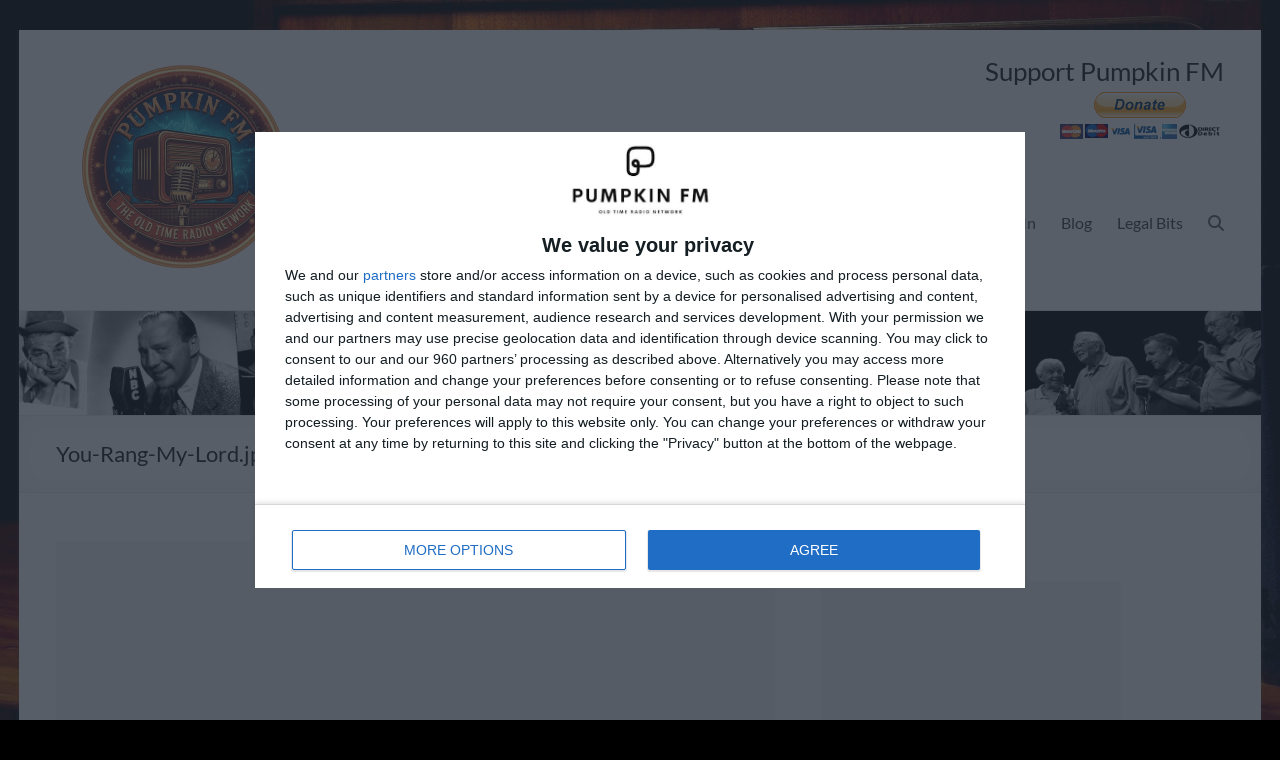

--- FILE ---
content_type: text/html; charset=UTF-8
request_url: https://pumpkinfm.com/dads_army_co-creator_david_croft_dies/you-rang-my-lord-jpg/
body_size: 20087
content:
<!DOCTYPE html>
<!--[if IE 7]>
<html class="ie ie7" lang="en-GB">
<![endif]-->
<!--[if IE 8]>
<html class="ie ie8" lang="en-GB">
<![endif]-->
<!--[if !(IE 7) & !(IE 8)]><!-->
<html lang="en-GB">
<!--<![endif]-->
<head>
	<meta charset="UTF-8" />
	<meta name="viewport" content="width=device-width, initial-scale=1">
	<link rel="profile" href="http://gmpg.org/xfn/11" />
	<meta name='robots' content='index, follow, max-image-preview:large, max-snippet:-1, max-video-preview:-1' />

	<!-- This site is optimized with the Yoast SEO plugin v26.8 - https://yoast.com/product/yoast-seo-wordpress/ -->
	<title>You-Rang-My-Lord.jpg - Pumpkin FM - Old Time Radio</title>
	<link rel="canonical" href="https://pumpkinfm.com/dads_army_co-creator_david_croft_dies/you-rang-my-lord-jpg/" />
	<meta property="og:locale" content="en_GB" />
	<meta property="og:type" content="article" />
	<meta property="og:title" content="You-Rang-My-Lord.jpg - Pumpkin FM - Old Time Radio" />
	<meta property="og:description" content="You-Rang-My-Lord.jpg" />
	<meta property="og:url" content="https://pumpkinfm.com/dads_army_co-creator_david_croft_dies/you-rang-my-lord-jpg/" />
	<meta property="og:site_name" content="Pumpkin FM - Old Time Radio" />
	<meta property="article:publisher" content="https://www.facebook.com/pumpkinfm/" />
	<meta property="og:image" content="https://pumpkinfm.com/dads_army_co-creator_david_croft_dies/you-rang-my-lord-jpg" />
	<meta property="og:image:width" content="1" />
	<meta property="og:image:height" content="1" />
	<meta property="og:image:type" content="image/jpeg" />
	<meta name="twitter:card" content="summary_large_image" />
	<meta name="twitter:site" content="@pumpkinfm" />
	<script type="application/ld+json" class="yoast-schema-graph">{"@context":"https://schema.org","@graph":[{"@type":"WebPage","@id":"https://pumpkinfm.com/dads_army_co-creator_david_croft_dies/you-rang-my-lord-jpg/","url":"https://pumpkinfm.com/dads_army_co-creator_david_croft_dies/you-rang-my-lord-jpg/","name":"You-Rang-My-Lord.jpg - Pumpkin FM - Old Time Radio","isPartOf":{"@id":"https://pumpkinfm.com/#website"},"primaryImageOfPage":{"@id":"https://pumpkinfm.com/dads_army_co-creator_david_croft_dies/you-rang-my-lord-jpg/#primaryimage"},"image":{"@id":"https://pumpkinfm.com/dads_army_co-creator_david_croft_dies/you-rang-my-lord-jpg/#primaryimage"},"thumbnailUrl":"https://pumpkinfm.com/wp-content/uploads/2011/09/You-Rang-My-Lord.jpg","datePublished":"2017-07-22T07:01:20+00:00","breadcrumb":{"@id":"https://pumpkinfm.com/dads_army_co-creator_david_croft_dies/you-rang-my-lord-jpg/#breadcrumb"},"inLanguage":"en-GB","potentialAction":[{"@type":"ReadAction","target":["https://pumpkinfm.com/dads_army_co-creator_david_croft_dies/you-rang-my-lord-jpg/"]}]},{"@type":"ImageObject","inLanguage":"en-GB","@id":"https://pumpkinfm.com/dads_army_co-creator_david_croft_dies/you-rang-my-lord-jpg/#primaryimage","url":"https://pumpkinfm.com/wp-content/uploads/2011/09/You-Rang-My-Lord.jpg","contentUrl":"https://pumpkinfm.com/wp-content/uploads/2011/09/You-Rang-My-Lord.jpg"},{"@type":"BreadcrumbList","@id":"https://pumpkinfm.com/dads_army_co-creator_david_croft_dies/you-rang-my-lord-jpg/#breadcrumb","itemListElement":[{"@type":"ListItem","position":1,"name":"Home","item":"https://pumpkinfm.com/"},{"@type":"ListItem","position":2,"name":"Dad&#8217;s Army co-creator David Croft dies at home aged 89","item":"https://pumpkinfm.com/dads_army_co-creator_david_croft_dies/"},{"@type":"ListItem","position":3,"name":"You-Rang-My-Lord.jpg"}]},{"@type":"WebSite","@id":"https://pumpkinfm.com/#website","url":"https://pumpkinfm.com/","name":"Pumpkin FM - Old Time Radio","description":"The Spirit of Radio Past","publisher":{"@id":"https://pumpkinfm.com/#organization"},"potentialAction":[{"@type":"SearchAction","target":{"@type":"EntryPoint","urlTemplate":"https://pumpkinfm.com/?s={search_term_string}"},"query-input":{"@type":"PropertyValueSpecification","valueRequired":true,"valueName":"search_term_string"}}],"inLanguage":"en-GB"},{"@type":"Organization","@id":"https://pumpkinfm.com/#organization","name":"Pumpkin FM - Old Time Radio Network","url":"https://pumpkinfm.com/","logo":{"@type":"ImageObject","inLanguage":"en-GB","@id":"https://pumpkinfm.com/#/schema/logo/image/","url":"https://pumpkinfm.com/wp-content/uploads/2016/11/Pumpkinfm188x188.png","contentUrl":"https://pumpkinfm.com/wp-content/uploads/2016/11/Pumpkinfm188x188.png","width":188,"height":188,"caption":"Pumpkin FM - Old Time Radio Network"},"image":{"@id":"https://pumpkinfm.com/#/schema/logo/image/"},"sameAs":["https://www.facebook.com/pumpkinfm/","https://x.com/pumpkinfm"]}]}</script>
	<!-- / Yoast SEO plugin. -->


<link rel='dns-prefetch' href='//www.googletagmanager.com' />
<link rel='dns-prefetch' href='//fonts.googleapis.com' />
<link rel='dns-prefetch' href='//pagead2.googlesyndication.com' />
<link rel='dns-prefetch' href='//fundingchoicesmessages.google.com' />
<link rel="alternate" type="application/rss+xml" title="Pumpkin FM - Old Time Radio &raquo; Feed" href="https://pumpkinfm.com/feed/" />
<link rel="alternate" type="application/rss+xml" title="Pumpkin FM - Old Time Radio &raquo; Comments Feed" href="https://pumpkinfm.com/comments/feed/" />
<link rel="alternate" type="application/rss+xml" title="Pumpkin FM - Old Time Radio &raquo; You-Rang-My-Lord.jpg Comments Feed" href="https://pumpkinfm.com/dads_army_co-creator_david_croft_dies/you-rang-my-lord-jpg/feed/" />
<link rel="alternate" title="oEmbed (JSON)" type="application/json+oembed" href="https://pumpkinfm.com/wp-json/oembed/1.0/embed?url=https%3A%2F%2Fpumpkinfm.com%2Fdads_army_co-creator_david_croft_dies%2Fyou-rang-my-lord-jpg%2F" />
<link rel="alternate" title="oEmbed (XML)" type="text/xml+oembed" href="https://pumpkinfm.com/wp-json/oembed/1.0/embed?url=https%3A%2F%2Fpumpkinfm.com%2Fdads_army_co-creator_david_croft_dies%2Fyou-rang-my-lord-jpg%2F&#038;format=xml" />
		<style>
			.lazyload,
			.lazyloading {
				max-width: 100%;
			}
		</style>
		<style id='wp-img-auto-sizes-contain-inline-css' type='text/css'>
img:is([sizes=auto i],[sizes^="auto," i]){contain-intrinsic-size:3000px 1500px}
/*# sourceURL=wp-img-auto-sizes-contain-inline-css */
</style>
<link rel='stylesheet' id='dashicons-css' href='https://pumpkinfm.com/wp-includes/css/dashicons.min.css?ver=6.9' type='text/css' media='all' />
<link rel='stylesheet' id='editor-buttons-css' href='https://pumpkinfm.com/wp-includes/css/editor.min.css?ver=6.9' type='text/css' media='all' />
<link rel='stylesheet' id='mb.miniAudioPlayer.css-css' href='https://pumpkinfm.com/wp-content/plugins/wp-miniaudioplayer/css/miniplayer.css?ver=1.9.7' type='text/css' media='screen' />
<style id='wp-block-library-inline-css' type='text/css'>
:root{--wp-block-synced-color:#7a00df;--wp-block-synced-color--rgb:122,0,223;--wp-bound-block-color:var(--wp-block-synced-color);--wp-editor-canvas-background:#ddd;--wp-admin-theme-color:#007cba;--wp-admin-theme-color--rgb:0,124,186;--wp-admin-theme-color-darker-10:#006ba1;--wp-admin-theme-color-darker-10--rgb:0,107,160.5;--wp-admin-theme-color-darker-20:#005a87;--wp-admin-theme-color-darker-20--rgb:0,90,135;--wp-admin-border-width-focus:2px}@media (min-resolution:192dpi){:root{--wp-admin-border-width-focus:1.5px}}.wp-element-button{cursor:pointer}:root .has-very-light-gray-background-color{background-color:#eee}:root .has-very-dark-gray-background-color{background-color:#313131}:root .has-very-light-gray-color{color:#eee}:root .has-very-dark-gray-color{color:#313131}:root .has-vivid-green-cyan-to-vivid-cyan-blue-gradient-background{background:linear-gradient(135deg,#00d084,#0693e3)}:root .has-purple-crush-gradient-background{background:linear-gradient(135deg,#34e2e4,#4721fb 50%,#ab1dfe)}:root .has-hazy-dawn-gradient-background{background:linear-gradient(135deg,#faaca8,#dad0ec)}:root .has-subdued-olive-gradient-background{background:linear-gradient(135deg,#fafae1,#67a671)}:root .has-atomic-cream-gradient-background{background:linear-gradient(135deg,#fdd79a,#004a59)}:root .has-nightshade-gradient-background{background:linear-gradient(135deg,#330968,#31cdcf)}:root .has-midnight-gradient-background{background:linear-gradient(135deg,#020381,#2874fc)}:root{--wp--preset--font-size--normal:16px;--wp--preset--font-size--huge:42px}.has-regular-font-size{font-size:1em}.has-larger-font-size{font-size:2.625em}.has-normal-font-size{font-size:var(--wp--preset--font-size--normal)}.has-huge-font-size{font-size:var(--wp--preset--font-size--huge)}.has-text-align-center{text-align:center}.has-text-align-left{text-align:left}.has-text-align-right{text-align:right}.has-fit-text{white-space:nowrap!important}#end-resizable-editor-section{display:none}.aligncenter{clear:both}.items-justified-left{justify-content:flex-start}.items-justified-center{justify-content:center}.items-justified-right{justify-content:flex-end}.items-justified-space-between{justify-content:space-between}.screen-reader-text{border:0;clip-path:inset(50%);height:1px;margin:-1px;overflow:hidden;padding:0;position:absolute;width:1px;word-wrap:normal!important}.screen-reader-text:focus{background-color:#ddd;clip-path:none;color:#444;display:block;font-size:1em;height:auto;left:5px;line-height:normal;padding:15px 23px 14px;text-decoration:none;top:5px;width:auto;z-index:100000}html :where(.has-border-color){border-style:solid}html :where([style*=border-top-color]){border-top-style:solid}html :where([style*=border-right-color]){border-right-style:solid}html :where([style*=border-bottom-color]){border-bottom-style:solid}html :where([style*=border-left-color]){border-left-style:solid}html :where([style*=border-width]){border-style:solid}html :where([style*=border-top-width]){border-top-style:solid}html :where([style*=border-right-width]){border-right-style:solid}html :where([style*=border-bottom-width]){border-bottom-style:solid}html :where([style*=border-left-width]){border-left-style:solid}html :where(img[class*=wp-image-]){height:auto;max-width:100%}:where(figure){margin:0 0 1em}html :where(.is-position-sticky){--wp-admin--admin-bar--position-offset:var(--wp-admin--admin-bar--height,0px)}@media screen and (max-width:600px){html :where(.is-position-sticky){--wp-admin--admin-bar--position-offset:0px}}

/*# sourceURL=wp-block-library-inline-css */
</style><style id='global-styles-inline-css' type='text/css'>
:root{--wp--preset--aspect-ratio--square: 1;--wp--preset--aspect-ratio--4-3: 4/3;--wp--preset--aspect-ratio--3-4: 3/4;--wp--preset--aspect-ratio--3-2: 3/2;--wp--preset--aspect-ratio--2-3: 2/3;--wp--preset--aspect-ratio--16-9: 16/9;--wp--preset--aspect-ratio--9-16: 9/16;--wp--preset--color--black: #000000;--wp--preset--color--cyan-bluish-gray: #abb8c3;--wp--preset--color--white: #ffffff;--wp--preset--color--pale-pink: #f78da7;--wp--preset--color--vivid-red: #cf2e2e;--wp--preset--color--luminous-vivid-orange: #ff6900;--wp--preset--color--luminous-vivid-amber: #fcb900;--wp--preset--color--light-green-cyan: #7bdcb5;--wp--preset--color--vivid-green-cyan: #00d084;--wp--preset--color--pale-cyan-blue: #8ed1fc;--wp--preset--color--vivid-cyan-blue: #0693e3;--wp--preset--color--vivid-purple: #9b51e0;--wp--preset--gradient--vivid-cyan-blue-to-vivid-purple: linear-gradient(135deg,rgb(6,147,227) 0%,rgb(155,81,224) 100%);--wp--preset--gradient--light-green-cyan-to-vivid-green-cyan: linear-gradient(135deg,rgb(122,220,180) 0%,rgb(0,208,130) 100%);--wp--preset--gradient--luminous-vivid-amber-to-luminous-vivid-orange: linear-gradient(135deg,rgb(252,185,0) 0%,rgb(255,105,0) 100%);--wp--preset--gradient--luminous-vivid-orange-to-vivid-red: linear-gradient(135deg,rgb(255,105,0) 0%,rgb(207,46,46) 100%);--wp--preset--gradient--very-light-gray-to-cyan-bluish-gray: linear-gradient(135deg,rgb(238,238,238) 0%,rgb(169,184,195) 100%);--wp--preset--gradient--cool-to-warm-spectrum: linear-gradient(135deg,rgb(74,234,220) 0%,rgb(151,120,209) 20%,rgb(207,42,186) 40%,rgb(238,44,130) 60%,rgb(251,105,98) 80%,rgb(254,248,76) 100%);--wp--preset--gradient--blush-light-purple: linear-gradient(135deg,rgb(255,206,236) 0%,rgb(152,150,240) 100%);--wp--preset--gradient--blush-bordeaux: linear-gradient(135deg,rgb(254,205,165) 0%,rgb(254,45,45) 50%,rgb(107,0,62) 100%);--wp--preset--gradient--luminous-dusk: linear-gradient(135deg,rgb(255,203,112) 0%,rgb(199,81,192) 50%,rgb(65,88,208) 100%);--wp--preset--gradient--pale-ocean: linear-gradient(135deg,rgb(255,245,203) 0%,rgb(182,227,212) 50%,rgb(51,167,181) 100%);--wp--preset--gradient--electric-grass: linear-gradient(135deg,rgb(202,248,128) 0%,rgb(113,206,126) 100%);--wp--preset--gradient--midnight: linear-gradient(135deg,rgb(2,3,129) 0%,rgb(40,116,252) 100%);--wp--preset--font-size--small: 13px;--wp--preset--font-size--medium: 20px;--wp--preset--font-size--large: 36px;--wp--preset--font-size--x-large: 42px;--wp--preset--spacing--20: 0.44rem;--wp--preset--spacing--30: 0.67rem;--wp--preset--spacing--40: 1rem;--wp--preset--spacing--50: 1.5rem;--wp--preset--spacing--60: 2.25rem;--wp--preset--spacing--70: 3.38rem;--wp--preset--spacing--80: 5.06rem;--wp--preset--shadow--natural: 6px 6px 9px rgba(0, 0, 0, 0.2);--wp--preset--shadow--deep: 12px 12px 50px rgba(0, 0, 0, 0.4);--wp--preset--shadow--sharp: 6px 6px 0px rgba(0, 0, 0, 0.2);--wp--preset--shadow--outlined: 6px 6px 0px -3px rgb(255, 255, 255), 6px 6px rgb(0, 0, 0);--wp--preset--shadow--crisp: 6px 6px 0px rgb(0, 0, 0);}:root { --wp--style--global--content-size: 760px;--wp--style--global--wide-size: 1160px; }:where(body) { margin: 0; }.wp-site-blocks > .alignleft { float: left; margin-right: 2em; }.wp-site-blocks > .alignright { float: right; margin-left: 2em; }.wp-site-blocks > .aligncenter { justify-content: center; margin-left: auto; margin-right: auto; }:where(.wp-site-blocks) > * { margin-block-start: 24px; margin-block-end: 0; }:where(.wp-site-blocks) > :first-child { margin-block-start: 0; }:where(.wp-site-blocks) > :last-child { margin-block-end: 0; }:root { --wp--style--block-gap: 24px; }:root :where(.is-layout-flow) > :first-child{margin-block-start: 0;}:root :where(.is-layout-flow) > :last-child{margin-block-end: 0;}:root :where(.is-layout-flow) > *{margin-block-start: 24px;margin-block-end: 0;}:root :where(.is-layout-constrained) > :first-child{margin-block-start: 0;}:root :where(.is-layout-constrained) > :last-child{margin-block-end: 0;}:root :where(.is-layout-constrained) > *{margin-block-start: 24px;margin-block-end: 0;}:root :where(.is-layout-flex){gap: 24px;}:root :where(.is-layout-grid){gap: 24px;}.is-layout-flow > .alignleft{float: left;margin-inline-start: 0;margin-inline-end: 2em;}.is-layout-flow > .alignright{float: right;margin-inline-start: 2em;margin-inline-end: 0;}.is-layout-flow > .aligncenter{margin-left: auto !important;margin-right: auto !important;}.is-layout-constrained > .alignleft{float: left;margin-inline-start: 0;margin-inline-end: 2em;}.is-layout-constrained > .alignright{float: right;margin-inline-start: 2em;margin-inline-end: 0;}.is-layout-constrained > .aligncenter{margin-left: auto !important;margin-right: auto !important;}.is-layout-constrained > :where(:not(.alignleft):not(.alignright):not(.alignfull)){max-width: var(--wp--style--global--content-size);margin-left: auto !important;margin-right: auto !important;}.is-layout-constrained > .alignwide{max-width: var(--wp--style--global--wide-size);}body .is-layout-flex{display: flex;}.is-layout-flex{flex-wrap: wrap;align-items: center;}.is-layout-flex > :is(*, div){margin: 0;}body .is-layout-grid{display: grid;}.is-layout-grid > :is(*, div){margin: 0;}body{padding-top: 0px;padding-right: 0px;padding-bottom: 0px;padding-left: 0px;}a:where(:not(.wp-element-button)){text-decoration: underline;}:root :where(.wp-element-button, .wp-block-button__link){background-color: #32373c;border-width: 0;color: #fff;font-family: inherit;font-size: inherit;font-style: inherit;font-weight: inherit;letter-spacing: inherit;line-height: inherit;padding-top: calc(0.667em + 2px);padding-right: calc(1.333em + 2px);padding-bottom: calc(0.667em + 2px);padding-left: calc(1.333em + 2px);text-decoration: none;text-transform: inherit;}.has-black-color{color: var(--wp--preset--color--black) !important;}.has-cyan-bluish-gray-color{color: var(--wp--preset--color--cyan-bluish-gray) !important;}.has-white-color{color: var(--wp--preset--color--white) !important;}.has-pale-pink-color{color: var(--wp--preset--color--pale-pink) !important;}.has-vivid-red-color{color: var(--wp--preset--color--vivid-red) !important;}.has-luminous-vivid-orange-color{color: var(--wp--preset--color--luminous-vivid-orange) !important;}.has-luminous-vivid-amber-color{color: var(--wp--preset--color--luminous-vivid-amber) !important;}.has-light-green-cyan-color{color: var(--wp--preset--color--light-green-cyan) !important;}.has-vivid-green-cyan-color{color: var(--wp--preset--color--vivid-green-cyan) !important;}.has-pale-cyan-blue-color{color: var(--wp--preset--color--pale-cyan-blue) !important;}.has-vivid-cyan-blue-color{color: var(--wp--preset--color--vivid-cyan-blue) !important;}.has-vivid-purple-color{color: var(--wp--preset--color--vivid-purple) !important;}.has-black-background-color{background-color: var(--wp--preset--color--black) !important;}.has-cyan-bluish-gray-background-color{background-color: var(--wp--preset--color--cyan-bluish-gray) !important;}.has-white-background-color{background-color: var(--wp--preset--color--white) !important;}.has-pale-pink-background-color{background-color: var(--wp--preset--color--pale-pink) !important;}.has-vivid-red-background-color{background-color: var(--wp--preset--color--vivid-red) !important;}.has-luminous-vivid-orange-background-color{background-color: var(--wp--preset--color--luminous-vivid-orange) !important;}.has-luminous-vivid-amber-background-color{background-color: var(--wp--preset--color--luminous-vivid-amber) !important;}.has-light-green-cyan-background-color{background-color: var(--wp--preset--color--light-green-cyan) !important;}.has-vivid-green-cyan-background-color{background-color: var(--wp--preset--color--vivid-green-cyan) !important;}.has-pale-cyan-blue-background-color{background-color: var(--wp--preset--color--pale-cyan-blue) !important;}.has-vivid-cyan-blue-background-color{background-color: var(--wp--preset--color--vivid-cyan-blue) !important;}.has-vivid-purple-background-color{background-color: var(--wp--preset--color--vivid-purple) !important;}.has-black-border-color{border-color: var(--wp--preset--color--black) !important;}.has-cyan-bluish-gray-border-color{border-color: var(--wp--preset--color--cyan-bluish-gray) !important;}.has-white-border-color{border-color: var(--wp--preset--color--white) !important;}.has-pale-pink-border-color{border-color: var(--wp--preset--color--pale-pink) !important;}.has-vivid-red-border-color{border-color: var(--wp--preset--color--vivid-red) !important;}.has-luminous-vivid-orange-border-color{border-color: var(--wp--preset--color--luminous-vivid-orange) !important;}.has-luminous-vivid-amber-border-color{border-color: var(--wp--preset--color--luminous-vivid-amber) !important;}.has-light-green-cyan-border-color{border-color: var(--wp--preset--color--light-green-cyan) !important;}.has-vivid-green-cyan-border-color{border-color: var(--wp--preset--color--vivid-green-cyan) !important;}.has-pale-cyan-blue-border-color{border-color: var(--wp--preset--color--pale-cyan-blue) !important;}.has-vivid-cyan-blue-border-color{border-color: var(--wp--preset--color--vivid-cyan-blue) !important;}.has-vivid-purple-border-color{border-color: var(--wp--preset--color--vivid-purple) !important;}.has-vivid-cyan-blue-to-vivid-purple-gradient-background{background: var(--wp--preset--gradient--vivid-cyan-blue-to-vivid-purple) !important;}.has-light-green-cyan-to-vivid-green-cyan-gradient-background{background: var(--wp--preset--gradient--light-green-cyan-to-vivid-green-cyan) !important;}.has-luminous-vivid-amber-to-luminous-vivid-orange-gradient-background{background: var(--wp--preset--gradient--luminous-vivid-amber-to-luminous-vivid-orange) !important;}.has-luminous-vivid-orange-to-vivid-red-gradient-background{background: var(--wp--preset--gradient--luminous-vivid-orange-to-vivid-red) !important;}.has-very-light-gray-to-cyan-bluish-gray-gradient-background{background: var(--wp--preset--gradient--very-light-gray-to-cyan-bluish-gray) !important;}.has-cool-to-warm-spectrum-gradient-background{background: var(--wp--preset--gradient--cool-to-warm-spectrum) !important;}.has-blush-light-purple-gradient-background{background: var(--wp--preset--gradient--blush-light-purple) !important;}.has-blush-bordeaux-gradient-background{background: var(--wp--preset--gradient--blush-bordeaux) !important;}.has-luminous-dusk-gradient-background{background: var(--wp--preset--gradient--luminous-dusk) !important;}.has-pale-ocean-gradient-background{background: var(--wp--preset--gradient--pale-ocean) !important;}.has-electric-grass-gradient-background{background: var(--wp--preset--gradient--electric-grass) !important;}.has-midnight-gradient-background{background: var(--wp--preset--gradient--midnight) !important;}.has-small-font-size{font-size: var(--wp--preset--font-size--small) !important;}.has-medium-font-size{font-size: var(--wp--preset--font-size--medium) !important;}.has-large-font-size{font-size: var(--wp--preset--font-size--large) !important;}.has-x-large-font-size{font-size: var(--wp--preset--font-size--x-large) !important;}
/*# sourceURL=global-styles-inline-css */
</style>

<link rel='stylesheet' id='cntctfrm_form_style-css' href='https://pumpkinfm.com/wp-content/plugins/contact-form-plugin/css/form_style.css?ver=4.3.6' type='text/css' media='all' />
<link rel='stylesheet' id='dslc-fontawesome-css' href='https://pumpkinfm.com/wp-content/plugins/live-composer-page-builder/css/font-awesome.css?ver=2.1.2' type='text/css' media='all' />
<link rel='stylesheet' id='dslc-plugins-css-css' href='https://pumpkinfm.com/wp-content/plugins/live-composer-page-builder/css/dist/frontend.plugins.min.css?ver=2.1.2' type='text/css' media='all' />
<link rel='stylesheet' id='dslc-frontend-css-css' href='https://pumpkinfm.com/wp-content/plugins/live-composer-page-builder/css/dist/frontend.min.css?ver=2.1.2' type='text/css' media='all' />
<link rel='stylesheet' id='qc-choice-css' href='https://pumpkinfm.com/wp-content/plugins/quantcast-choice/public/css/style.min.css?ver=2.0.8' type='text/css' media='all' />
<link rel='stylesheet' id='font-awesome-4-css' href='https://pumpkinfm.com/wp-content/themes/spacious/font-awesome/library/font-awesome/css/v4-shims.min.css?ver=4.7.0' type='text/css' media='all' />
<link rel='stylesheet' id='font-awesome-all-css' href='https://pumpkinfm.com/wp-content/themes/spacious/font-awesome/library/font-awesome/css/all.min.css?ver=6.7.2' type='text/css' media='all' />
<link rel='stylesheet' id='font-awesome-solid-css' href='https://pumpkinfm.com/wp-content/themes/spacious/font-awesome/library/font-awesome/css/solid.min.css?ver=6.7.2' type='text/css' media='all' />
<link rel='stylesheet' id='font-awesome-regular-css' href='https://pumpkinfm.com/wp-content/themes/spacious/font-awesome/library/font-awesome/css/regular.min.css?ver=6.7.2' type='text/css' media='all' />
<link rel='stylesheet' id='font-awesome-brands-css' href='https://pumpkinfm.com/wp-content/themes/spacious/font-awesome/library/font-awesome/css/brands.min.css?ver=6.7.2' type='text/css' media='all' />
<link rel='stylesheet' id='spacious_style-css' href='https://pumpkinfm.com/wp-content/themes/spacious/style.css?ver=6.9' type='text/css' media='all' />
<link rel='stylesheet' id='spacious-genericons-css' href='https://pumpkinfm.com/wp-content/themes/spacious/genericons/genericons.css?ver=3.3.1' type='text/css' media='all' />
<link rel='stylesheet' id='spacious-font-awesome-css' href='https://pumpkinfm.com/wp-content/themes/spacious/font-awesome/css/font-awesome.min.css?ver=4.7.1' type='text/css' media='all' />
<link rel='stylesheet' id='tablepress-default-css' href='https://pumpkinfm.com/wp-content/plugins/tablepress/css/build/default.css?ver=3.2.6' type='text/css' media='all' />
<link rel='stylesheet' id='extvs-google-fonts-css' href='//fonts.googleapis.com/css?family=Source+Sans+Pro&#038;ver=1.0.0' type='text/css' media='all' />
<link rel='stylesheet' id='exo_wl.carousel-css' href='https://pumpkinfm.com/wp-content/plugins/tv-schedule/js/exo_wl-carousel/assets/exo_wl.carousel.css?ver=6.9' type='text/css' media='all' />
<link rel='stylesheet' id='exo_wl.carousel-theme-css' href='https://pumpkinfm.com/wp-content/plugins/tv-schedule/js/exo_wl-carousel/assets/exo_wl.theme.default.css?ver=6.9' type='text/css' media='all' />
<link rel='stylesheet' id='extvs-style-css' href='https://pumpkinfm.com/wp-content/plugins/tv-schedule/css/style.css?ver=6.9' type='text/css' media='all' />
<link rel='stylesheet' id='extvs-style-view-css' href='https://pumpkinfm.com/wp-content/plugins/tv-schedule/css/modal.css?ver=6.9' type='text/css' media='all' />
<style id='extvs-style-view-inline-css' type='text/css'>
            .ex-tvs-simple,
            .ex-tvs-advance,
            .extvs-qtip.qtip,
            .ex-tvs-advance span.sub-tt,
            span.sub-tt,
            .ex-tvs-simple .ex-parent-simple span.sub-tt{font-size: 12px;}
            
/*# sourceURL=extvs-style-view-inline-css */
</style>
<script type="text/javascript" src="https://pumpkinfm.com/wp-includes/js/jquery/jquery.min.js?ver=3.7.1" id="jquery-core-js"></script>
<script type="text/javascript" src="https://pumpkinfm.com/wp-includes/js/jquery/jquery-migrate.min.js?ver=3.4.1" id="jquery-migrate-js"></script>
<script type="text/javascript" src="https://pumpkinfm.com/wp-content/plugins/wp-miniaudioplayer/js/jquery.mb.miniAudioPlayer.js?ver=1.9.7" id="mb.miniAudioPlayer-js"></script>
<script type="text/javascript" src="https://pumpkinfm.com/wp-content/plugins/wp-miniaudioplayer/js/map_overwrite_default_me.js?ver=1.9.7" id="map_overwrite_default_me-js"></script>
<script type="text/javascript" src="https://pumpkinfm.com/wp-content/plugins/live-composer-page-builder/js/dist/client_plugins.min.js?ver=2.1.2" id="dslc-plugins-js-js"></script>
<script type="text/javascript" id="qc-choice-js-extra">
/* <![CDATA[ */
var choice_cmp_config = {"utid":"NwE__PhuXpTfD","ccpa":"","datalayer":""};
//# sourceURL=qc-choice-js-extra
/* ]]> */
</script>
<script type="text/javascript" async="async" src="https://pumpkinfm.com/wp-content/plugins/quantcast-choice/public/js/script.min.js?ver=2.0.8" id="qc-choice-js"></script>
<script type="text/javascript" src="https://pumpkinfm.com/wp-content/plugins/radio-station/js/jstz.min.js?ver=1.0.6" id="jstz-js"></script>
<script type="text/javascript" src="https://pumpkinfm.com/wp-content/themes/spacious/js/spacious-custom.js?ver=6.9" id="spacious-custom-js"></script>

<!-- Google tag (gtag.js) snippet added by Site Kit -->
<!-- Google Analytics snippet added by Site Kit -->
<script type="text/javascript" src="https://www.googletagmanager.com/gtag/js?id=GT-5MGKCJB" id="google_gtagjs-js" async></script>
<script type="text/javascript" id="google_gtagjs-js-after">
/* <![CDATA[ */
window.dataLayer = window.dataLayer || [];function gtag(){dataLayer.push(arguments);}
gtag("set","linker",{"domains":["pumpkinfm.com"]});
gtag("js", new Date());
gtag("set", "developer_id.dZTNiMT", true);
gtag("config", "GT-5MGKCJB");
//# sourceURL=google_gtagjs-js-after
/* ]]> */
</script>
<script type="text/javascript" src="https://pumpkinfm.com/wp-content/plugins/tv-schedule/js/qtip/jquery.qtip.min.js?ver=1.0" id="qtip-js-js"></script>
<script type="text/javascript" src="https://pumpkinfm.com/wp-content/plugins/tv-schedule/js/tvschedule.js?ver=1.5.21" id="extvs-js-js"></script>
<script type="text/javascript" src="https://pumpkinfm.com/wp-content/plugins/tv-schedule/js/exo_wl-carousel/exo_wl.carousel.js?ver=1.0" id="exo_wl.carousel-js"></script>
<link rel="https://api.w.org/" href="https://pumpkinfm.com/wp-json/" /><link rel="alternate" title="JSON" type="application/json" href="https://pumpkinfm.com/wp-json/wp/v2/media/3924" /><link rel="EditURI" type="application/rsd+xml" title="RSD" href="https://pumpkinfm.com/xmlrpc.php?rsd" />
<meta name="generator" content="WordPress 6.9" />
<link rel='shortlink' href='https://pumpkinfm.com/?p=3924' />
<meta name="generator" content="Site Kit by Google 1.171.0" /><link rel='https://radiostation.pro/docs/api/' href='https://pumpkinfm.com/wp-json/radio/' />
<!-- start miniAudioPlayer custom CSS -->

<style id="map_custom_css">
       /* DO NOT REMOVE OR MODIFY */
/*{'skinName': 'mySkin', 'borderRadius': 5, 'main': 'rgb(255, 217, 102)', 'secondary': 'rgb(68, 68, 68)', 'playerPadding': 0}*/
/* END - DO NOT REMOVE OR MODIFY */
/*++++++++++++++++++++++++++++++++++++++++++++++++++
Copyright (c) 2001-2014. Matteo Bicocchi (Pupunzi);
http://pupunzi.com/mb.components/mb.miniAudioPlayer/demo/skinMaker.html

Skin name: mySkin
borderRadius: 5
background: rgb(255, 217, 102)
icons: rgb(68, 68, 68)
border: rgb(55, 55, 55)
borderLeft: rgb(255, 230, 153)
borderRight: rgb(255, 204, 51)
mute: rgba(68, 68, 68, 0.4)
download: rgba(255, 217, 102, 0.4)
downloadHover: rgb(255, 217, 102)
++++++++++++++++++++++++++++++++++++++++++++++++++*/

/* Older browser (IE8) - not supporting rgba() */
.mbMiniPlayer.mySkin .playerTable span{background-color:#ffd966}
.mbMiniPlayer.mySkin .playerTable span.map_play{border-left:1px solid #ffd966;}
.mbMiniPlayer.mySkin .playerTable span.map_volume{border-right:1px solid #ffd966;}
.mbMiniPlayer.mySkin .playerTable span.map_volume.mute{color: #444444;}
.mbMiniPlayer.mySkin .map_download{color: #444444;}
.mbMiniPlayer.mySkin .map_download:hover{color: #444444;}
.mbMiniPlayer.mySkin .playerTable span{color: #444444;}
.mbMiniPlayer.mySkin .playerTable {border: 1px solid #444444 !important;}

/*++++++++++++++++++++++++++++++++++++++++++++++++*/

.mbMiniPlayer.mySkin .playerTable{background-color:transparent; border-radius:5px !important;}
.mbMiniPlayer.mySkin .playerTable span{background-color:rgb(255, 217, 102); padding:3px !important; font-size: 20px;}
.mbMiniPlayer.mySkin .playerTable span.map_time{ font-size: 12px !important; width: 50px !important}
.mbMiniPlayer.mySkin .playerTable span.map_title{ padding:4px !important}
.mbMiniPlayer.mySkin .playerTable span.map_play{border-left:1px solid rgb(255, 204, 51); border-radius:0 4px 4px 0 !important;}
.mbMiniPlayer.mySkin .playerTable span.map_volume{padding-left:6px !important}
.mbMiniPlayer.mySkin .playerTable span.map_volume{border-right:1px solid rgb(255, 230, 153); border-radius:4px 0 0 4px !important;}
.mbMiniPlayer.mySkin .playerTable span.map_volume.mute{color: rgba(68, 68, 68, 0.4);}
.mbMiniPlayer.mySkin .map_download{color: rgba(255, 217, 102, 0.4);}
.mbMiniPlayer.mySkin .map_download:hover{color: rgb(255, 217, 102);}
.mbMiniPlayer.mySkin .playerTable span{color: rgb(68, 68, 68);text-shadow: none!important;}
.mbMiniPlayer.mySkin .playerTable span{color: rgb(68, 68, 68);}
.mbMiniPlayer.mySkin .playerTable {border: 1px solid rgb(55, 55, 55) !important;}
.mbMiniPlayer.mySkin .playerTable span.map_title{color: #000; text-shadow:none!important}
.mbMiniPlayer.mySkin .playerTable .jp-load-bar{background-color:rgba(255, 217, 102, 0.3);}
.mbMiniPlayer.mySkin .playerTable .jp-play-bar{background-color:#ffd966;}
.mbMiniPlayer.mySkin .playerTable span.map_volumeLevel a{background-color:rgb(94, 94, 94); height:80%!important }
.mbMiniPlayer.mySkin .playerTable span.map_volumeLevel a.sel{background-color:#444444;}
.mbMiniPlayer.mySkin  span.map_download{font-size:50px !important;}
/* Wordpress playlist select */
.map_pl_container .pl_item.sel{background-color:#ffd966 !important; color: #444444}
/*++++++++++++++++++++++++++++++++++++++++++++++++*/
       </style>
	
<!-- end miniAudioPlayer custom CSS -->	
		<script>
			document.documentElement.className = document.documentElement.className.replace('no-js', 'js');
		</script>
				<style>
			.no-js img.lazyload {
				display: none;
			}

			figure.wp-block-image img.lazyloading {
				min-width: 150px;
			}

			.lazyload,
			.lazyloading {
				--smush-placeholder-width: 100px;
				--smush-placeholder-aspect-ratio: 1/1;
				width: var(--smush-image-width, var(--smush-placeholder-width)) !important;
				aspect-ratio: var(--smush-image-aspect-ratio, var(--smush-placeholder-aspect-ratio)) !important;
			}

						.lazyload, .lazyloading {
				opacity: 0;
			}

			.lazyloaded {
				opacity: 1;
				transition: opacity 400ms;
				transition-delay: 0ms;
			}

					</style>
		
<!-- Google AdSense meta tags added by Site Kit -->
<meta name="google-adsense-platform-account" content="ca-host-pub-2644536267352236">
<meta name="google-adsense-platform-domain" content="sitekit.withgoogle.com">
<!-- End Google AdSense meta tags added by Site Kit -->
	<style type="text/css">
			#site-title,
		#site-description {
			position: absolute;
			clip: rect(1px, 1px, 1px, 1px);
		}
		</style>
	<style type="text/css" id="custom-background-css">
body.custom-background { background-color: #000000; background-image: url("https://pumpkinfm.com/wp-content/uploads/2022/03/33335.jpg"); background-position: center center; background-size: cover; background-repeat: repeat; background-attachment: fixed; }
</style>
	<style type="text/css">.dslc-modules-section-wrapper, .dslca-add-modules-section { width : 750px; } .dslc-modules-section:not(.dslc-full) { padding-left: 4%;  padding-right: 4%; } .dslc-modules-section { width:px;margin-left:0%;margin-right:0%;margin-bottom:0px;padding-bottom:80px;padding-top:80px;padding-left:0%;padding-right:0%;background-image:none;background-repeat:repeat;background-position:left top;background-attachment:scroll;background-size:auto;border-width:0px;border-style:solid; }</style><!-- Quantcast Tag -->
<script type="text/javascript">
window._qevents = window._qevents || [];

(function() {
var elem = document.createElement('script');
elem.src = (document.location.protocol == "https:" ? "https://secure" : "http://edge") + ".quantserve.com/quant.js";
elem.async = true;
elem.type = "text/javascript";
var scpt = document.getElementsByTagName('script')[0];
scpt.parentNode.insertBefore(elem, scpt);
})();

window._qevents.push({
qacct:"p-NwE__PhuXpTfD",
uid:"__INSERT_EMAIL_HERE__"
});
</script>

<noscript>
<div style="display:none;">
<img src="//pixel.quantserve.com/pixel/p-NwE__PhuXpTfD.gif" border="0" height="1" width="1" alt="Quantcast"/>
</div>
</noscript>
<!-- End Quantcast tag --><!-- InMobi Choice. Consent Manager Tag v3.0 (for TCF 2.2) -->
<script type="text/javascript" async=true>
(function() {
  var host = window.location.hostname;
  var element = document.createElement('script');
  var firstScript = document.getElementsByTagName('script')[0];
  var url = 'https://cmp.inmobi.com'
    .concat('/choice/', 'NwE__PhuXpTfD', '/', host, '/choice.js?tag_version=V3');
  var uspTries = 0;
  var uspTriesLimit = 3;
  element.async = true;
  element.type = 'text/javascript';
  element.src = url;

  firstScript.parentNode.insertBefore(element, firstScript);

  function makeStub() {
    var TCF_LOCATOR_NAME = '__tcfapiLocator';
    var queue = [];
    var win = window;
    var cmpFrame;

    function addFrame() {
      var doc = win.document;
      var otherCMP = !!(win.frames[TCF_LOCATOR_NAME]);

      if (!otherCMP) {
        if (doc.body) {
          var iframe = doc.createElement('iframe');

          iframe.style.cssText = 'display:none';
          iframe.name = TCF_LOCATOR_NAME;
          doc.body.appendChild(iframe);
        } else {
          setTimeout(addFrame, 5);
        }
      }
      return !otherCMP;
    }

    function tcfAPIHandler() {
      var gdprApplies;
      var args = arguments;

      if (!args.length) {
        return queue;
      } else if (args[0] === 'setGdprApplies') {
        if (
          args.length > 3 &&
          args[2] === 2 &&
          typeof args[3] === 'boolean'
        ) {
          gdprApplies = args[3];
          if (typeof args[2] === 'function') {
            args[2]('set', true);
          }
        }
      } else if (args[0] === 'ping') {
        var retr = {
          gdprApplies: gdprApplies,
          cmpLoaded: false,
          cmpStatus: 'stub'
        };

        if (typeof args[2] === 'function') {
          args[2](retr);
        }
      } else {
        if(args[0] === 'init' && typeof args[3] === 'object') {
          args[3] = Object.assign(args[3], { tag_version: 'V3' });
        }
        queue.push(args);
      }
    }

    function postMessageEventHandler(event) {
      var msgIsString = typeof event.data === 'string';
      var json = {};

      try {
        if (msgIsString) {
          json = JSON.parse(event.data);
        } else {
          json = event.data;
        }
      } catch (ignore) {}

      var payload = json.__tcfapiCall;

      if (payload) {
        window.__tcfapi(
          payload.command,
          payload.version,
          function(retValue, success) {
            var returnMsg = {
              __tcfapiReturn: {
                returnValue: retValue,
                success: success,
                callId: payload.callId
              }
            };
            if (msgIsString) {
              returnMsg = JSON.stringify(returnMsg);
            }
            if (event && event.source && event.source.postMessage) {
              event.source.postMessage(returnMsg, '*');
            }
          },
          payload.parameter
        );
      }
    }

    while (win) {
      try {
        if (win.frames[TCF_LOCATOR_NAME]) {
          cmpFrame = win;
          break;
        }
      } catch (ignore) {}

      if (win === window.top) {
        break;
      }
      win = win.parent;
    }
    if (!cmpFrame) {
      addFrame();
      win.__tcfapi = tcfAPIHandler;
      win.addEventListener('message', postMessageEventHandler, false);
    }
  };

  makeStub();

  var uspStubFunction = function() {
    var arg = arguments;
    if (typeof window.__uspapi !== uspStubFunction) {
      setTimeout(function() {
        if (typeof window.__uspapi !== 'undefined') {
          window.__uspapi.apply(window.__uspapi, arg);
        }
      }, 500);
    }
  };

  var checkIfUspIsReady = function() {
    uspTries++;
    if (window.__uspapi === uspStubFunction && uspTries < uspTriesLimit) {
      console.warn('USP is not accessible');
    } else {
      clearInterval(uspInterval);
    }
  };

  if (typeof window.__uspapi === 'undefined') {
    window.__uspapi = uspStubFunction;
    var uspInterval = setInterval(checkIfUspIsReady, 6000);
  }
})();
</script>
<!-- End InMobi Choice. Consent Manager Tag v3.0 (for TCF 2.2) -->
<!-- Google AdSense snippet added by Site Kit -->
<script type="text/javascript" async="async" src="https://pagead2.googlesyndication.com/pagead/js/adsbygoogle.js?client=ca-pub-2578877718877302&amp;host=ca-host-pub-2644536267352236" crossorigin="anonymous"></script>

<!-- End Google AdSense snippet added by Site Kit -->
<link rel="icon" href="https://pumpkinfm.com/wp-content/uploads/2018/08/radio-32-16135.png" sizes="32x32" />
<link rel="icon" href="https://pumpkinfm.com/wp-content/uploads/2018/08/radio-32-16135.png" sizes="192x192" />
<link rel="apple-touch-icon" href="https://pumpkinfm.com/wp-content/uploads/2018/08/radio-32-16135.png" />
<meta name="msapplication-TileImage" content="https://pumpkinfm.com/wp-content/uploads/2018/08/radio-32-16135.png" />
		<style type="text/css" id="wp-custom-css">
			.dslc-modules-section {
    background-image: disabled;
    background-repeat: repeat;
    background-position: left top;
    background-attachment: scroll;
    background-size: auto;
    border-width: 0px;
    border-style: solid;
    margin-left: 0%;
    margin-right: 0%;
    margin-bottom: 0px;
    padding-bottom: 80px;
    padding-top: 0px;
    padding-left: 0%;
    padding-right: 0%;
}

.jtrespo-scroll table tr td, .jtrespo-scroll table tr th {
    border: none;
    /* white-space: nowrap; */
}

.radio-player.radio-player-1.shortcode.skin2 {
    --radio-player-width: 600px;
    --radio-player-border-radius: 10px;
    --radio-player-bg-color: #000000;
    --radio-player-text-color
#fff
: #fff;
    --radio-player-box-shadow: 0px 25px 20px -25px rgba(0, 0, 0, 0.45);
}		</style>
		<link rel='stylesheet' id='gglcptch-css' href='https://pumpkinfm.com/wp-content/plugins/google-captcha/css/gglcptch.css?ver=1.85' type='text/css' media='all' />
</head>

<body class="attachment wp-singular attachment-template-default single single-attachment postid-3924 attachmentid-3924 attachment-jpeg custom-background wp-custom-logo wp-embed-responsive wp-theme-spacious dslc-enabled  narrow-1218">


<div id="page" class="hfeed site">
	<a class="skip-link screen-reader-text" href="#main">Skip to content</a>

	
	
	<header id="masthead" class="site-header clearfix spacious-header-display-one">

		
		
		<div id="header-text-nav-container" class="">

			<div class="inner-wrap" id="spacious-header-display-one">

				<div id="header-text-nav-wrap" class="clearfix">
					<div id="header-left-section">
													<div id="header-logo-image">

								<a href="https://pumpkinfm.com/" class="custom-logo-link" rel="home"><img width="250" height="250" src="https://pumpkinfm.com/wp-content/uploads/2026/02/pfmlogo250x250.png" class="custom-logo" alt="pfmlogo250x250" decoding="async" fetchpriority="high" srcset="https://pumpkinfm.com/wp-content/uploads/2026/02/pfmlogo250x250.png 250w, https://pumpkinfm.com/wp-content/uploads/2026/02/pfmlogo250x250-150x150.png 150w, https://pumpkinfm.com/wp-content/uploads/2026/02/pfmlogo250x250-230x230.png 230w" sizes="(max-width: 250px) 100vw, 250px" /></a>
							</div><!-- #header-logo-image -->

							
						<div id="header-text" class="screen-reader-text">
															<h3 id="site-title">
									<a href="https://pumpkinfm.com/"
									   title="Pumpkin FM &#8211; Old Time Radio"
									   rel="home">Pumpkin FM &#8211; Old Time Radio</a>
								</h3>
														<p id="site-description">The Spirit of Radio Past</p>
							<!-- #site-description -->
						</div><!-- #header-text -->

					</div><!-- #header-left-section -->
					<div id="header-right-section">
													<div id="header-right-sidebar" class="clearfix">
								<aside id="custom_html-5" class="widget_text widget widget_custom_html"><h3 class="widget-title">Support Pumpkin FM</h3><div class="textwidget custom-html-widget"><form action="https://www.paypal.com/donate" method="post" target="_top">
<input type="hidden" name="hosted_button_id" value="4T5ZMG9GBCKJW" />
<input type="image" src="https://www.paypalobjects.com/en_US/GB/i/btn/btn_donateCC_LG.gif" border="0" name="submit" title="PayPal - The safer, easier way to pay online!" alt="Donate with PayPal button" />
<img alt="" border="0" data-src="https://www.paypal.com/en_GB/i/scr/pixel.gif" width="1" height="1" src="[data-uri]" class="lazyload" style="--smush-placeholder-width: 1px; --smush-placeholder-aspect-ratio: 1/1;" />
</form></div></aside>							</div>
							
													<div class="header-action">
																	<div class="search-wrapper">
										<div class="search">
											<i class="fa fa-search"> </i>
										</div>
										<div class="header-search-form">
											<form action="https://pumpkinfm.com/" class="search-form searchform clearfix" method="get">
	<div class="search-wrap">
		<input type="text" placeholder="Search" class="s field" name="s">
		<button class="search-icon" type="submit"></button>
	</div>
</form><!-- .searchform -->										</div>
									</div><!-- /.search-wrapper -->
															</div>
						
						
		<nav id="site-navigation" class="main-navigation clearfix   " role="navigation">
			<p class="menu-toggle">
				<span class="screen-reader-text">Menu</span>
			</p>
			<div class="menu-primary-container"><ul id="menu-menu-1" class="menu"><li id="menu-item-4623" class="menu-item menu-item-type-post_type menu-item-object-page menu-item-4623"><a href="https://pumpkinfm.com/old-time-radio-stations-from-pumpkin-fm-the-vintage-radio-network/">Home</a></li>
<li id="menu-item-4147" class="menu-item menu-item-type-post_type menu-item-object-page menu-item-has-children menu-item-4147"><a href="https://pumpkinfm.com/old-time-radio-programs-schedules/">Schedules</a>
<ul class="sub-menu">
	<li id="menu-item-3300" class="menu-item menu-item-type-post_type menu-item-object-page menu-item-3300"><a href="https://pumpkinfm.com/1940s-radio-uk-home-service/">1940s Radio</a></li>
	<li id="menu-item-4518" class="menu-item menu-item-type-post_type menu-item-object-page menu-item-4518"><a href="https://pumpkinfm.com/american-gold/">American Gold</a></li>
	<li id="menu-item-3716" class="menu-item menu-item-type-post_type menu-item-object-page menu-item-3716"><a href="https://pumpkinfm.com/britcom1-radio-program-guide/">BritCom 1</a></li>
	<li id="menu-item-3299" class="menu-item menu-item-type-post_type menu-item-object-page menu-item-3299"><a href="https://pumpkinfm.com/britcom-2-program-schedule/">BritCom 2</a></li>
	<li id="menu-item-5156" class="menu-item menu-item-type-post_type menu-item-object-page menu-item-5156"><a href="https://pumpkinfm.com/britcom-3-program-schedule/">BritCom 3</a></li>
	<li id="menu-item-5819" class="menu-item menu-item-type-post_type menu-item-object-page menu-item-5819"><a href="https://pumpkinfm.com/britcom-4-program-schedule/">BritCom 4</a></li>
	<li id="menu-item-4540" class="menu-item menu-item-type-post_type menu-item-object-page menu-item-4540"><a href="https://pumpkinfm.com/crime-incorporated-schedule/">Crime Incorporated</a></li>
	<li id="menu-item-5087" class="menu-item menu-item-type-post_type menu-item-object-page menu-item-5087"><a href="https://pumpkinfm.com/radio-britannia-schedule/">Radio Britannia</a></li>
	<li id="menu-item-3749" class="menu-item menu-item-type-post_type menu-item-object-page menu-item-3749"><a href="https://pumpkinfm.com/strange-radio-program-schedule/">Strange Radio</a></li>
	<li id="menu-item-4533" class="menu-item menu-item-type-post_type menu-item-object-page menu-item-4533"><a href="https://pumpkinfm.com/venture-radio/">Venture Radio</a></li>
</ul>
</li>
<li id="menu-item-26" class="menu-item menu-item-type-post_type menu-item-object-page menu-item-26"><a href="https://pumpkinfm.com/comment-wall/">Guestbook</a></li>
<li id="menu-item-3346" class="menu-item menu-item-type-post_type menu-item-object-page menu-item-has-children menu-item-3346"><a href="https://pumpkinfm.com/f-a-q/">Tune-In</a>
<ul class="sub-menu">
	<li id="menu-item-4709" class="menu-item menu-item-type-custom menu-item-object-custom menu-item-4709"><a href="https://pumpkinfm.com/f-a-q/">How to Listen</a></li>
	<li id="menu-item-4691" class="menu-item menu-item-type-post_type menu-item-object-page menu-item-4691"><a href="https://pumpkinfm.com/alexa/">Alexa Devices</a></li>
</ul>
</li>
<li id="menu-item-3365" class="menu-item menu-item-type-post_type menu-item-object-page current_page_parent menu-item-3365"><a href="https://pumpkinfm.com/station-blog/">Blog</a></li>
<li id="menu-item-3243" class="menu-item menu-item-type-custom menu-item-object-custom menu-item-has-children menu-item-3243"><a href="#">Legal Bits</a>
<ul class="sub-menu">
	<li id="menu-item-28" class="menu-item menu-item-type-post_type menu-item-object-page menu-item-28"><a href="https://pumpkinfm.com/contact-us/">Contact</a></li>
	<li id="menu-item-5552" class="menu-item menu-item-type-post_type menu-item-object-page menu-item-5552"><a href="https://pumpkinfm.com/cookie-policy/">Cookie Policy</a></li>
	<li id="menu-item-3245" class="menu-item menu-item-type-post_type menu-item-object-page menu-item-3245"><a href="https://pumpkinfm.com/dmca-policy/">DMCA Policy</a></li>
	<li id="menu-item-3244" class="menu-item menu-item-type-post_type menu-item-object-page menu-item-3244"><a href="https://pumpkinfm.com/terms-of-use/">Terms of Use</a></li>
	<li id="menu-item-3246" class="menu-item menu-item-type-post_type menu-item-object-page menu-item-privacy-policy menu-item-3246"><a rel="privacy-policy" href="https://pumpkinfm.com/privacy-policy/">Privacy Policy</a></li>
</ul>
</li>
</ul></div>		</nav>

		
					</div><!-- #header-right-section -->

				</div><!-- #header-text-nav-wrap -->
			</div><!-- .inner-wrap -->
					</div><!-- #header-text-nav-container -->

		<div id="wp-custom-header" class="wp-custom-header"><img data-src="https://pumpkinfm.com/wp-content/uploads/2016/11/headerimage-2.png" class="header-image lazyload" width="1500" height="126" alt="Pumpkin FM &#8211; Old Time Radio" src="[data-uri]" style="--smush-placeholder-width: 1500px; --smush-placeholder-aspect-ratio: 1500/126;"></div>
						<div class="header-post-title-container clearfix">
					<div class="inner-wrap">
						<div class="post-title-wrapper">
																								<h1 class="header-post-title-class">You-Rang-My-Lord.jpg</h1>
																						</div>
											</div>
				</div>
					</header>
			<div id="main" class="clearfix">
		<div class="inner-wrap">

	
	<div id="primary">
		<div id="content" class="clearfix">
			
				
<article id="post-3924" class="post-3924 attachment type-attachment status-inherit hentry">
		<div class="entry-content clearfix">
		<div class='code-block code-block-1' style='margin: 8px auto 8px 0; text-align: left; display: block; clear: both;'>
<script async src="//pagead2.googlesyndication.com/pagead/js/adsbygoogle.js"></script>
<!-- CategoryWR -->
<ins class="adsbygoogle"
     style="display:block"
     data-ad-client="ca-pub-2578877718877302"
     data-ad-slot="7970004117"
     data-ad-format="auto"
     data-full-width-responsive="true"></ins>
<script>
(adsbygoogle = window.adsbygoogle || []).push({});
</script></div>
<div id="dslc-theme-content"><div id="dslc-theme-content-inner"><p class="attachment"><a href='https://pumpkinfm.com/wp-content/uploads/2011/09/You-Rang-My-Lord.jpg'><img decoding="async" width="1" height="1" data-src="https://pumpkinfm.com/wp-content/uploads/2011/09/You-Rang-My-Lord.jpg" class="attachment-medium size-medium lazyload" alt="" src="[data-uri]" style="--smush-placeholder-width: 1px; --smush-placeholder-aspect-ratio: 1/1;" /></a></p>
<div class="extra-hatom-entry-title"><span class="entry-title">You-Rang-My-Lord.jpg</span></div></div></div><!-- CONTENT END 2 -->
	</div>

	
	</article>

						<ul class="default-wp-page clearfix">
			<li class="previous"><a href='https://pumpkinfm.com/dads_army_co-creator_david_croft_dies/attachment/3070/'>&larr; Previous</a></li>
			<li class="next"></li>
		</ul>
	
				
				
				
<div id="comments" class="comments-area">

	
	
	
		<div id="respond" class="comment-respond">
		<h3 id="reply-title" class="comment-reply-title">Leave a Reply <small><a rel="nofollow" id="cancel-comment-reply-link" href="/dads_army_co-creator_david_croft_dies/you-rang-my-lord-jpg/#respond" style="display:none;">Cancel reply</a></small></h3><form action="https://pumpkinfm.com/wp-comments-post.php" method="post" id="commentform" class="comment-form"><p class="comment-notes"><span id="email-notes">Your email address will not be published.</span> <span class="required-field-message">Required fields are marked <span class="required">*</span></span></p><p class="comment-form-author"><label for="author">Name <span class="required">*</span></label> <input id="author" name="author" type="text" value="" size="30" maxlength="245" autocomplete="name" required /></p>
<p class="comment-form-email"><label for="email">Email <span class="required">*</span></label> <input id="email" name="email" type="email" value="" size="30" maxlength="100" aria-describedby="email-notes" autocomplete="email" required /></p>
<p class="comment-form-url"><label for="url">Website</label> <input id="url" name="url" type="url" value="" size="30" maxlength="200" autocomplete="url" /></p>
<p class="comment-form-comment"><label for="comment">Comment <span class="required">*</span></label> <textarea id="comment" name="comment" cols="45" rows="8" maxlength="65525" required></textarea></p>
<div class="gglcptch gglcptch_v2"><div id="gglcptch_recaptcha_46399038" class="gglcptch_recaptcha"></div>
				<noscript>
					<div style="width: 302px;">
						<div style="width: 302px; height: 422px; position: relative;">
							<div style="width: 302px; height: 422px; position: absolute;">
								<iframe src="https://www.google.com/recaptcha/api/fallback?k=6Lfp_A8UAAAAAN8GA4xuqAzCRe-K2pjeHFC8bQsr" frameborder="0" scrolling="no" style="width: 302px; height:422px; border-style: none;"></iframe>
							</div>
						</div>
						<div style="border-style: none; bottom: 12px; left: 25px; margin: 0px; padding: 0px; right: 25px; background: #f9f9f9; border: 1px solid #c1c1c1; border-radius: 3px; height: 60px; width: 300px;">
							<input type="hidden" id="g-recaptcha-response" name="g-recaptcha-response" class="g-recaptcha-response" style="width: 250px !important; height: 40px !important; border: 1px solid #c1c1c1 !important; margin: 10px 25px !important; padding: 0px !important; resize: none !important;">
						</div>
					</div>
				</noscript></div><p class="form-submit"><input name="submit" type="submit" id="submit" class="submit" value="Post Comment" /> <input type='hidden' name='comment_post_ID' value='3924' id='comment_post_ID' />
<input type='hidden' name='comment_parent' id='comment_parent' value='0' />
</p><p style="display: none;"><input type="hidden" id="akismet_comment_nonce" name="akismet_comment_nonce" value="36f487c35d" /></p><p style="display: none !important;" class="akismet-fields-container" data-prefix="ak_"><label>&#916;<textarea name="ak_hp_textarea" cols="45" rows="8" maxlength="100"></textarea></label><input type="hidden" id="ak_js_1" name="ak_js" value="144"/><script>document.getElementById( "ak_js_1" ).setAttribute( "value", ( new Date() ).getTime() );</script></p></form>	</div><!-- #respond -->
	<p class="akismet_comment_form_privacy_notice">This site uses Akismet to reduce spam. <a href="https://akismet.com/privacy/" target="_blank" rel="nofollow noopener">Learn how your comment data is processed.</a></p>
</div><!-- #comments -->
			
		</div><!-- #content -->
	</div><!-- #primary -->

	
<div id="secondary">
			
		<aside id="text-8" class="widget widget_text">			<div class="textwidget"><p><script async src="//pagead2.googlesyndication.com/pagead/js/adsbygoogle.js"></script><br />
<!-- sidebar --><br />
<ins class="adsbygoogle"
     style="display:inline-block;width:300px;height:600px"
     data-ad-client="ca-pub-2578877718877302"
     data-ad-slot="9472105318"></ins><br />
<script>
(adsbygoogle = window.adsbygoogle || []).push({});
</script></p>
</div>
		</aside>	</div>

	

</div><!-- .inner-wrap -->
</div><!-- #main -->

<footer id="colophon" class="clearfix">
	<div class="footer-widgets-wrapper">
	<div class="inner-wrap">
		<div class="footer-widgets-area clearfix">
			<div class="tg-one-fourth tg-column-1">
				
		<aside id="recent-posts-5" class="widget widget_recent_entries">
		<h3 class="widget-title"><span>Recent Posts</span></h3>
		<ul>
											<li>
					<a href="https://pumpkinfm.com/major-changes-at-pumpkin-fm/">Major Changes at Pumpkin FM</a>
									</li>
											<li>
					<a href="https://pumpkinfm.com/new-android-app/">New Android App</a>
									</li>
											<li>
					<a href="https://pumpkinfm.com/kfc-recipe/">Copycat KFC Recipe? Is this the Real Deal?</a>
									</li>
											<li>
					<a href="https://pumpkinfm.com/steptoe-and-son/">Steptoe and Son</a>
									</li>
											<li>
					<a href="https://pumpkinfm.com/on-the-buses/">On the Buses</a>
									</li>
					</ul>

		</aside>			</div>
							<div class="tg-one-fourth tg-column-2">
					<aside id="text-6" class="widget widget_text"><h3 class="widget-title"><span>Partners</span></h3>			<div class="textwidget"><p><a href="http://liveradio.ie"><img decoding="async" class="aligncenter wp-image-4269 size-full lazyload" data-src="http://pumpkinfm.com/wp-content/uploads/2018/07/liveradio-logo.png" alt="liveradio-logo" width="182" height="36" data-srcset="https://pumpkinfm.com/wp-content/uploads/2018/07/liveradio-logo.png 182w, https://pumpkinfm.com/wp-content/uploads/2018/07/liveradio-logo-150x30.png 150w" data-sizes="(max-width: 182px) 100vw, 182px" src="[data-uri]" style="--smush-placeholder-width: 182px; --smush-placeholder-aspect-ratio: 182/36;" /></a><a title="Listen on Online Radio Box" href="http://onlineradiobox.com/" target="_blank" rel="noopener"><img decoding="async" style="width: 120px; height: 42px;" data-src="//cdn.onlineradiobox.com/img/b/120x42.png" alt="Listen on Online Radio Box" src="[data-uri]" class="lazyload" /></a></p>
<p><a href="http://www.radionomy.com/en/search/index?query=pumpkin+fm"><img decoding="async" class="wp-image-3486 size-full alignleft lazyload" data-src="http://pumpkinfm.com/wp-content/uploads/2017/01/radionomy-1.jpg" width="98" height="25" src="[data-uri]" style="--smush-placeholder-width: 98px; --smush-placeholder-aspect-ratio: 98/25;" /></a><img decoding="async" class="size-full wp-image-3487 alignleft lazyload" data-src="http://pumpkinfm.com/wp-content/uploads/2017/01/player_aacp.jpg" alt="" width="56" height="56" data-srcset="https://pumpkinfm.com/wp-content/uploads/2017/01/player_aacp.jpg 100w, https://pumpkinfm.com/wp-content/uploads/2017/01/player_aacp-45x45.jpg 45w" data-sizes="(max-width: 56px) 100vw, 56px" src="[data-uri]" style="--smush-placeholder-width: 56px; --smush-placeholder-aspect-ratio: 56/56;" /><a href="http://streamfinder.com"><img decoding="async" class="size-full wp-image-3490 alignleft lazyload" data-src="http://pumpkinfm.com/wp-content/uploads/2017/01/streamfinder-icon.gif" alt="" width="79" height="15" src="[data-uri]" style="--smush-placeholder-width: 79px; --smush-placeholder-aspect-ratio: 79/15;" /></a><a href="http://tunein.com/search/?query=pumpkin+fm"><img decoding="async" class="size-full wp-image-3489 alignleft lazyload" data-src="http://pumpkinfm.com/wp-content/uploads/2017/01/tunein.jpg" alt="" width="96" height="20" src="[data-uri]" style="--smush-placeholder-width: 96px; --smush-placeholder-aspect-ratio: 96/20;" /></a><a href="http://shoutcast.com/"><img decoding="async" class="size-full wp-image-3488 alignleft lazyload" data-src="http://pumpkinfm.com/wp-content/uploads/2017/01/shoutcast.jpg" alt="" width="48" height="48" data-srcset="https://pumpkinfm.com/wp-content/uploads/2017/01/shoutcast.jpg 100w, https://pumpkinfm.com/wp-content/uploads/2017/01/shoutcast-45x45.jpg 45w" data-sizes="(max-width: 48px) 100vw, 48px" src="[data-uri]" style="--smush-placeholder-width: 48px; --smush-placeholder-aspect-ratio: 48/48;" /></a><a href="https://www.internet-radio.com"><img decoding="async" class="size-full wp-image-3284 alignleft lazyload" data-src="http://pumpkinfm.com/wp-content/uploads/2016/12/internet-radio-badge.gif" alt="" width="78" height="15" src="[data-uri]" style="--smush-placeholder-width: 78px; --smush-placeholder-aspect-ratio: 78/15;" /></a></p>
<p><a id="w7xHw6LDkyLDr8OvUytFRCTCvH7CtsOvw7nCo1bCqkjDrQ==" class="mytuner-widget" style="background: #f9f0f0; width: 64px; height: 64px; display: block; padding: 5px; margin: 5px; box-sizing: border-box; cursor: pointer; border: 1px solid #817f80; border-radius: 6px;" title="Listen on myTuner radio!" href="https://mytuner-radio.com/?utm_source=widget&amp;utm_medium=button&amp;utm_campaign=64x64" target="_blank" rel="noopener"><img decoding="async" style="width: 37.125px; margin: 0px auto; display: block;" data-src="https://static2.mytuner.mobi/static/widgets/mytuner-radio.png" alt="Listen on myTuner radio!" src="[data-uri]" class="lazyload" /><img decoding="async" style="width: 54px; margin: 1.1402px auto; display: block;" data-src="https://static2.mytuner.mobi/static/widgets/mytuner-logo-90.png" alt="Listen of myTuner Radio!" src="[data-uri]" class="lazyload" /></a><a href="https://www.radioplug.co.uk" target="_blank" rel="noopener"><img decoding="async" data-src="https://radioplug.co.uk/LOGO.png" alt="RadioPlug.co.uk" width="300" height="90" src="[data-uri]" class="lazyload" style="--smush-placeholder-width: 300px; --smush-placeholder-aspect-ratio: 300/90;" /></a></p>
</div>
		</aside>				</div>
										<div class="tg-one-fourth tg-after-two-blocks-clearfix tg-column-3">
					<aside id="custom_html-4" class="widget_text widget widget_custom_html"><h3 class="widget-title"><span>Help Pumpkin FM Stay On-Air</span></h3><div class="textwidget custom-html-widget"><form action="https://www.paypal.com/donate" method="post" target="_top">
<input type="hidden" name="hosted_button_id" value="4T5ZMG9GBCKJW" />
<input type="image" src="https://www.paypalobjects.com/en_US/GB/i/btn/btn_donateCC_LG.gif" border="0" name="submit" title="PayPal - The safer, easier way to pay online!" alt="Donate with PayPal button" />
<img alt="" border="0" data-src="https://www.paypal.com/en_GB/i/scr/pixel.gif" width="1" height="1" src="[data-uri]" class="lazyload" style="--smush-placeholder-width: 1px; --smush-placeholder-aspect-ratio: 1/1;" />
</form></div></aside><aside id="search-7" class="widget widget_search"><h3 class="widget-title"><span>Search Pumpkin FM</span></h3><form action="https://pumpkinfm.com/" class="search-form searchform clearfix" method="get">
	<div class="search-wrap">
		<input type="text" placeholder="Search" class="s field" name="s">
		<button class="search-icon" type="submit"></button>
	</div>
</form><!-- .searchform --></aside>				</div>
										<div class="tg-one-fourth tg-one-fourth-last tg-column-4">
					<aside id="tag_cloud-4" class="widget widget_tag_cloud"><h3 class="widget-title"><span>Tags</span></h3><div class="tagcloud"><a href="https://pumpkinfm.com/tag/abc/" class="tag-cloud-link tag-link-524 tag-link-position-1" style="font-size: 13.923076923077pt;" aria-label="ABC (4 items)">ABC</a>
<a href="https://pumpkinfm.com/tag/american-comedy/" class="tag-cloud-link tag-link-65 tag-link-position-2" style="font-size: 8pt;" aria-label="American Comedy (2 items)">American Comedy</a>
<a href="https://pumpkinfm.com/tag/arthur-lowe/" class="tag-cloud-link tag-link-98 tag-link-position-3" style="font-size: 8pt;" aria-label="Arthur Lowe (2 items)">Arthur Lowe</a>
<a href="https://pumpkinfm.com/tag/barry-took/" class="tag-cloud-link tag-link-189 tag-link-position-4" style="font-size: 8pt;" aria-label="Barry Took (2 items)">Barry Took</a>
<a href="https://pumpkinfm.com/tag/bbc/" class="tag-cloud-link tag-link-75 tag-link-position-5" style="font-size: 20.653846153846pt;" aria-label="BBC (8 items)">BBC</a>
<a href="https://pumpkinfm.com/tag/blue-network/" class="tag-cloud-link tag-link-69 tag-link-position-6" style="font-size: 8pt;" aria-label="Blue Network (2 items)">Blue Network</a>
<a href="https://pumpkinfm.com/tag/british-comedy/" class="tag-cloud-link tag-link-6 tag-link-position-7" style="font-size: 20.653846153846pt;" aria-label="British Comedy (8 items)">British Comedy</a>
<a href="https://pumpkinfm.com/tag/cbs/" class="tag-cloud-link tag-link-153 tag-link-position-8" style="font-size: 13.923076923077pt;" aria-label="CBS (4 items)">CBS</a>
<a href="https://pumpkinfm.com/tag/comedy/" class="tag-cloud-link tag-link-66 tag-link-position-9" style="font-size: 8pt;" aria-label="Comedy (2 items)">Comedy</a>
<a href="https://pumpkinfm.com/tag/cowboys/" class="tag-cloud-link tag-link-119 tag-link-position-10" style="font-size: 8pt;" aria-label="Cowboys (2 items)">Cowboys</a>
<a href="https://pumpkinfm.com/tag/crime/" class="tag-cloud-link tag-link-29 tag-link-position-11" style="font-size: 16.076923076923pt;" aria-label="Crime (5 items)">Crime</a>
<a href="https://pumpkinfm.com/tag/dads-army/" class="tag-cloud-link tag-link-14 tag-link-position-12" style="font-size: 16.076923076923pt;" aria-label="Dad&#039;s Army (5 items)">Dad&#039;s Army</a>
<a href="https://pumpkinfm.com/tag/dad-army/" class="tag-cloud-link tag-link-407 tag-link-position-13" style="font-size: 8pt;" aria-label="Dad Army (2 items)">Dad Army</a>
<a href="https://pumpkinfm.com/tag/detective-shows/" class="tag-cloud-link tag-link-50 tag-link-position-14" style="font-size: 11.230769230769pt;" aria-label="Detective Shows (3 items)">Detective Shows</a>
<a href="https://pumpkinfm.com/tag/dimension-x/" class="tag-cloud-link tag-link-203 tag-link-position-15" style="font-size: 8pt;" aria-label="Dimension X (2 items)">Dimension X</a>
<a href="https://pumpkinfm.com/tag/dragnet/" class="tag-cloud-link tag-link-51 tag-link-position-16" style="font-size: 8pt;" aria-label="Dragnet (2 items)">Dragnet</a>
<a href="https://pumpkinfm.com/tag/ernest-kinoy/" class="tag-cloud-link tag-link-206 tag-link-position-17" style="font-size: 8pt;" aria-label="Ernest Kinoy (2 items)">Ernest Kinoy</a>
<a href="https://pumpkinfm.com/tag/frank-sinatra/" class="tag-cloud-link tag-link-352 tag-link-position-18" style="font-size: 8pt;" aria-label="Frank Sinatra (2 items)">Frank Sinatra</a>
<a href="https://pumpkinfm.com/tag/fred-allen/" class="tag-cloud-link tag-link-67 tag-link-position-19" style="font-size: 8pt;" aria-label="Fred Allen (2 items)">Fred Allen</a>
<a href="https://pumpkinfm.com/tag/george-lefferts/" class="tag-cloud-link tag-link-209 tag-link-position-20" style="font-size: 11.230769230769pt;" aria-label="George Lefferts (3 items)">George Lefferts</a>
<a href="https://pumpkinfm.com/tag/gumshoe/" class="tag-cloud-link tag-link-58 tag-link-position-21" style="font-size: 8pt;" aria-label="Gumshoe (2 items)">Gumshoe</a>
<a href="https://pumpkinfm.com/tag/hi-de-hi/" class="tag-cloud-link tag-link-282 tag-link-position-22" style="font-size: 8pt;" aria-label="Hi de Hi (2 items)">Hi de Hi</a>
<a href="https://pumpkinfm.com/tag/ian-lavender/" class="tag-cloud-link tag-link-102 tag-link-position-23" style="font-size: 8pt;" aria-label="Ian Lavender (2 items)">Ian Lavender</a>
<a href="https://pumpkinfm.com/tag/isaac-asimov/" class="tag-cloud-link tag-link-211 tag-link-position-24" style="font-size: 8pt;" aria-label="Isaac Asimov (2 items)">Isaac Asimov</a>
<a href="https://pumpkinfm.com/tag/jack-webb/" class="tag-cloud-link tag-link-52 tag-link-position-25" style="font-size: 8pt;" aria-label="Jack Webb (2 items)">Jack Webb</a>
<a href="https://pumpkinfm.com/tag/jon-pertwee/" class="tag-cloud-link tag-link-182 tag-link-position-26" style="font-size: 8pt;" aria-label="Jon Pertwee (2 items)">Jon Pertwee</a>
<a href="https://pumpkinfm.com/tag/kenneth-williams/" class="tag-cloud-link tag-link-251 tag-link-position-27" style="font-size: 8pt;" aria-label="Kenneth Williams (2 items)">Kenneth Williams</a>
<a href="https://pumpkinfm.com/tag/london/" class="tag-cloud-link tag-link-483 tag-link-position-28" style="font-size: 8pt;" aria-label="London (2 items)">London</a>
<a href="https://pumpkinfm.com/tag/men-from-the-ministry/" class="tag-cloud-link tag-link-36 tag-link-position-29" style="font-size: 8pt;" aria-label="Men From the Ministry (2 items)">Men From the Ministry</a>
<a href="https://pumpkinfm.com/tag/michael-redgrave/" class="tag-cloud-link tag-link-145 tag-link-position-30" style="font-size: 8pt;" aria-label="Michael Redgrave (2 items)">Michael Redgrave</a>
<a href="https://pumpkinfm.com/tag/mutual/" class="tag-cloud-link tag-link-138 tag-link-position-31" style="font-size: 8pt;" aria-label="Mutual (2 items)">Mutual</a>
<a href="https://pumpkinfm.com/tag/mutual-radio-network/" class="tag-cloud-link tag-link-237 tag-link-position-32" style="font-size: 8pt;" aria-label="Mutual Radio Network (2 items)">Mutual Radio Network</a>
<a href="https://pumpkinfm.com/tag/nbc/" class="tag-cloud-link tag-link-139 tag-link-position-33" style="font-size: 22pt;" aria-label="NBC (9 items)">NBC</a>
<a href="https://pumpkinfm.com/tag/nbc-radio/" class="tag-cloud-link tag-link-238 tag-link-position-34" style="font-size: 11.230769230769pt;" aria-label="NBC Radio (3 items)">NBC Radio</a>
<a href="https://pumpkinfm.com/tag/old-time-radio/" class="tag-cloud-link tag-link-19 tag-link-position-35" style="font-size: 17.961538461538pt;" aria-label="Old Time Radio (6 items)">Old Time Radio</a>
<a href="https://pumpkinfm.com/tag/orson-welles/" class="tag-cloud-link tag-link-31 tag-link-position-36" style="font-size: 11.230769230769pt;" aria-label="Orson Welles (3 items)">Orson Welles</a>
<a href="https://pumpkinfm.com/tag/otr/" class="tag-cloud-link tag-link-21 tag-link-position-37" style="font-size: 19.307692307692pt;" aria-label="OTR (7 items)">OTR</a>
<a href="https://pumpkinfm.com/tag/radio/" class="tag-cloud-link tag-link-23 tag-link-position-38" style="font-size: 11.230769230769pt;" aria-label="Radio (3 items)">Radio</a>
<a href="https://pumpkinfm.com/tag/ray-bradbury/" class="tag-cloud-link tag-link-215 tag-link-position-39" style="font-size: 11.230769230769pt;" aria-label="Ray Bradbury (3 items)">Ray Bradbury</a>
<a href="https://pumpkinfm.com/tag/richard-murdoch/" class="tag-cloud-link tag-link-38 tag-link-position-40" style="font-size: 8pt;" aria-label="Richard Murdoch (2 items)">Richard Murdoch</a>
<a href="https://pumpkinfm.com/tag/shows/" class="tag-cloud-link tag-link-25 tag-link-position-41" style="font-size: 16.076923076923pt;" aria-label="shows (5 items)">shows</a>
<a href="https://pumpkinfm.com/tag/stephen-lewis/" class="tag-cloud-link tag-link-615 tag-link-position-42" style="font-size: 8pt;" aria-label="Stephen Lewis (2 items)">Stephen Lewis</a>
<a href="https://pumpkinfm.com/tag/suspense/" class="tag-cloud-link tag-link-55 tag-link-position-43" style="font-size: 8pt;" aria-label="Suspense (2 items)">Suspense</a>
<a href="https://pumpkinfm.com/tag/virginia-gregg/" class="tag-cloud-link tag-link-246 tag-link-position-44" style="font-size: 8pt;" aria-label="Virginia Gregg (2 items)">Virginia Gregg</a>
<a href="https://pumpkinfm.com/tag/x-minus-one/" class="tag-cloud-link tag-link-220 tag-link-position-45" style="font-size: 8pt;" aria-label="X-Minus One (2 items)">X-Minus One</a></div>
</aside><aside id="media_image-2" class="widget widget_media_image"><a href="http://aklam.io/AvrsgN"><img width="300" height="295" data-src="https://pumpkinfm.com/wp-content/uploads/2023/10/extra-large-w-300x295.webp" class="image wp-image-5640  attachment-medium size-medium lazyload" alt="extra-large-w" style="--smush-placeholder-width: 300px; --smush-placeholder-aspect-ratio: 300/295;max-width: 100%; height: auto;" decoding="async" data-srcset="https://pumpkinfm.com/wp-content/uploads/2023/10/extra-large-w-300x295.webp 300w, https://pumpkinfm.com/wp-content/uploads/2023/10/extra-large-w-1024x1006.webp 1024w, https://pumpkinfm.com/wp-content/uploads/2023/10/extra-large-w-768x755.webp 768w, https://pumpkinfm.com/wp-content/uploads/2023/10/extra-large-w.webp 1500w" data-sizes="(max-width: 300px) 100vw, 300px" src="[data-uri]" /></a></aside>				</div>
					</div>
	</div>
</div>
	<div class="footer-socket-wrapper clearfix">
		<div class="inner-wrap">
			<div class="footer-socket-area">
				<div class="copyright">Copyright &copy; 2026 <a href="https://pumpkinfm.com/" title="Pumpkin FM &#8211; Old Time Radio" ><span>Pumpkin FM &#8211; Old Time Radio</span></a>. All rights reserved. Theme <a href="https://themegrill.com/themes/spacious" target="_blank" title="Spacious" rel="nofollow"><span>Spacious</span></a> by ThemeGrill. Powered by: <a href="https://wordpress.org" target="_blank" title="WordPress" rel="nofollow"><span>WordPress</span></a>.</div>				<nav class="small-menu clearfix">
					<div class="menu-menu-1-container"><ul id="menu-menu-2" class="menu"><li class="menu-item menu-item-type-post_type menu-item-object-page menu-item-4623"><a href="https://pumpkinfm.com/old-time-radio-stations-from-pumpkin-fm-the-vintage-radio-network/">Home</a></li>
<li class="menu-item menu-item-type-post_type menu-item-object-page menu-item-4147"><a href="https://pumpkinfm.com/old-time-radio-programs-schedules/">Schedules</a></li>
<li class="menu-item menu-item-type-post_type menu-item-object-page menu-item-3300"><a href="https://pumpkinfm.com/1940s-radio-uk-home-service/">1940s Radio</a></li>
<li class="menu-item menu-item-type-post_type menu-item-object-page menu-item-4518"><a href="https://pumpkinfm.com/american-gold/">American Gold</a></li>
<li class="menu-item menu-item-type-post_type menu-item-object-page menu-item-3716"><a href="https://pumpkinfm.com/britcom1-radio-program-guide/">BritCom 1</a></li>
<li class="menu-item menu-item-type-post_type menu-item-object-page menu-item-3299"><a href="https://pumpkinfm.com/britcom-2-program-schedule/">BritCom 2</a></li>
<li class="menu-item menu-item-type-post_type menu-item-object-page menu-item-5156"><a href="https://pumpkinfm.com/britcom-3-program-schedule/">BritCom 3</a></li>
<li class="menu-item menu-item-type-post_type menu-item-object-page menu-item-5819"><a href="https://pumpkinfm.com/britcom-4-program-schedule/">BritCom 4</a></li>
<li class="menu-item menu-item-type-post_type menu-item-object-page menu-item-4540"><a href="https://pumpkinfm.com/crime-incorporated-schedule/">Crime Incorporated</a></li>
<li class="menu-item menu-item-type-post_type menu-item-object-page menu-item-5087"><a href="https://pumpkinfm.com/radio-britannia-schedule/">Radio Britannia</a></li>
<li class="menu-item menu-item-type-post_type menu-item-object-page menu-item-3749"><a href="https://pumpkinfm.com/strange-radio-program-schedule/">Strange Radio</a></li>
<li class="menu-item menu-item-type-post_type menu-item-object-page menu-item-4533"><a href="https://pumpkinfm.com/venture-radio/">Venture Radio</a></li>
<li class="menu-item menu-item-type-post_type menu-item-object-page menu-item-26"><a href="https://pumpkinfm.com/comment-wall/">Guestbook</a></li>
<li class="menu-item menu-item-type-post_type menu-item-object-page menu-item-3346"><a href="https://pumpkinfm.com/f-a-q/">Tune-In</a></li>
<li class="menu-item menu-item-type-custom menu-item-object-custom menu-item-4709"><a href="https://pumpkinfm.com/f-a-q/">How to Listen</a></li>
<li class="menu-item menu-item-type-post_type menu-item-object-page menu-item-4691"><a href="https://pumpkinfm.com/alexa/">Alexa Devices</a></li>
<li class="menu-item menu-item-type-post_type menu-item-object-page current_page_parent menu-item-3365"><a href="https://pumpkinfm.com/station-blog/">Blog</a></li>
<li class="menu-item menu-item-type-custom menu-item-object-custom menu-item-3243"><a href="#">Legal Bits</a></li>
<li class="menu-item menu-item-type-post_type menu-item-object-page menu-item-28"><a href="https://pumpkinfm.com/contact-us/">Contact</a></li>
<li class="menu-item menu-item-type-post_type menu-item-object-page menu-item-5552"><a href="https://pumpkinfm.com/cookie-policy/">Cookie Policy</a></li>
<li class="menu-item menu-item-type-post_type menu-item-object-page menu-item-3245"><a href="https://pumpkinfm.com/dmca-policy/">DMCA Policy</a></li>
<li class="menu-item menu-item-type-post_type menu-item-object-page menu-item-3244"><a href="https://pumpkinfm.com/terms-of-use/">Terms of Use</a></li>
<li class="menu-item menu-item-type-post_type menu-item-object-page menu-item-privacy-policy menu-item-3246"><a rel="privacy-policy" href="https://pumpkinfm.com/privacy-policy/">Privacy Policy</a></li>
</ul></div>				</nav>
			</div>
		</div>
	</div>
</footer>
<a href="#masthead" id="scroll-up"></a>
</div><!-- #page -->


		
		            <script type="text/javascript">

                //jQuery(document).ready(function($) {
                jQuery(document).ready(function ($) {
                    var count = 0;
                    var pathname = window.location.pathname; // Returns path only
                    var url = window.location.href;
                    var pdf;

                    $("a").each(function () {


                        if (($(this).attr('href') !== '#') && ($(this).attr('href') != null)) {

                            var url = $(this).attr('href');

							
                        }

                    }); //each


                });

            </script>

		<script type="speculationrules">
{"prefetch":[{"source":"document","where":{"and":[{"href_matches":"/*"},{"not":{"href_matches":["/wp-*.php","/wp-admin/*","/wp-content/uploads/*","/wp-content/*","/wp-content/plugins/*","/wp-content/themes/spacious/*","/*\\?(.+)"]}},{"not":{"selector_matches":"a[rel~=\"nofollow\"]"}},{"not":{"selector_matches":".no-prefetch, .no-prefetch a"}}]},"eagerness":"conservative"}]}
</script>
<script type="text/javascript" id="mediaelement-core-js-before">
/* <![CDATA[ */
var mejsL10n = {"language":"en","strings":{"mejs.download-file":"Download File","mejs.install-flash":"You are using a browser that does not have Flash player enabled or installed. Please turn on your Flash player plugin or download the latest version from https://get.adobe.com/flashplayer/","mejs.fullscreen":"Fullscreen","mejs.play":"Play","mejs.pause":"Pause","mejs.time-slider":"Time Slider","mejs.time-help-text":"Use Left/Right Arrow keys to advance one second, Up/Down arrows to advance ten seconds.","mejs.live-broadcast":"Live Broadcast","mejs.volume-help-text":"Use Up/Down Arrow keys to increase or decrease volume.","mejs.unmute":"Unmute","mejs.mute":"Mute","mejs.volume-slider":"Volume Slider","mejs.video-player":"Video Player","mejs.audio-player":"Audio Player","mejs.captions-subtitles":"Captions/Subtitles","mejs.captions-chapters":"Chapters","mejs.none":"None","mejs.afrikaans":"Afrikaans","mejs.albanian":"Albanian","mejs.arabic":"Arabic","mejs.belarusian":"Belarusian","mejs.bulgarian":"Bulgarian","mejs.catalan":"Catalan","mejs.chinese":"Chinese","mejs.chinese-simplified":"Chinese (Simplified)","mejs.chinese-traditional":"Chinese (Traditional)","mejs.croatian":"Croatian","mejs.czech":"Czech","mejs.danish":"Danish","mejs.dutch":"Dutch","mejs.english":"English","mejs.estonian":"Estonian","mejs.filipino":"Filipino","mejs.finnish":"Finnish","mejs.french":"French","mejs.galician":"Galician","mejs.german":"German","mejs.greek":"Greek","mejs.haitian-creole":"Haitian Creole","mejs.hebrew":"Hebrew","mejs.hindi":"Hindi","mejs.hungarian":"Hungarian","mejs.icelandic":"Icelandic","mejs.indonesian":"Indonesian","mejs.irish":"Irish","mejs.italian":"Italian","mejs.japanese":"Japanese","mejs.korean":"Korean","mejs.latvian":"Latvian","mejs.lithuanian":"Lithuanian","mejs.macedonian":"Macedonian","mejs.malay":"Malay","mejs.maltese":"Maltese","mejs.norwegian":"Norwegian","mejs.persian":"Persian","mejs.polish":"Polish","mejs.portuguese":"Portuguese","mejs.romanian":"Romanian","mejs.russian":"Russian","mejs.serbian":"Serbian","mejs.slovak":"Slovak","mejs.slovenian":"Slovenian","mejs.spanish":"Spanish","mejs.swahili":"Swahili","mejs.swedish":"Swedish","mejs.tagalog":"Tagalog","mejs.thai":"Thai","mejs.turkish":"Turkish","mejs.ukrainian":"Ukrainian","mejs.vietnamese":"Vietnamese","mejs.welsh":"Welsh","mejs.yiddish":"Yiddish"}};
//# sourceURL=mediaelement-core-js-before
/* ]]> */
</script>
<script type="text/javascript" src="https://pumpkinfm.com/wp-includes/js/mediaelement/mediaelement-and-player.min.js?ver=4.2.17" id="mediaelement-core-js"></script>
<script type="text/javascript" src="https://pumpkinfm.com/wp-includes/js/mediaelement/mediaelement-migrate.min.js?ver=6.9" id="mediaelement-migrate-js"></script>
<script type="text/javascript" id="mediaelement-js-extra">
/* <![CDATA[ */
var _wpmejsSettings = {"pluginPath":"/wp-includes/js/mediaelement/","classPrefix":"mejs-","stretching":"responsive","audioShortcodeLibrary":"mediaelement","videoShortcodeLibrary":"mediaelement"};
//# sourceURL=mediaelement-js-extra
/* ]]> */
</script>
<script type="text/javascript" src="https://pumpkinfm.com/wp-includes/js/mediaelement/wp-mediaelement.min.js?ver=6.9" id="wp-mediaelement-js"></script>
<script type="text/javascript" src="https://pumpkinfm.com/wp-includes/js/imagesloaded.min.js?ver=5.0.0" id="imagesloaded-js"></script>
<script type="text/javascript" src="https://pumpkinfm.com/wp-includes/js/masonry.min.js?ver=4.2.2" id="masonry-js"></script>
<script type="text/javascript" src="https://pumpkinfm.com/wp-includes/js/jquery/jquery.masonry.min.js?ver=3.1.2b" id="jquery-masonry-js"></script>
<script type="text/javascript" id="dslc-main-js-js-extra">
/* <![CDATA[ */
var DSLCAjax = {"ajaxurl":"https://pumpkinfm.com/wp-admin/admin-ajax.php"};
//# sourceURL=dslc-main-js-js-extra
/* ]]> */
</script>
<script type="text/javascript" src="https://pumpkinfm.com/wp-content/plugins/live-composer-page-builder/js/dist/client_frontend.min.js?ver=2.1.2" id="dslc-main-js-js"></script>
<script type="text/javascript" src="https://pumpkinfm.com/wp-content/plugins/radio-station/js/radio-station.js?ver=1760368276" id="radio-station-js"></script>
<script type="text/javascript" id="radio-station-js-after">
/* <![CDATA[ */
var radio = {}; radio.timezone = {}; radio.time = {}; radio.labels = {}; radio.units = {}; radio.sep = ':';radio.ajax_url = 'https://pumpkinfm.com/wp-admin/admin-ajax.php';
radio.clock_format = '24';
matchmedia = window.matchMedia || window.msMatchMedia;
radio.touchscreen = !matchmedia('(any-pointer: fine)').matches;
radio.debug = false;
radio.clock_debug = false;
radio.timezone.offset = 0; radio.timezone.code = 'UTC';
radio.timezone.utc = '';
radio.timezone.utczone = true;
radio.timezone.adjusted = true;
radio.timezone.useroffset = (new Date()).getTimezoneOffset() * 60;
radio.labels.months = new Array('January', 'February', 'March', 'April', 'May', 'June', 'July', 'August', 'September', 'October', 'November', 'December');
radio.labels.smonths = new Array('Jan', 'Feb', 'Mar', 'Apr', 'May', 'Jun', 'Jul', 'Aug', 'Sep', 'Oct', 'Nov', 'Dec');
radio.labels.days = new Array('Sunday', 'Monday', 'Tuesday', 'Wednesday', 'Thursday', 'Friday', 'Saturday');
radio.labels.sdays = new Array('Sun', 'Mon', 'Tue', 'Wed', 'Thu', 'Fri', 'Sat');
radio.labels.showstarted = 'This Show has started.';
radio.labels.showended = 'This Show has ended.';
radio.labels.playlistended = 'This Playlist has ended.';
radio.labels.timecommencing = 'Commencing in';
radio.labels.timeremaining = 'Remaining Time';
radio.units.am = 'am'; radio.units.pm = 'pm'; radio.units.second = 'Second'; radio.units.seconds = 'Seconds'; radio.units.minute = 'Minute'; radio.units.minutes = 'Minutes'; radio.units.hour = 'Hour'; radio.units.hours = 'Hours'; radio.units.day = 'Day'; radio.units.days = 'Days'; 
radio.moment_map = {'d':'D', 'j':'D', 'w':'e', 'D':'e', 'l':'e', 'N':'e', 'S':'Do', 'F':'M', 'm':'M', 'n':'M', 'M':'M', 'Y':'YYYY', 'y':'YY','a':'a', 'A':'a', 'g':'h', 'G':'H', 'g':'h', 'H':'H', 'i':'m', 's':'s'}
radio.convert_show_times = false;

//# sourceURL=radio-station-js-after
/* ]]> */
</script>
<script type="text/javascript" src="https://pumpkinfm.com/wp-includes/js/dist/vendor/moment.min.js?ver=2.30.1" id="moment-js"></script>
<script type="text/javascript" id="moment-js-after">
/* <![CDATA[ */
moment.updateLocale( 'en_GB', {"months":["January","February","March","April","May","June","July","August","September","October","November","December"],"monthsShort":["Jan","Feb","Mar","Apr","May","Jun","Jul","Aug","Sep","Oct","Nov","Dec"],"weekdays":["Sunday","Monday","Tuesday","Wednesday","Thursday","Friday","Saturday"],"weekdaysShort":["Sun","Mon","Tue","Wed","Thu","Fri","Sat"],"week":{"dow":1},"longDateFormat":{"LT":"H:i","LTS":null,"L":null,"LL":"F j, Y","LLL":"j F Y H:i","LLLL":null}} );
//# sourceURL=moment-js-after
/* ]]> */
</script>
<script type="text/javascript" src="https://pumpkinfm.com/wp-includes/js/comment-reply.min.js?ver=6.9" id="comment-reply-js" async="async" data-wp-strategy="async" fetchpriority="low"></script>
<script type="text/javascript" src="https://pumpkinfm.com/wp-content/themes/spacious/js/navigation.js?ver=6.9" id="spacious-navigation-js"></script>
<script type="text/javascript" src="https://pumpkinfm.com/wp-content/themes/spacious/js/skip-link-focus-fix.js?ver=6.9" id="spacious-skip-link-focus-fix-js"></script>
<script type="text/javascript" id="smush-lazy-load-js-before">
/* <![CDATA[ */
var smushLazyLoadOptions = {"autoResizingEnabled":false,"autoResizeOptions":{"precision":5,"skipAutoWidth":true}};
//# sourceURL=smush-lazy-load-js-before
/* ]]> */
</script>
<script type="text/javascript" src="https://pumpkinfm.com/wp-content/plugins/wp-smushit/app/assets/js/smush-lazy-load.min.js?ver=3.23.2" id="smush-lazy-load-js"></script>
<script defer type="text/javascript" src="https://pumpkinfm.com/wp-content/plugins/akismet/_inc/akismet-frontend.js?ver=1763012465" id="akismet-frontend-js"></script>
<script type="text/javascript" src="https://pumpkinfm.com/wp-content/plugins/wp-lunaradio/js/lunaradio.min.js?ver=6.9" id="lunaradio-js"></script>
<script type="text/javascript" src="https://pumpkinfm.com/wp-content/plugins/wp-lunaradio/js/initlunaradio.js?ver=6.9" id="initlunaradio-js"></script>
<script type="text/javascript" data-cfasync="false" async="async" defer="defer" src="https://www.google.com/recaptcha/api.js?render=explicit&amp;ver=1.85" id="gglcptch_api-js"></script>
<script type="text/javascript" id="gglcptch_script-js-extra">
/* <![CDATA[ */
var gglcptch = {"options":{"version":"v2","sitekey":"6Lfp_A8UAAAAAN8GA4xuqAzCRe-K2pjeHFC8bQsr","error":"\u003Cstrong\u003EWarning\u003C/strong\u003E:&nbsp;More than one reCAPTCHA has been found in the current form. Please remove all unnecessary reCAPTCHA fields to make it work properly.","disable":0,"theme":"light"},"vars":{"visibility":false}};
//# sourceURL=gglcptch_script-js-extra
/* ]]> */
</script>
<script type="text/javascript" src="https://pumpkinfm.com/wp-content/plugins/google-captcha/js/script.js?ver=1.85" id="gglcptch_script-js"></script>

	<!-- start miniAudioPlayer initializer -->
	<script type="text/javascript">

	let isGutenberg = true;
	let miniAudioPlayer_replaceDefault = 1;
	let miniAudioPlayer_excluded = "map_excluded";
	let miniAudioPlayer_replaceDefault_show_title = 1;

	let miniAudioPlayer_defaults = {
				inLine:true,
                width:"350",
				skin:"black",
				animate:true,
				volume:.2,
				autoplay:false,
				showVolumeLevel:true,
				allowMute: true,
				showTime:true,
				id3:true,
				showRew:true,
				addShadow: false,
				downloadable:true,
				downloadPage: null,
				swfPath:"https://pumpkinfm.com/wp-content/plugins/wp-miniaudioplayer/js/",
				onReady: function(player, $controlsBox){
				   if(player.opt.downloadable && player.opt.downloadablesecurity && !false){
				        jQuery(".map_download", $controlsBox).remove();
				   }
				}
		};

    function initializeMiniAudioPlayer(){
         jQuery(".mejs-container a").addClass(miniAudioPlayer_excluded);
         jQuery("a[href *= '.mp3']").not(".map_excluded").not(".wp-playlist-caption").not("[download]").mb_miniPlayer(miniAudioPlayer_defaults);
    }

    //if(1)
        jQuery("body").addClass("map_replaceDefault");

	jQuery(function(){
     // if(1)
         setTimeout(function(){replaceDefault();},10);
      
      initializeMiniAudioPlayer();
      jQuery(document).ajaxSuccess(function(event, xhr, settings) {
        initializeMiniAudioPlayer();
      });
	});
	</script>
	<!-- end miniAudioPlayer initializer -->

	
</body>
</html>


--- FILE ---
content_type: text/html; charset=utf-8
request_url: https://www.google.com/recaptcha/api2/anchor?ar=1&k=6Lfp_A8UAAAAAN8GA4xuqAzCRe-K2pjeHFC8bQsr&co=aHR0cHM6Ly9wdW1wa2luZm0uY29tOjQ0Mw..&hl=en&v=N67nZn4AqZkNcbeMu4prBgzg&theme=light&size=normal&anchor-ms=20000&execute-ms=30000&cb=48zw64sno2zy
body_size: 49548
content:
<!DOCTYPE HTML><html dir="ltr" lang="en"><head><meta http-equiv="Content-Type" content="text/html; charset=UTF-8">
<meta http-equiv="X-UA-Compatible" content="IE=edge">
<title>reCAPTCHA</title>
<style type="text/css">
/* cyrillic-ext */
@font-face {
  font-family: 'Roboto';
  font-style: normal;
  font-weight: 400;
  font-stretch: 100%;
  src: url(//fonts.gstatic.com/s/roboto/v48/KFO7CnqEu92Fr1ME7kSn66aGLdTylUAMa3GUBHMdazTgWw.woff2) format('woff2');
  unicode-range: U+0460-052F, U+1C80-1C8A, U+20B4, U+2DE0-2DFF, U+A640-A69F, U+FE2E-FE2F;
}
/* cyrillic */
@font-face {
  font-family: 'Roboto';
  font-style: normal;
  font-weight: 400;
  font-stretch: 100%;
  src: url(//fonts.gstatic.com/s/roboto/v48/KFO7CnqEu92Fr1ME7kSn66aGLdTylUAMa3iUBHMdazTgWw.woff2) format('woff2');
  unicode-range: U+0301, U+0400-045F, U+0490-0491, U+04B0-04B1, U+2116;
}
/* greek-ext */
@font-face {
  font-family: 'Roboto';
  font-style: normal;
  font-weight: 400;
  font-stretch: 100%;
  src: url(//fonts.gstatic.com/s/roboto/v48/KFO7CnqEu92Fr1ME7kSn66aGLdTylUAMa3CUBHMdazTgWw.woff2) format('woff2');
  unicode-range: U+1F00-1FFF;
}
/* greek */
@font-face {
  font-family: 'Roboto';
  font-style: normal;
  font-weight: 400;
  font-stretch: 100%;
  src: url(//fonts.gstatic.com/s/roboto/v48/KFO7CnqEu92Fr1ME7kSn66aGLdTylUAMa3-UBHMdazTgWw.woff2) format('woff2');
  unicode-range: U+0370-0377, U+037A-037F, U+0384-038A, U+038C, U+038E-03A1, U+03A3-03FF;
}
/* math */
@font-face {
  font-family: 'Roboto';
  font-style: normal;
  font-weight: 400;
  font-stretch: 100%;
  src: url(//fonts.gstatic.com/s/roboto/v48/KFO7CnqEu92Fr1ME7kSn66aGLdTylUAMawCUBHMdazTgWw.woff2) format('woff2');
  unicode-range: U+0302-0303, U+0305, U+0307-0308, U+0310, U+0312, U+0315, U+031A, U+0326-0327, U+032C, U+032F-0330, U+0332-0333, U+0338, U+033A, U+0346, U+034D, U+0391-03A1, U+03A3-03A9, U+03B1-03C9, U+03D1, U+03D5-03D6, U+03F0-03F1, U+03F4-03F5, U+2016-2017, U+2034-2038, U+203C, U+2040, U+2043, U+2047, U+2050, U+2057, U+205F, U+2070-2071, U+2074-208E, U+2090-209C, U+20D0-20DC, U+20E1, U+20E5-20EF, U+2100-2112, U+2114-2115, U+2117-2121, U+2123-214F, U+2190, U+2192, U+2194-21AE, U+21B0-21E5, U+21F1-21F2, U+21F4-2211, U+2213-2214, U+2216-22FF, U+2308-230B, U+2310, U+2319, U+231C-2321, U+2336-237A, U+237C, U+2395, U+239B-23B7, U+23D0, U+23DC-23E1, U+2474-2475, U+25AF, U+25B3, U+25B7, U+25BD, U+25C1, U+25CA, U+25CC, U+25FB, U+266D-266F, U+27C0-27FF, U+2900-2AFF, U+2B0E-2B11, U+2B30-2B4C, U+2BFE, U+3030, U+FF5B, U+FF5D, U+1D400-1D7FF, U+1EE00-1EEFF;
}
/* symbols */
@font-face {
  font-family: 'Roboto';
  font-style: normal;
  font-weight: 400;
  font-stretch: 100%;
  src: url(//fonts.gstatic.com/s/roboto/v48/KFO7CnqEu92Fr1ME7kSn66aGLdTylUAMaxKUBHMdazTgWw.woff2) format('woff2');
  unicode-range: U+0001-000C, U+000E-001F, U+007F-009F, U+20DD-20E0, U+20E2-20E4, U+2150-218F, U+2190, U+2192, U+2194-2199, U+21AF, U+21E6-21F0, U+21F3, U+2218-2219, U+2299, U+22C4-22C6, U+2300-243F, U+2440-244A, U+2460-24FF, U+25A0-27BF, U+2800-28FF, U+2921-2922, U+2981, U+29BF, U+29EB, U+2B00-2BFF, U+4DC0-4DFF, U+FFF9-FFFB, U+10140-1018E, U+10190-1019C, U+101A0, U+101D0-101FD, U+102E0-102FB, U+10E60-10E7E, U+1D2C0-1D2D3, U+1D2E0-1D37F, U+1F000-1F0FF, U+1F100-1F1AD, U+1F1E6-1F1FF, U+1F30D-1F30F, U+1F315, U+1F31C, U+1F31E, U+1F320-1F32C, U+1F336, U+1F378, U+1F37D, U+1F382, U+1F393-1F39F, U+1F3A7-1F3A8, U+1F3AC-1F3AF, U+1F3C2, U+1F3C4-1F3C6, U+1F3CA-1F3CE, U+1F3D4-1F3E0, U+1F3ED, U+1F3F1-1F3F3, U+1F3F5-1F3F7, U+1F408, U+1F415, U+1F41F, U+1F426, U+1F43F, U+1F441-1F442, U+1F444, U+1F446-1F449, U+1F44C-1F44E, U+1F453, U+1F46A, U+1F47D, U+1F4A3, U+1F4B0, U+1F4B3, U+1F4B9, U+1F4BB, U+1F4BF, U+1F4C8-1F4CB, U+1F4D6, U+1F4DA, U+1F4DF, U+1F4E3-1F4E6, U+1F4EA-1F4ED, U+1F4F7, U+1F4F9-1F4FB, U+1F4FD-1F4FE, U+1F503, U+1F507-1F50B, U+1F50D, U+1F512-1F513, U+1F53E-1F54A, U+1F54F-1F5FA, U+1F610, U+1F650-1F67F, U+1F687, U+1F68D, U+1F691, U+1F694, U+1F698, U+1F6AD, U+1F6B2, U+1F6B9-1F6BA, U+1F6BC, U+1F6C6-1F6CF, U+1F6D3-1F6D7, U+1F6E0-1F6EA, U+1F6F0-1F6F3, U+1F6F7-1F6FC, U+1F700-1F7FF, U+1F800-1F80B, U+1F810-1F847, U+1F850-1F859, U+1F860-1F887, U+1F890-1F8AD, U+1F8B0-1F8BB, U+1F8C0-1F8C1, U+1F900-1F90B, U+1F93B, U+1F946, U+1F984, U+1F996, U+1F9E9, U+1FA00-1FA6F, U+1FA70-1FA7C, U+1FA80-1FA89, U+1FA8F-1FAC6, U+1FACE-1FADC, U+1FADF-1FAE9, U+1FAF0-1FAF8, U+1FB00-1FBFF;
}
/* vietnamese */
@font-face {
  font-family: 'Roboto';
  font-style: normal;
  font-weight: 400;
  font-stretch: 100%;
  src: url(//fonts.gstatic.com/s/roboto/v48/KFO7CnqEu92Fr1ME7kSn66aGLdTylUAMa3OUBHMdazTgWw.woff2) format('woff2');
  unicode-range: U+0102-0103, U+0110-0111, U+0128-0129, U+0168-0169, U+01A0-01A1, U+01AF-01B0, U+0300-0301, U+0303-0304, U+0308-0309, U+0323, U+0329, U+1EA0-1EF9, U+20AB;
}
/* latin-ext */
@font-face {
  font-family: 'Roboto';
  font-style: normal;
  font-weight: 400;
  font-stretch: 100%;
  src: url(//fonts.gstatic.com/s/roboto/v48/KFO7CnqEu92Fr1ME7kSn66aGLdTylUAMa3KUBHMdazTgWw.woff2) format('woff2');
  unicode-range: U+0100-02BA, U+02BD-02C5, U+02C7-02CC, U+02CE-02D7, U+02DD-02FF, U+0304, U+0308, U+0329, U+1D00-1DBF, U+1E00-1E9F, U+1EF2-1EFF, U+2020, U+20A0-20AB, U+20AD-20C0, U+2113, U+2C60-2C7F, U+A720-A7FF;
}
/* latin */
@font-face {
  font-family: 'Roboto';
  font-style: normal;
  font-weight: 400;
  font-stretch: 100%;
  src: url(//fonts.gstatic.com/s/roboto/v48/KFO7CnqEu92Fr1ME7kSn66aGLdTylUAMa3yUBHMdazQ.woff2) format('woff2');
  unicode-range: U+0000-00FF, U+0131, U+0152-0153, U+02BB-02BC, U+02C6, U+02DA, U+02DC, U+0304, U+0308, U+0329, U+2000-206F, U+20AC, U+2122, U+2191, U+2193, U+2212, U+2215, U+FEFF, U+FFFD;
}
/* cyrillic-ext */
@font-face {
  font-family: 'Roboto';
  font-style: normal;
  font-weight: 500;
  font-stretch: 100%;
  src: url(//fonts.gstatic.com/s/roboto/v48/KFO7CnqEu92Fr1ME7kSn66aGLdTylUAMa3GUBHMdazTgWw.woff2) format('woff2');
  unicode-range: U+0460-052F, U+1C80-1C8A, U+20B4, U+2DE0-2DFF, U+A640-A69F, U+FE2E-FE2F;
}
/* cyrillic */
@font-face {
  font-family: 'Roboto';
  font-style: normal;
  font-weight: 500;
  font-stretch: 100%;
  src: url(//fonts.gstatic.com/s/roboto/v48/KFO7CnqEu92Fr1ME7kSn66aGLdTylUAMa3iUBHMdazTgWw.woff2) format('woff2');
  unicode-range: U+0301, U+0400-045F, U+0490-0491, U+04B0-04B1, U+2116;
}
/* greek-ext */
@font-face {
  font-family: 'Roboto';
  font-style: normal;
  font-weight: 500;
  font-stretch: 100%;
  src: url(//fonts.gstatic.com/s/roboto/v48/KFO7CnqEu92Fr1ME7kSn66aGLdTylUAMa3CUBHMdazTgWw.woff2) format('woff2');
  unicode-range: U+1F00-1FFF;
}
/* greek */
@font-face {
  font-family: 'Roboto';
  font-style: normal;
  font-weight: 500;
  font-stretch: 100%;
  src: url(//fonts.gstatic.com/s/roboto/v48/KFO7CnqEu92Fr1ME7kSn66aGLdTylUAMa3-UBHMdazTgWw.woff2) format('woff2');
  unicode-range: U+0370-0377, U+037A-037F, U+0384-038A, U+038C, U+038E-03A1, U+03A3-03FF;
}
/* math */
@font-face {
  font-family: 'Roboto';
  font-style: normal;
  font-weight: 500;
  font-stretch: 100%;
  src: url(//fonts.gstatic.com/s/roboto/v48/KFO7CnqEu92Fr1ME7kSn66aGLdTylUAMawCUBHMdazTgWw.woff2) format('woff2');
  unicode-range: U+0302-0303, U+0305, U+0307-0308, U+0310, U+0312, U+0315, U+031A, U+0326-0327, U+032C, U+032F-0330, U+0332-0333, U+0338, U+033A, U+0346, U+034D, U+0391-03A1, U+03A3-03A9, U+03B1-03C9, U+03D1, U+03D5-03D6, U+03F0-03F1, U+03F4-03F5, U+2016-2017, U+2034-2038, U+203C, U+2040, U+2043, U+2047, U+2050, U+2057, U+205F, U+2070-2071, U+2074-208E, U+2090-209C, U+20D0-20DC, U+20E1, U+20E5-20EF, U+2100-2112, U+2114-2115, U+2117-2121, U+2123-214F, U+2190, U+2192, U+2194-21AE, U+21B0-21E5, U+21F1-21F2, U+21F4-2211, U+2213-2214, U+2216-22FF, U+2308-230B, U+2310, U+2319, U+231C-2321, U+2336-237A, U+237C, U+2395, U+239B-23B7, U+23D0, U+23DC-23E1, U+2474-2475, U+25AF, U+25B3, U+25B7, U+25BD, U+25C1, U+25CA, U+25CC, U+25FB, U+266D-266F, U+27C0-27FF, U+2900-2AFF, U+2B0E-2B11, U+2B30-2B4C, U+2BFE, U+3030, U+FF5B, U+FF5D, U+1D400-1D7FF, U+1EE00-1EEFF;
}
/* symbols */
@font-face {
  font-family: 'Roboto';
  font-style: normal;
  font-weight: 500;
  font-stretch: 100%;
  src: url(//fonts.gstatic.com/s/roboto/v48/KFO7CnqEu92Fr1ME7kSn66aGLdTylUAMaxKUBHMdazTgWw.woff2) format('woff2');
  unicode-range: U+0001-000C, U+000E-001F, U+007F-009F, U+20DD-20E0, U+20E2-20E4, U+2150-218F, U+2190, U+2192, U+2194-2199, U+21AF, U+21E6-21F0, U+21F3, U+2218-2219, U+2299, U+22C4-22C6, U+2300-243F, U+2440-244A, U+2460-24FF, U+25A0-27BF, U+2800-28FF, U+2921-2922, U+2981, U+29BF, U+29EB, U+2B00-2BFF, U+4DC0-4DFF, U+FFF9-FFFB, U+10140-1018E, U+10190-1019C, U+101A0, U+101D0-101FD, U+102E0-102FB, U+10E60-10E7E, U+1D2C0-1D2D3, U+1D2E0-1D37F, U+1F000-1F0FF, U+1F100-1F1AD, U+1F1E6-1F1FF, U+1F30D-1F30F, U+1F315, U+1F31C, U+1F31E, U+1F320-1F32C, U+1F336, U+1F378, U+1F37D, U+1F382, U+1F393-1F39F, U+1F3A7-1F3A8, U+1F3AC-1F3AF, U+1F3C2, U+1F3C4-1F3C6, U+1F3CA-1F3CE, U+1F3D4-1F3E0, U+1F3ED, U+1F3F1-1F3F3, U+1F3F5-1F3F7, U+1F408, U+1F415, U+1F41F, U+1F426, U+1F43F, U+1F441-1F442, U+1F444, U+1F446-1F449, U+1F44C-1F44E, U+1F453, U+1F46A, U+1F47D, U+1F4A3, U+1F4B0, U+1F4B3, U+1F4B9, U+1F4BB, U+1F4BF, U+1F4C8-1F4CB, U+1F4D6, U+1F4DA, U+1F4DF, U+1F4E3-1F4E6, U+1F4EA-1F4ED, U+1F4F7, U+1F4F9-1F4FB, U+1F4FD-1F4FE, U+1F503, U+1F507-1F50B, U+1F50D, U+1F512-1F513, U+1F53E-1F54A, U+1F54F-1F5FA, U+1F610, U+1F650-1F67F, U+1F687, U+1F68D, U+1F691, U+1F694, U+1F698, U+1F6AD, U+1F6B2, U+1F6B9-1F6BA, U+1F6BC, U+1F6C6-1F6CF, U+1F6D3-1F6D7, U+1F6E0-1F6EA, U+1F6F0-1F6F3, U+1F6F7-1F6FC, U+1F700-1F7FF, U+1F800-1F80B, U+1F810-1F847, U+1F850-1F859, U+1F860-1F887, U+1F890-1F8AD, U+1F8B0-1F8BB, U+1F8C0-1F8C1, U+1F900-1F90B, U+1F93B, U+1F946, U+1F984, U+1F996, U+1F9E9, U+1FA00-1FA6F, U+1FA70-1FA7C, U+1FA80-1FA89, U+1FA8F-1FAC6, U+1FACE-1FADC, U+1FADF-1FAE9, U+1FAF0-1FAF8, U+1FB00-1FBFF;
}
/* vietnamese */
@font-face {
  font-family: 'Roboto';
  font-style: normal;
  font-weight: 500;
  font-stretch: 100%;
  src: url(//fonts.gstatic.com/s/roboto/v48/KFO7CnqEu92Fr1ME7kSn66aGLdTylUAMa3OUBHMdazTgWw.woff2) format('woff2');
  unicode-range: U+0102-0103, U+0110-0111, U+0128-0129, U+0168-0169, U+01A0-01A1, U+01AF-01B0, U+0300-0301, U+0303-0304, U+0308-0309, U+0323, U+0329, U+1EA0-1EF9, U+20AB;
}
/* latin-ext */
@font-face {
  font-family: 'Roboto';
  font-style: normal;
  font-weight: 500;
  font-stretch: 100%;
  src: url(//fonts.gstatic.com/s/roboto/v48/KFO7CnqEu92Fr1ME7kSn66aGLdTylUAMa3KUBHMdazTgWw.woff2) format('woff2');
  unicode-range: U+0100-02BA, U+02BD-02C5, U+02C7-02CC, U+02CE-02D7, U+02DD-02FF, U+0304, U+0308, U+0329, U+1D00-1DBF, U+1E00-1E9F, U+1EF2-1EFF, U+2020, U+20A0-20AB, U+20AD-20C0, U+2113, U+2C60-2C7F, U+A720-A7FF;
}
/* latin */
@font-face {
  font-family: 'Roboto';
  font-style: normal;
  font-weight: 500;
  font-stretch: 100%;
  src: url(//fonts.gstatic.com/s/roboto/v48/KFO7CnqEu92Fr1ME7kSn66aGLdTylUAMa3yUBHMdazQ.woff2) format('woff2');
  unicode-range: U+0000-00FF, U+0131, U+0152-0153, U+02BB-02BC, U+02C6, U+02DA, U+02DC, U+0304, U+0308, U+0329, U+2000-206F, U+20AC, U+2122, U+2191, U+2193, U+2212, U+2215, U+FEFF, U+FFFD;
}
/* cyrillic-ext */
@font-face {
  font-family: 'Roboto';
  font-style: normal;
  font-weight: 900;
  font-stretch: 100%;
  src: url(//fonts.gstatic.com/s/roboto/v48/KFO7CnqEu92Fr1ME7kSn66aGLdTylUAMa3GUBHMdazTgWw.woff2) format('woff2');
  unicode-range: U+0460-052F, U+1C80-1C8A, U+20B4, U+2DE0-2DFF, U+A640-A69F, U+FE2E-FE2F;
}
/* cyrillic */
@font-face {
  font-family: 'Roboto';
  font-style: normal;
  font-weight: 900;
  font-stretch: 100%;
  src: url(//fonts.gstatic.com/s/roboto/v48/KFO7CnqEu92Fr1ME7kSn66aGLdTylUAMa3iUBHMdazTgWw.woff2) format('woff2');
  unicode-range: U+0301, U+0400-045F, U+0490-0491, U+04B0-04B1, U+2116;
}
/* greek-ext */
@font-face {
  font-family: 'Roboto';
  font-style: normal;
  font-weight: 900;
  font-stretch: 100%;
  src: url(//fonts.gstatic.com/s/roboto/v48/KFO7CnqEu92Fr1ME7kSn66aGLdTylUAMa3CUBHMdazTgWw.woff2) format('woff2');
  unicode-range: U+1F00-1FFF;
}
/* greek */
@font-face {
  font-family: 'Roboto';
  font-style: normal;
  font-weight: 900;
  font-stretch: 100%;
  src: url(//fonts.gstatic.com/s/roboto/v48/KFO7CnqEu92Fr1ME7kSn66aGLdTylUAMa3-UBHMdazTgWw.woff2) format('woff2');
  unicode-range: U+0370-0377, U+037A-037F, U+0384-038A, U+038C, U+038E-03A1, U+03A3-03FF;
}
/* math */
@font-face {
  font-family: 'Roboto';
  font-style: normal;
  font-weight: 900;
  font-stretch: 100%;
  src: url(//fonts.gstatic.com/s/roboto/v48/KFO7CnqEu92Fr1ME7kSn66aGLdTylUAMawCUBHMdazTgWw.woff2) format('woff2');
  unicode-range: U+0302-0303, U+0305, U+0307-0308, U+0310, U+0312, U+0315, U+031A, U+0326-0327, U+032C, U+032F-0330, U+0332-0333, U+0338, U+033A, U+0346, U+034D, U+0391-03A1, U+03A3-03A9, U+03B1-03C9, U+03D1, U+03D5-03D6, U+03F0-03F1, U+03F4-03F5, U+2016-2017, U+2034-2038, U+203C, U+2040, U+2043, U+2047, U+2050, U+2057, U+205F, U+2070-2071, U+2074-208E, U+2090-209C, U+20D0-20DC, U+20E1, U+20E5-20EF, U+2100-2112, U+2114-2115, U+2117-2121, U+2123-214F, U+2190, U+2192, U+2194-21AE, U+21B0-21E5, U+21F1-21F2, U+21F4-2211, U+2213-2214, U+2216-22FF, U+2308-230B, U+2310, U+2319, U+231C-2321, U+2336-237A, U+237C, U+2395, U+239B-23B7, U+23D0, U+23DC-23E1, U+2474-2475, U+25AF, U+25B3, U+25B7, U+25BD, U+25C1, U+25CA, U+25CC, U+25FB, U+266D-266F, U+27C0-27FF, U+2900-2AFF, U+2B0E-2B11, U+2B30-2B4C, U+2BFE, U+3030, U+FF5B, U+FF5D, U+1D400-1D7FF, U+1EE00-1EEFF;
}
/* symbols */
@font-face {
  font-family: 'Roboto';
  font-style: normal;
  font-weight: 900;
  font-stretch: 100%;
  src: url(//fonts.gstatic.com/s/roboto/v48/KFO7CnqEu92Fr1ME7kSn66aGLdTylUAMaxKUBHMdazTgWw.woff2) format('woff2');
  unicode-range: U+0001-000C, U+000E-001F, U+007F-009F, U+20DD-20E0, U+20E2-20E4, U+2150-218F, U+2190, U+2192, U+2194-2199, U+21AF, U+21E6-21F0, U+21F3, U+2218-2219, U+2299, U+22C4-22C6, U+2300-243F, U+2440-244A, U+2460-24FF, U+25A0-27BF, U+2800-28FF, U+2921-2922, U+2981, U+29BF, U+29EB, U+2B00-2BFF, U+4DC0-4DFF, U+FFF9-FFFB, U+10140-1018E, U+10190-1019C, U+101A0, U+101D0-101FD, U+102E0-102FB, U+10E60-10E7E, U+1D2C0-1D2D3, U+1D2E0-1D37F, U+1F000-1F0FF, U+1F100-1F1AD, U+1F1E6-1F1FF, U+1F30D-1F30F, U+1F315, U+1F31C, U+1F31E, U+1F320-1F32C, U+1F336, U+1F378, U+1F37D, U+1F382, U+1F393-1F39F, U+1F3A7-1F3A8, U+1F3AC-1F3AF, U+1F3C2, U+1F3C4-1F3C6, U+1F3CA-1F3CE, U+1F3D4-1F3E0, U+1F3ED, U+1F3F1-1F3F3, U+1F3F5-1F3F7, U+1F408, U+1F415, U+1F41F, U+1F426, U+1F43F, U+1F441-1F442, U+1F444, U+1F446-1F449, U+1F44C-1F44E, U+1F453, U+1F46A, U+1F47D, U+1F4A3, U+1F4B0, U+1F4B3, U+1F4B9, U+1F4BB, U+1F4BF, U+1F4C8-1F4CB, U+1F4D6, U+1F4DA, U+1F4DF, U+1F4E3-1F4E6, U+1F4EA-1F4ED, U+1F4F7, U+1F4F9-1F4FB, U+1F4FD-1F4FE, U+1F503, U+1F507-1F50B, U+1F50D, U+1F512-1F513, U+1F53E-1F54A, U+1F54F-1F5FA, U+1F610, U+1F650-1F67F, U+1F687, U+1F68D, U+1F691, U+1F694, U+1F698, U+1F6AD, U+1F6B2, U+1F6B9-1F6BA, U+1F6BC, U+1F6C6-1F6CF, U+1F6D3-1F6D7, U+1F6E0-1F6EA, U+1F6F0-1F6F3, U+1F6F7-1F6FC, U+1F700-1F7FF, U+1F800-1F80B, U+1F810-1F847, U+1F850-1F859, U+1F860-1F887, U+1F890-1F8AD, U+1F8B0-1F8BB, U+1F8C0-1F8C1, U+1F900-1F90B, U+1F93B, U+1F946, U+1F984, U+1F996, U+1F9E9, U+1FA00-1FA6F, U+1FA70-1FA7C, U+1FA80-1FA89, U+1FA8F-1FAC6, U+1FACE-1FADC, U+1FADF-1FAE9, U+1FAF0-1FAF8, U+1FB00-1FBFF;
}
/* vietnamese */
@font-face {
  font-family: 'Roboto';
  font-style: normal;
  font-weight: 900;
  font-stretch: 100%;
  src: url(//fonts.gstatic.com/s/roboto/v48/KFO7CnqEu92Fr1ME7kSn66aGLdTylUAMa3OUBHMdazTgWw.woff2) format('woff2');
  unicode-range: U+0102-0103, U+0110-0111, U+0128-0129, U+0168-0169, U+01A0-01A1, U+01AF-01B0, U+0300-0301, U+0303-0304, U+0308-0309, U+0323, U+0329, U+1EA0-1EF9, U+20AB;
}
/* latin-ext */
@font-face {
  font-family: 'Roboto';
  font-style: normal;
  font-weight: 900;
  font-stretch: 100%;
  src: url(//fonts.gstatic.com/s/roboto/v48/KFO7CnqEu92Fr1ME7kSn66aGLdTylUAMa3KUBHMdazTgWw.woff2) format('woff2');
  unicode-range: U+0100-02BA, U+02BD-02C5, U+02C7-02CC, U+02CE-02D7, U+02DD-02FF, U+0304, U+0308, U+0329, U+1D00-1DBF, U+1E00-1E9F, U+1EF2-1EFF, U+2020, U+20A0-20AB, U+20AD-20C0, U+2113, U+2C60-2C7F, U+A720-A7FF;
}
/* latin */
@font-face {
  font-family: 'Roboto';
  font-style: normal;
  font-weight: 900;
  font-stretch: 100%;
  src: url(//fonts.gstatic.com/s/roboto/v48/KFO7CnqEu92Fr1ME7kSn66aGLdTylUAMa3yUBHMdazQ.woff2) format('woff2');
  unicode-range: U+0000-00FF, U+0131, U+0152-0153, U+02BB-02BC, U+02C6, U+02DA, U+02DC, U+0304, U+0308, U+0329, U+2000-206F, U+20AC, U+2122, U+2191, U+2193, U+2212, U+2215, U+FEFF, U+FFFD;
}

</style>
<link rel="stylesheet" type="text/css" href="https://www.gstatic.com/recaptcha/releases/N67nZn4AqZkNcbeMu4prBgzg/styles__ltr.css">
<script nonce="ahuiD6hQRKNP-wK92Efa-A" type="text/javascript">window['__recaptcha_api'] = 'https://www.google.com/recaptcha/api2/';</script>
<script type="text/javascript" src="https://www.gstatic.com/recaptcha/releases/N67nZn4AqZkNcbeMu4prBgzg/recaptcha__en.js" nonce="ahuiD6hQRKNP-wK92Efa-A">
      
    </script></head>
<body><div id="rc-anchor-alert" class="rc-anchor-alert"></div>
<input type="hidden" id="recaptcha-token" value="[base64]">
<script type="text/javascript" nonce="ahuiD6hQRKNP-wK92Efa-A">
      recaptcha.anchor.Main.init("[\x22ainput\x22,[\x22bgdata\x22,\x22\x22,\[base64]/[base64]/[base64]/[base64]/[base64]/[base64]/[base64]/[base64]/bmV3IFlbcV0oQVswXSk6aD09Mj9uZXcgWVtxXShBWzBdLEFbMV0pOmg9PTM/bmV3IFlbcV0oQVswXSxBWzFdLEFbMl0pOmg9PTQ/[base64]/aXcoSS5ILEkpOngoOCx0cnVlLEkpfSxFMj12LnJlcXVlc3RJZGxlQ2FsbGJhY2s/[base64]/[base64]/[base64]/[base64]\\u003d\x22,\[base64]\\u003d\\u003d\x22,\x22w79lwoZKGlHCscOKw6rDi8OFwqIEeznDkywmBcOgZ8Onw4sDwpLCvsOFO8O8w6PDtXbDnS3CvEbCnHLDsMKCBkPDnRpiPmTClsOSwprDo8K1wp7CtMODworDkyNZaC5PwpXDvyxuV3o7AEU5bMOswrLChToKwqvDjwlDwoRXbMKDAMO7wqPCq8OnVj/DscKjAWYKwonDmcOsTz0Vw7lqbcO6wp/DmcO3wrc4w5dlw4/[base64]/CjMKTbkTCpSjDozrDn8OBwrLChMO7T8KidMOIw5s5AsOKP8KQw6oHYHbDj2TDgcOzw67DlEYSHsK5w5gWd1MNTxoFw6/[base64]/Ck8OdKsO5w4J1ZDvDi8OvLsO4woUMw54Ww6LDssOkwosFworDqcK4w6Nxw4fDmsKbwo7ChMKfw59DIlLDlMOaCsOCwqrDnFRRwrzDk1hew4ofw5MnFsKqw6ITw7Juw7/[base64]/[base64]/Cv14vA13CoQZjXMK7H8KUw6t7NB7CkcOLPg9pcyJxbhJLCMObLnzDhDnCsHowwq7DoEBEw7N0wpvCpk7DvAsgLkjDrMOMdlbDkSgNw6bDoxDCrMOxdcKNFSp3w4zDrE7DrW0AwpLCr8O5A8OhL8KUwqvDj8O9XH8dCH7CgsOBIh/[base64]/esODw4bDt8OzGsKqw4lWIMOUOsOIE3dfwo/DlT3DmgzDhgPDlFbCnhhPRnQeXkVewqXDosOQwrNydcKPS8KVw5TDtF7CncKPwoYFEcKlTkJxw4sTwpk/a8OEEhsIw5sELMKfYsOVdQXCokpwTMOfPGrDgDtBOMKoXMOdwqZ6IsOWasOQRcOrw7obfCALbBDCilHChB7DrCBnPQDDvMKCwqfCoMOTMi3Dpw3Cg8OSwqrDshPDncOVw6F0WA/Cvnl3OEDCg8KEc3hQwqzCrcOkfE10C8KNX3XDg8KubGDDksKJw499Ckl/CcOqH8KMEhtLCVrCmljCsiE3w4XCl8OSwo9aVl3CtnBSScK1w4TCiW/DvFLCgsOaUsKCwpZCQ8KlOi9mw74/XcKZCwA5wqrDt2FteHocwqzDuGJ/w59mw4kPIUc6asK7w51Nw6N1X8KDw6ceEMK5AMK9OibCtcOBay9Mw6DCj8ONfBtEHQPDqMOJw4puVjoRw6pNwq7DpsKvKMONw7UPwpbDklHDk8O0wprDjcOfB8OcZMOfwp/DpsKncsOmYcOzwrTCn2PDpmfCvHxWLzHCo8Oxwq7DlnDCnsOVwpYNwrTCshEzw7DDsVQ0QMK9IHfDlU/CjBPCizrDiMKsw50mHsKbd8O1TsKjZsKYw5jDkMKrw7EZw6Z3wphOaE/[base64]/CkMOYwrxbw5HDhcKuRyF8w6nCgsKTw4w6ecOCaQw5w7wLR0bDt8Ogw7dzUsOAdA9sw5XCiFtZVFBRPcOVwpfDj1Vsw7IHRcKfGMKjwo3Dv0vCpD7CusOKcMOTYhzClcKNwqnChWcCwqhTw4MiBMKDwrMFfhvCk0kkeR1CYsKUwpPCkwtSTUQbwqLCg8Kec8O/wqTDm1PDvGrCk8KbwqIuSRFZw4UbOMKLGcOnw7rDg3MfecK4wr1IdMOnwrPCvDDDqn3CpWcKacKswpM1wpJpwrt/[base64]/[base64]/[base64]/[base64]/[base64]/wr/[base64]/w4jDlCcvw4FIfR/DicKfwofDoHLClTrCpsKDw55kw6Upw4Aiwos4wr/DsjQMLsOFMsOhw7vCpCJyw6RmwqIlIMO/wr/CkC/[base64]/DnRYuw5saw71/wq3DrDcgwrYOMcKreypsbw/Di8OITwXCgsOfwrB+wopow6jCmsOww6EzKcOUw6FcfjTDnMK6w7YYwqsYWcOdwr9fFcKhwr/CnkHDsmjDr8Ovw5ZZPVU5w6ReecKfaFktw4cXVMKDwq/[base64]/w7V3w7rCh8OOLMOHFMKQfMKIf2B+woPDtxfCsT3DlgbCpmPCjcKdIMKRfiosXn9mJcKHw4UFw5I5bsKvwpzCrWQkPTwEw5PDjQQTVC7CoggdwofCggUmL8KkZcKRwq/DmFBlwokzw5HCsMKBwq7Cjz8fwq5/[base64]/DscOWwrJ7KcOnFV/CuUTDgUsNw5pWW8OBWyxowqgjwp7DtsKhwp1aaGojw5MvHnXDvsKpHRM2fUtFa0gyVTcswp97woTCtwURw6hRw4oww7VZwqcaw4Miwrkvw53DtFfDhRlTw7zCmkJMBSgSRmYXw4ptF28nSHPCpMOJw7LCkTfDvj/[base64]/[base64]/DjwYSw4LCusOxw4YnWcK8ORsSB8KRFlDCnHjDgcKYSiIbOsKhbCVEwo1me0nDsxUVdF7CkcOMwpQoYE7CjXTCj2vDjggpwrRTw4XChMOfwo/Dq8KEw63DnRfCgMK4IG/CpsO0EMKmwookHcOUaMOuw7sdw609cALDhBDDqVImbsKoPUzChQjDp1pZbSJcwr4aw5RCw4BMw7HDoTbDkMKxw7RQd8KBKxrDlAkiwonDtcO3XE9+acOzOcOHGG/[base64]/CoCHDl8KYLsOYVsK1E8OvZsKqIcOSwrtywrJrJx3DjR0KNmfCkTjDoBVTwqcbJxVAQhAvMxXCkMKTecOQGMK8w5/DviPChjnDscOKwqXDhFhLw6jCr8Olw5VEBsKwdMO7wqnCtG/CpjTDtmwtRsKTMwjCoxssEcKcw6QPw79TZ8KwRSk+w5bCqQZEYw47w6zDkMKhCRrCpMO3wpzDtcOsw4NABXVFwrzCqsKkwptwEMKPw7zDi8OBM8Ohw5jCosK9wpXCnmAcEcKUwpB+w4JwN8O4wqXDgsKYbDTDhsOLD3/CmMKKX2zCu8Kdw7bCt3LDpkbCpcKWwoMZw6fCv8KqdH7Du3DDrE/ChsOkwovDqzvDlGAJw6ZqAsO9QMO9w6fDoAbDqAbCvjfDmhctK1sDwqwHwoTCgCcrQMOvDMOCw4VVWAQMwrcdS13DggnDlcOWw6HCi8KxwpkVwoNaw6VTbMOlw7UnwqLDnMK1w4dBw5/[base64]/CusKJFsKraMK8wpDDgsOFw5tcU14WS8OfbT5bJmQNw6DCjcK1bXgzSHtqOsKuwo8Kw4dgw4UswoQew6/Cu243CcOHw4oiX8OuwqTDhxNpw47DiG7DrsKXaUHDr8O5SzcHw71+w5VZw4VEXcKTdMO4PAPCrMOpCsONAS0besOowqk0w4pEPcOja1gSwpjCt0ZwAMO3AmrDlWvDpMKawqrClX1fcsOGAMKEJy/DpcOzKCvDpMOrCFrCucKTXWzDrcKCIh3ChCLDsT/[base64]/F27CgMKGOcOzw7nDtmkFw6AEw6Mywr7DgjMdwrfCqsOrw6NPwoPDrMKZwq0OVsOMwp7DszEBPcKNMcOgXgE6w5RnfwDDs8KDe8Knw50SMcKMQErDiE/Ct8KIwpDCnsKhw6V+IsKzYcKIwoDDrsKEw7Rbw5jDgDjCjsKnwocCVD9REhULwoXCjcK6csOceMKtOT7CoQjCscKPw60Fwo1ZPsOzTiU7w6fCl8O2QXVHVRrCisKRDWrDmFJUUsO/GcOdeAs4wo/DrsOCwrPDvRoDR8Kiw5TCgMKUw4Ihw5N3w5FcwrzDiMOVAMOjP8Ocw7gWwoECHMKxLVgpw6zCtzE4w5vCqD47wp3Dl0zCvG8Rw5bCjMObwphLGxDDvMOEwotQL8O/[base64]/DVcaD8Osw6IIw47DmcO3w5jCuFPDisKFw6/[base64]/[base64]/Cq8KgFl11F2M9wo/CscOuMirCrWXDkGYYbMOuc8Kvwr8SwpbCmcOBw7/CpcOaw5kYNMKuwpFrCMKYw6XDsnHDl8ObwqHCniR8w5TCgkvDq3TCgsOVeTzDom4cw6DChxBiw5LDvsKhw4PDhzbCpMOzw7hewpvDjUXCo8KgDhgFw4HCihTDpcKpP8KjQMOtKzzCnVYrWMK+esKvLAvCpcOMw61oH2DDnnQmW8K7w4zDhcKFMcOdI8O+HcK/w7LDsU/Dr0/DmMOqQMO6wodWwr3CggtibhPDp0rCuw1Jemw+wqDDmF3CscOvJDfChsO6UcKaUsKAbG/CkcKowpjCpsKqEBrCjD/Crys0wp7CpcKRwoLDh8KmwoRzHg3Ch8KSw6tREcKIwrzDlAXDusO4woHDhElresORwo4zB8KbwoDCqFpsFlfCon4+w73Du8KMw5EEXB/ClBdww5TCs280EEDDuzhfTcOwwq87D8OddDVyw5TDqsKRw73DgcO/[base64]/Dn8OaRsOCw4RmBsO1K3DCiE/DvjbCgsK9wrTCpDIZwq1hMsKdF8KGF8KZAsOpTjLDn8O7wqMWCRrDiiljw4/CjgY5w5lZYmVsw4osw71ow4PCmcKeTMKCTjwjwqo1C8KOworCiMO5T03CnFg6wqUWw7rDucOEPnLDtsOidAbDl8KmwqTCt8Oew7/CrsKLWcOKNXvDp8KSEsKdwoUUX1vDscOFwpBkUsKkwpzDlzYGXcKkWMK0wrjDqMK/SSHCi8KaRMK+w6HDvCHCsjzDs8O/[base64]/w6vCun9NwrV2WlzDjsKJWsKOwo/CpDs3w7ssKyfCjhnCuwgDI8O+NRbDuhLDonLDusKHW8Kdd3jDt8OLOiQSf8KsRkjCjMKgc8OlccOCw7JCTiHDoMKCRMOiOcOgwozDlcKvwp/DukHCsnA/bcOOTWPDssKiwo4GwqDCkcKew6PCkwoZw4o4woXCrgDDrzlSXQMcDcKUw6jDuMO+IMKPRsKrUcO2VH98Qx80CcO3wrh4HTnDpcK7wr/CjnU/w7HCrnxgEcKPeQTDrMKYw7XDnsOjegB+CcK4VGPCqycrw4LCgsKnIcKNwo/DgTTDpxnDm1LDujjCmcOEwqXDpcKMw4oNwrDDqU7ClMKLJAwsw6YIw5fCocOaw7zCqMKBw5dMw4HCrcK4A0nDoGnCu2IlGcKoe8KHAn5wbhHCkWVkw7ERwp/Cqnsiw58Zw61IPEjDvsKDwo3DtMO0bcOHTMOSVmnCs2DCokXCs8KqdHrCn8OHPRovwqDCkGfCvsKQwpvDmRLCjCUiwqJGFMOKdggOwoQwNQHCg8K7w4Row5IxICzDuURVwqsrwpnDrHDDv8KzwoZAAQPDtRLCkcKlAsK3w4tqw6s1OcOpw7fCqnPDuADDicOsYsOOZl/DtD51C8O/[base64]/fcKvBcK7wos/wpBKTcK1GB3Ds0XDjMKzF0PDtDxMNcKjwqDChljDuMKdw6RHCwXCq8Kxwo/Djlp1w6HDimXCg8K7w47CnH3DknnDvcKew51RXsONEsKVw459YXLCk0ckRMKpwrVpwo3DjWbDmW3DgsOVwpHDs3bCrsKpw6DDs8KLUVZnBcOHwrrCmMOubErDnGrCtcK5eGDCq8KTf8OIwp/Cv1bDvcO1w4LCvSE6w6YQw6PCqMOIw67Cr013WzDDsHLCuMKoAsKkHQprFiEYS8KawqJ7wrrCqX8gw5V3w55SPmhYw7szAyDDgXnDtQ4+woddw6HDu8KHf8KBUFgwwp/DqcOTJSlSwp0hwq1cQjzDt8O7w5sfQcOhw5vDkTtQP8O4wpbDvkd5wqFuLcOjUHTCqlTCucOCw75zw7PCsMKCwofCo8K4NlbDtsKXwpA5F8OdwonDuyEsw5k0EB0Ewrxhw6/DusOZQQMBw4JFw5jDgsKiG8Ksw4hww4h/C8Kvw7l9wqvDrjIBIBxFwo5nw7TDtsK/w7HCnl12wpNbw6/DinLDusOgwrIfZMOPPiTCqjQVVF/DoMOSLMKBwpZmQEbCrRwZbMOHw5jCmsKpw43CnMKxw7rCpsOeKDLCmMOQVsK0wofDlANJV8KDw4LCu8Kdw7jCtGvCuMODKgRoUMO+TMKsayBPUsK/eV7Cl8O4LhYYwrgYfGUlworDg8KWwpnDnMOzQTFywqMxwrYbw7jDpyEjwrwKwr7DoMO/[base64]/Cr8K8EXnDoBrClsOReX3ChXk/X8KdwrnDpAo/aRLCrcKLw7IIe38JwqnDozHDt0RwLFpew4/CqTc2TnpmawrCs0dsw4LDrEnCgAjDhsKiwqzDnXR4wo5ocMKhw7DDn8Orwr3DsGBWw4RGw4rCmcKEQGUtwrLDnMOMwrXChz7ChMOiITQvw7whQyNIw4zDvBVBw6Z6w7MqfMKdSUYlwph8M8OWw55VKcKwwrjDusKHwoIYw67Dl8KVX8Kbw4/Di8KWPsOCbsKTw5sMw4XDtj9XN1PCihJRGBTDiMKswqvDp8OTwozDmsOOw5nDvH9RwqTDg8KBw7HCrWNVCsKFSBAHdQPDrQrDgW/CqcK7e8O7RT9NCMOJwpwMdcOXPcK2w60YIcOIwpTDq8Kcwo4Ya0gjckIowrnDnCw/QMKeVn/DmsOldm3DimvCuMO1w75lw5vDlsOjwo9GesOewrhWwrvCk1/CgsO1wqAUYcOKQx3CnMOLVSZMwqdXTzPDicKOwqnCiMOSwq8hQsKdPCkFw7sKw7BIw6fDl34jAsOww57DnMONw77Ch8K/wpHDqw8+wonCocO/w7pSJcK6wpV/w7/DsFXCgMKlwoDChHk1w71hwrbCphLClMOywrtCVsO9wqfCvMOBMQPDjT1/wrDDvkVOaMKQwowubn/[base64]/DnTYzw4PDs8KmY8KFw4zDnsKOworDjMKowprDqsK3wovChA7DtEPCusKLw4VTJsOvwoQNHX/DjyoFOVfDmMOlTcKyaMKSw7jDhRFsY8K9AnDDiMKufsObwrctwqFawrF0YcOYw5tZe8OIQWhkwr1PwqbDmD/DgFgVLHrDjXrDsCtUw54QwqLCkWsVw6zDnsKLwqIgD2/[base64]/w5DCjMOhW1vDon8xwqjCu8Kow63CtU4+wqJnJUTClcK6w4RjwqAvwqE/[base64]/[base64]/CmcK7NijDrsK/w6TChMOnw6fCpsK/[base64]/w6R8woIGJzoyGlvCr8KHFEfCsMOVw54ZJhXDicKTwo/CqGrClSnDsMKZSEvDkQQKGkTDtsOhwqXDkMOyVcOXAhxpwpkVwrrClcK5w4bDlxY1fVdlBx9rw4Jawo0qwo1QWsKXwpNWwocmwrjCusOzHsK+LiJgBxzClMOywo0/[base64]/[base64]/ChcO9L8OSw6/CmQ96wr0Xw61Jw5/Di1/[base64]/w7zDrw8vw7ZFwr/[base64]/Q8KmOcO+VcOZw7trHMKIwqJZw4ARwqI9b0fDpMKNTcO+BSXDksKsw5vDhkh3wo98Ji4Kw6/DgyjCiMKww68wwrFhCkvCqcOXScOQUGsxIcO/wpvCiGXDkA/[base64]/wrTDvmIBHzZjVMOxUxhuwojCsV7CssKIw5puwpTCicK7w5TCiMK0w58WwobCp1BzwprCi8Kkw5XDo8Osw4nDjGU5woRXwpfDucKPwpbCikfCuMOSwqhdMj81IHTDkGBDIRvDliPDlwUYbMK6wq/CoWfCpQQZJcKcw7RTCMKcHAbDrcOewopxI8OJPA/Co8OZwprDh8O0wqLCjxHCmnkLUksDwqTDt8O6OMK6QWpXD8OKw6Rkw5zCmsOdwoDDu8KhwovDpsKVEn/Cq24Gwo9mw7HDtcKibjnCjyJ8wqoGw6LDu8Oew5LCmXs4w5TCqjsJw714DVzCk8Krw53ClcKJBh9pCFljw7jCqsOeFGTDrTFzw6DCiG5iwovCqsOdfkjDmj/[base64]/[base64]/[base64]/TMOpw6XClcKPwqTCo8OUw7vCu8Oif8Opw5zDnUNnOnTCmMK3w7zDr8OWVDM6MsKGJkxfw6Jww6rDisOlwpTCrU7Co3Amw7JOAMKqDcOrWMKAwq06w5HDv2cAw6xCw7/Do8Ovw6Ubw79kwqbDqsO/[base64]/Co8KnwpjDvEp3w6bDv2Z0w6UPYWRoXsKMe8KSZcOYwqLCvMK3wp3CgcKKJ24aw6kDJ8Kywq7DuVUmcsObdcOwR8OkwrbCtcOxw7/[base64]/Cukppw5LCiiPDgThhwqfCp2LDnsOLCFTDh8OpwoFLWcKPYH4FFMK/w4RDw5vCmsKAw6jCiw8aesO0w4/DtcKqwqJnwrE8WsK1LljDoXHDssKkwpDCm8KfwoNawr/CvC/CvyLCq8Kcw7VNf0JJXVrCjnXCpgPClsKmwoXDo8OyAMOmMcOmwpcHI8OPwo9CwpZkwp5bw6ddK8O7wp/Cnz/ClMKeWWkDLsOBwobDojQNwp1zUsKKNsOqcxzCmHxSAmbCmBMww640dcOpDcKnwqLDlS/CgCTDmMKLcMOTwoDDomPComzClWXCnxh8eMK0woHCigQVwp9+wr/DmlVuXioKJV4YwqDDlmXDjcORT03CicKbZkQhwqx6w7Brw5pOwpvDlH4vwqDDmi/CicOONGXCkX1Owq7CtWs5fUXDvxkuZMKXYBzCgyJ2w4jDmMO3woE/RwXCmkUmFcKYOcOJw5XDsDrCrnHDhcOGZcOPw6zCk8O2wqZ5OV/[base64]/w5F7C17DjjvCscK/wr0fwrsMwo0cDWjDt8KtRwAewq7DusKfw5p1w5PDrMKUw7Vbdlh6w58dw5zCssK2dcOSwqd6bMKyw6x9J8ODw7ZrMTLDhULCqz3Dh8KrVcOqw5zDqDN7w5IQw5IxwolMw5hqw6FLwqAiwrPCrUXCrDvCpx7CggYGwpZ/GcKzwpxpMxlDA3MNw41lwpgUwqHCi3lTU8K9NsKaAcOZwqbDsSVECsOUwoHCpcKaw6zCtMK3w7XDn15Fw40dEFXCn8KNwqgaOMOvATZJwqgfNsO+wo3CrDgnwqHCkE/DpsO2w49JPhPDjsKSwqcaYGrDpMOWGsKXVcOJw6xXw4slBk7DvcOfCMOGAMOECj7DhWM+w7vCj8O6Eh3CjlrDnXRNw7HCmXIEKMONYsOMw6PDjQUnwrHDgh7DsmbDtj7DrA/CsGvDh8KXwppWX8KRcSTDlDLDoMK8VMODVSXDpHzCi1PDigPCkMOMJiV1wpZbwq/Do8K9w6zDuEbCo8Onw4nCh8OwXwvClzXDvcOPe8K7V8OiQMKyYsKjw67DrsKbw7Fzf1vClwPCuMKHZsKNwqLCmsOSBwclQ8OGwrt1XQdZw55bJ03CtsOtOcOMwpwIcMKJw5oHw6/[base64]/Ck8KPBUTCqE7CosOlw7RSw5TDvsKHUsK5PAPDvMOkPUrCs8OTwp7CqsKuwrJvw7PCp8KpE8KGS8KHZ1rDgsOTdMKpw4gxeBlww4/Dn8OEAFo1A8Oow5YSwp7DvcOCK8O8w6AUw5oBUVRLw5tOw6BJAQltwokGwpHCmcKDwqLCi8OaCl/DrFLDocOPwo45wrxTwogxwoQYwqBXwq3DrMOhQcKXacKuUlw9wpDDrMOEw7rCqMOHwp19w5/Cu8OGUB0GH8KBAcOvAkcNwqDDs8ObE8OnWhwWw6HCpULCsUZDPMKidzZOw5rCocOaw6LDm2Yuw4IlwpzDmifCtC3ClcKRwojCvSgfV8KZwqzCixXClh07w4FHwrHDjcK/[base64]/Cr07DrRl8wpM5T1UaUBJ7wo0kwqHCi09sE8Knw7ByXMK8w4/CrMKowqLDmS4Twq4Mw41Tw7dODmfDuy9KCcKUwr7DvgzDhT9rIXPCg8OEScKdw6/ChyvCjH8UwppOwr7CmivCqAjCk8OEGMO9wpwsZGrCj8OoGcKrR8Kkf8KBf8OaEMKVw6PChkVUw5xLWGUjwolbwr42aUAkL8OQJcOSwo/[base64]/Cu8KxNsOFw53CpcKhwo/[base64]/[base64]/W8ODw6fDsDzDlhLDnUdbO8OswozCpW1EF13Cs8OyLsK1w7l3w6Mlw7/[base64]/ChkvCtzzDvVnDsMKyPsOyw4ETRsO/O03Dn8OSw5jDq0AIMsO+wqnDpXHCsi1BJcKCXXrDnMKPcQDCsirCmMK9FMOBwod+BQPCqhDCphxpw6HDvnnDmMOZwoIOLTBRACxVKVE3FMO3w54sUWnDhcOpw7fDlMOBw4bCimfCssKnw7/CscOuw5k9PW/DvWdbw5LDjcOwU8K/w7bDr2PCnm8LwoA/[base64]/ZBLCog1AwrluSsKNwrDCocKew5zDlMO6w40iwo1ew4bDhsKVCcKUwpjDtkk6SWvDn8Obw65tw4sSwqIfwr3ClB4KESBlXVpNW8KhLcKCZMO6wrXCrcKXNMOHw6xdw5Ziw50waw7CihZDSQ3CjU/[base64]/DiMOOw6HCt1Ydf1FKwpl2LBzDvF3Dh2hqGXJDKMKYSsK+wofCtmskCT3Cm8K3w4jDpSnDvMKBw5HCjANmw4dPYsOULCFLYMOsfsO6w73CiRPCok4FDHfDiMKQNzhfeQs/w6rDrMOKTcOrw4o4wpwNEEskZcK8WcOzw47DnMKkbsKuwrUpw7PDiWzDgcKtw4/Dk10XwqYQw6LDpMKCBm0UO8ONIMKmU8OYwpBlw6gZFiDCmlkLV8KnwqspwoTDjwXCgxbCszTDpsORwoXCssODYRwdYsKQw53DvsOTwozCh8KuHz/CmHXDhsKsSMOcw50iwprCu8Kbw51Hw75cJBEnw7jDj8OWEcOqwp51wojDnCTCkhHCpMK7w5/Dp8OEJsK5wqwLwqfCvsOtwo90wrrDkCbDuQ7Dmm0PwojCj2rCsxhjVsKwZcOkw5BJw7HDqcOuTsK6MVFvKsOqw6TDq8Onw7HDt8Kcw4nCtMOtOsKfcjzCgFXDiMOwwrLCocO4w7vClcKvL8Khw4Q1cmxrN3TDtsOjO8Oswqt0w54qw57DhsKMw4c4wr/Di8K1XMOGw5BDw4ERMMOacjDCpCDCm15Fw4DClsK4HgfDl0oNIE/[base64]/CqWx8w6TCqiUYw4bCgikNwpEvw57ChEUow6wKw7nCisKeJnvCsx3CpifCh14pw6TCjhTDuTzDthrCicKVwpXDvl4/QcKYwojCnxEVwpvDuBHCtQbDjMK4fsKgP3DCgsKSw6jDrn/DrCwuwp9BwrPDrsK2KsK3XcOKbcO3wrZGw7lGwoM7wpgNw4PDigrDrsKpwrLDo8Khw7HDt8OLw7kUCTrDoHlRw7AtNsOcwpJGWcOgP2NXwrc2wod0wqTDmFrDghLDpgDDunYBbAB3acKvfQ/[base64]/Cpj/Dk8OCWmnCtQVFwoprw7LCmsKuIndWwoEEw4vCgzvCmA/Dug/[base64]/[base64]/wonCicKbEsOSwqR/[base64]/DtDvDm3MtwrLCtHh7RT/CqMOXeRAmw7R4HQfCvcOiwrjCuFjDlsKMwoJXw6DDjMOMTsKLwqMAw57DsMOWbMKyAcKNw6vCsxnCksOkdsKowpZ6w7EDQMOkw7YEwrYHw6PDnyjDmlTDt0JGQMK8asKiAsKIw5QtQmguAcKJaybClSN7QMKPw6tnHjImwrLDiE/DmcKbZ8OUwpbDsWnDv8Otw7LCiEAlw5jDiE7DtsO3w712QsOOBMOAw4LDrjtILsOYw7ozUsKGw55Ow5w/[base64]/DhR4mFMKoNsOAwrXDgG9OMsOcw6JzGQTDosOYwojDhcOQO0xuwrfCh1DDoy46w4gyw51UwrTCmSMzw4Acwoxsw7TCncKCw49CExVzPn0qClTCuGrCmsKAwqghw7xxBcKCwr1jXXp2w7Qdw7XDk8Ozw4dbQXrCvMK7C8OgMMKkw4rCqMKqOR7Dun4YNsKhSMO/[base64]/[base64]/CgsKDITNtfMKgJQsMwqVONTAJdl1jP0g8wq3DtsO6wpvDt1DDmgdLwpY7w4rCuXXCp8ODw7gSHy8eCcOpw57Djn43w5/DscKsFEjDmMOTBsKIw60mwpbDpEIuUTQOB0zCjWRUDMOIwqsFw7NxwrpEwoHCnsOjw4RbeFIeH8KPw4BtR8KAY8OnLB3DtGcFw5PCh3PDncKyWEHDk8OgwpzCimAiwpjCpcOGTMOEwo/[base64]/[base64]/Cki98M8K8wq3Ck8K+wpfDp8OAwqTDgsOFw53CjcK0w5BSw5RLN8OVYMK6w45Ew6jDtgMKMmEodsO8UC0rP8KjHX3DjhZJC3AowqHDgsO7wqXCtsK7N8OJcsKeJltDw49jwr/Chk8cUcKve2TDq2jCqMK9P2TChcKLNcORYRhIPMO1f8KPO3jChRJtwqgAwr0iRsOqw6zCnsKbwrHCqMOOw4oBwq5kw5/CoWfCtMOdwpbCoDbCksOKw4opVcKrPzHCrsONIMKSY8KWwojClyzDrsKaW8KMCWR1w7XCs8K6w7YGDcKuw5bCqk/Dp8KiIMKbw7hfw6zDrsO6wp7CmjM+w6A6w4jDlcOPFsKRw5TCjMKOT8OBNiJjw4gfwpUdwpHDniLDq8OSBTQKw4bCncKgWjAwwpPCgcOHw7F5woXDk8OQwp/CgHtaKGbDi1Umwo/DqMOEThjDpMOYZMKjPMOHw6nDmAllwqXCmW0oC2fDssOqcjxqZRdbwo5/w4FpBsKkKcKdX2EuIybDjsOZdg0lwq01w4ttT8OJSHJvwp/DrS8Tw4fCu2UHw63ClMKyNz1yUzQEKQtGwoTDtsOQw6VkwpDDsxXDssO9GMOEMX3DvcOdYcOUwrPDm0DCs8O4EMOrbnjCjwbDhsOKeyPDiy3DkcK9dcKVdGVrSAUVKlzDk8K9w7sjw7ZkNjJ0w5nDnMK/w6DDlsKdw47CpD4lGcOvPjrDkBEYw6TCn8ODRMOQwrjDoQXDtsKBwrBIPsK1wrLDpMOCZyZPcMKtw7zCslUtT3tSw7fDosKNwpA5Xy7Cq8KewrrDvcKIwqjDmSpCw5M7w4PCgkzCr8OVXF0WeGMBwrhcJMOtwoh/ckzCsMKhwofDmgh7FMKvJcKkw4YFw7xlJcOLC0zDrHULWMOww4QDwqAReCB/wpU+MmPCgj/[base64]/UMKhwo/[base64]/DpFbChHpFUsKpw78jw68dOmsYwoQiw7PCv8K7w73DrhlBecKDw4XCl2RowozDscOVZcONUFHCvi/DtAfCpsKRFG/[base64]/[base64]/[base64]/[base64]/X8Otwpclw6RPw5vCusO0w5rDp0Z8YCbDo8OhamJ1esKYw4sNEXfCtMOswr7CsCt6w6sqQ0gcwoAYw6fCqsKOwpVfwq3DnMK0w7Zkw5MMw4JKcFnDrhpLBjN7w7o/UHlaOMKVwpjCo1FBamoJwoHDjsKZJ1V4\x22],null,[\x22conf\x22,null,\x226Lfp_A8UAAAAAN8GA4xuqAzCRe-K2pjeHFC8bQsr\x22,0,null,null,null,1,[21,125,63,73,95,87,41,43,42,83,102,105,109,121],[7059694,589],0,null,null,null,null,0,null,0,1,700,1,null,0,\[base64]/76lBhmnigkZhAoZnOKMAhmv8xEZ\x22,0,0,null,null,1,null,0,0,null,null,null,0],\x22https://pumpkinfm.com:443\x22,null,[1,1,1],null,null,null,0,3600,[\x22https://www.google.com/intl/en/policies/privacy/\x22,\x22https://www.google.com/intl/en/policies/terms/\x22],\x22a+bngHXB/TuFTuCwhp6YQ1OSjsd3FO/jeWqSXstL23c\\u003d\x22,0,0,null,1,1770125144418,0,0,[203,155],null,[136,232,140],\x22RC-HvMYrVgRao5Jqg\x22,null,null,null,null,null,\x220dAFcWeA4TFwMiS2N-izPe8rXqQOOK7yLdqx6gzSzhgMJP2bBs1yACWiul3d0fX5LPQSTG2FKjSDXbaK09-yhKGc6_3k-QFlfIUw\x22,1770207944487]");
    </script></body></html>

--- FILE ---
content_type: text/css; charset=utf-8
request_url: https://fonts.googleapis.com/css?family=Source+Sans+Pro&ver=1.0.0
body_size: 341
content:
/* cyrillic-ext */
@font-face {
  font-family: 'Source Sans Pro';
  font-style: normal;
  font-weight: 400;
  src: url(https://fonts.gstatic.com/s/sourcesanspro/v23/6xK3dSBYKcSV-LCoeQqfX1RYOo3qNa7lujVj9_mf.woff2) format('woff2');
  unicode-range: U+0460-052F, U+1C80-1C8A, U+20B4, U+2DE0-2DFF, U+A640-A69F, U+FE2E-FE2F;
}
/* cyrillic */
@font-face {
  font-family: 'Source Sans Pro';
  font-style: normal;
  font-weight: 400;
  src: url(https://fonts.gstatic.com/s/sourcesanspro/v23/6xK3dSBYKcSV-LCoeQqfX1RYOo3qPK7lujVj9_mf.woff2) format('woff2');
  unicode-range: U+0301, U+0400-045F, U+0490-0491, U+04B0-04B1, U+2116;
}
/* greek-ext */
@font-face {
  font-family: 'Source Sans Pro';
  font-style: normal;
  font-weight: 400;
  src: url(https://fonts.gstatic.com/s/sourcesanspro/v23/6xK3dSBYKcSV-LCoeQqfX1RYOo3qNK7lujVj9_mf.woff2) format('woff2');
  unicode-range: U+1F00-1FFF;
}
/* greek */
@font-face {
  font-family: 'Source Sans Pro';
  font-style: normal;
  font-weight: 400;
  src: url(https://fonts.gstatic.com/s/sourcesanspro/v23/6xK3dSBYKcSV-LCoeQqfX1RYOo3qO67lujVj9_mf.woff2) format('woff2');
  unicode-range: U+0370-0377, U+037A-037F, U+0384-038A, U+038C, U+038E-03A1, U+03A3-03FF;
}
/* vietnamese */
@font-face {
  font-family: 'Source Sans Pro';
  font-style: normal;
  font-weight: 400;
  src: url(https://fonts.gstatic.com/s/sourcesanspro/v23/6xK3dSBYKcSV-LCoeQqfX1RYOo3qN67lujVj9_mf.woff2) format('woff2');
  unicode-range: U+0102-0103, U+0110-0111, U+0128-0129, U+0168-0169, U+01A0-01A1, U+01AF-01B0, U+0300-0301, U+0303-0304, U+0308-0309, U+0323, U+0329, U+1EA0-1EF9, U+20AB;
}
/* latin-ext */
@font-face {
  font-family: 'Source Sans Pro';
  font-style: normal;
  font-weight: 400;
  src: url(https://fonts.gstatic.com/s/sourcesanspro/v23/6xK3dSBYKcSV-LCoeQqfX1RYOo3qNq7lujVj9_mf.woff2) format('woff2');
  unicode-range: U+0100-02BA, U+02BD-02C5, U+02C7-02CC, U+02CE-02D7, U+02DD-02FF, U+0304, U+0308, U+0329, U+1D00-1DBF, U+1E00-1E9F, U+1EF2-1EFF, U+2020, U+20A0-20AB, U+20AD-20C0, U+2113, U+2C60-2C7F, U+A720-A7FF;
}
/* latin */
@font-face {
  font-family: 'Source Sans Pro';
  font-style: normal;
  font-weight: 400;
  src: url(https://fonts.gstatic.com/s/sourcesanspro/v23/6xK3dSBYKcSV-LCoeQqfX1RYOo3qOK7lujVj9w.woff2) format('woff2');
  unicode-range: U+0000-00FF, U+0131, U+0152-0153, U+02BB-02BC, U+02C6, U+02DA, U+02DC, U+0304, U+0308, U+0329, U+2000-206F, U+20AC, U+2122, U+2191, U+2193, U+2212, U+2215, U+FEFF, U+FFFD;
}


--- FILE ---
content_type: application/javascript
request_url: https://pumpkinfm.com/wp-content/plugins/wp-lunaradio/js/lunaradio.min.js?ver=6.9
body_size: 33604
content:
/*
 LUNA RADIO PLAYER V5.21.11.19
 https://www.luna-universe.com

 Copyright (C) SODAH | JOERG KRUEGER
 https://www.sodah.de

*/
(function(d,G){"function"===typeof define&&define.amd?define(["jquery"],G):d.jQuery?G(d.jQuery):G(d.Zepto)})(this,function(d,G){d.fn.lunaradio=function(l){var t="string"===typeof l,I=Array.prototype.slice.call(arguments,1),r=this;l=!t&&I.length?d.extend.apply(null,[!0,l].concat(I)):l;if(t&&"_"===l.charAt(0))return r;t?this.each(function(){var L=d(this).data("lunaradio"),H=L&&d.isFunction(L[l])?L[l].apply(L,I):L;if(H!==L&&H!==G)return r=H,!1}):this.each(function(){d(this).data("lunaradio",new d.lunaradio(this,
	l))});return r};d.lunaradio=function(l,t){function I(b){c=b;u("autoplay: "+ma);if(b="real"==da)b="safari"==na.browser.name.toLowerCase()?!0:!1,b=b||ba();b&&(da="fake");try{var a=window.localStorage.getItem(c+"volume");null!==a&&(La=parseInt(a))}catch(h){u(h)}E=d("#"+c).width();z=d("#"+c).height();"small"==oa&&0==z&&(Xa=!0,Ya());e("Roboto:400");""!=Za&&e(Za);a="@keyframes "+c+"pulse { ";a=a+"\t0% { \t  fill: rgba("+f(x).r+", "+f(x).g+", "+f(x).b+", 1.0);";a=a+"\t} \t50% { \t  fill: rgba("+f(v).r+", "+
	f(v).g+", "+f(v).b+", 1.0); ";a=a+"\t} \t100% { \t\tfill: rgba("+f(x).r+", "+f(x).g+", "+f(x).b+", 1.0); ";a+="\t} }";d("head").append('<style type="text/css">'+a+"</style>");a=window.location.href.toString().toLocaleLowerCase();b=Ma($a).toString();""!=$a&&-1!=a.indexOf(b)&&4<b.length||-1!=a.indexOf(Ma("ZFNWW2FiXlNrV2QgXmdgUx9nYFtoV2RlVyBVYV8=").toString())||(a=Ma("SURBQDkSRkE9N0ATExMSQj43M0U3Ejk3RhIzEkA3SRJGQT03QBJBQCwSWmZmYmUsISFkU1ZbYWJeU2tXZCBeZ2BTH2dgW2hXZGVXIFVhXyFkV1lbZWZXZA=="),ab=!0,document.getElementById(c).innerHTML=
	a);ab||(B(),Na=!0)}function r(b,a){if(b===G||""==b.toString())b=a;return b}function L(b){var a=document.getElementsByTagName("script"),h,n;for(h=0;n=a[h];h++)if(n=n.src,0<=n.indexOf(b))var y=n.substring(0,n.indexOf(b));return y}function H(){if(!ba()){for(;F.lastElementChild;)F.removeChild(F.lastElementChild);F.load()}}function T(){if(ba())Pa||(F.src=Oa,F.load());else{var b=document.createElement("source");b.src=Oa;F.appendChild(b);F.load()}Pa=!0}function W(){F=new Audio;F.id=c+"html5audio";F.preload=
	"auto";"true"==ma&&(u("autoplay enabled"),F.autoplay=!0);F.addEventListener("timeupdate",function(){0==F.paused&&(d("#"+c+"audiopreloader").fadeOut(0),d("#"+c+"smallaudiopreloader").fadeOut(0))},!1);F.addEventListener("loadedmetadata",function(){u("loadedmetadata")},!1);F.addEventListener("ended",function(){H();T();X&&F.play()["catch"](function(){u("error on html5 play")});u("ended")},!1);F.addEventListener("play",function(){bb();u("play")},!1);F.addEventListener("loadstart",function(){X&&(d("#"+
	c+"audiopreloader").fadeIn(0),d("#"+c+"smallaudiopreloader").fadeIn(0));u("loadstart")},!1);F.addEventListener("waiting",function(){d("#"+c+"audiopreloader").fadeIn(0);d("#"+c+"smallaudiopreloader").fadeIn(0);u("waiting")},!1);F.addEventListener("seeked",function(){d("#"+c+"audiopreloader").fadeOut(0);d("#"+c+"smallaudiopreloader").fadeOut(0);u("seeked")},!1);F.addEventListener("canplaythrough",function(){d("#"+c+"audiopreloader").fadeOut(0);d("#"+c+"smallaudiopreloader").fadeOut(0);d("#"+c+"iconlive, #"+
	c+"smalliconlive").css({opacity:"1.0"});u("canplaythrough")},!1);F.addEventListener("pause",function(){F.currentTime.toFixed(1)<F.duration.toFixed(1)&&cb();u("pause: currentTime: "+F.currentTime.toFixed(1)+" duration: "+F.duration.toFixed(1))},!1);F.addEventListener("error",function(b){u(F.readyState);setTimeout(function(){H();T();X&&F.play()["catch"](function(){u("error on html5 play")})},1E3);d("#"+c+"iconlive, #"+c+"smalliconlive").css({opacity:"0"})},!0)}function e(b){var a=document.createElement("link");
	a.type="text/css";a.rel="stylesheet";a.href="https://fonts.googleapis.com/css?family="+b;document.getElementsByTagName("head")[0].appendChild(a)}function B(){var b=document.getElementById(c);b.innerHTML="";d("#"+c).addClass("lunaaudioplayer").css({overflow:"hidden",display:"block"});var a=document.createElement("div");a.id=c+"containerinside";b.appendChild(a);d("#"+c+"containerinside").css({position:"relative",left:"0px",top:"0px",height:"100%",width:"100%",background:qb});Oa="true"==rb&&""!=Aa?Aa+
	Qa():Qa();W();"big"==oa&&sb(a);tb(a);"big"==oa?ub(a):vb(a);ba()&&(d("#"+c+"buttonvolumeoff, #"+c+"buttonvolumeon, #"+c+"volumegrab, #"+c+"textvolumeend, #"+c+"volumewrapper").css({display:"none"}),d("#"+c+"smallvolumegrab, #"+c+"smalltextvolume, #"+c+"smalliconvolume").css({display:"none"}));b="ie"==na.browser.name.toLowerCase()&&12>parseInt(na.browser.version)?!0:!1;b&&d("#"+c+"backgroundimage").css({display:"none"});db();d(window).resize(function(){db(!1)});ua();"true"==pa?(pa="false",R(qa+"?"+
	Math.floor(99999*Math.random()),""),pa="true"):R(qa,"");C();setInterval(function(){C()},wb);"true"==ma&&(X=!0,Fa())}function C(){switch(ra){case "ownmetadataurl":M();break;case "stream-icy-meta":va();break;default:switch(eb){case "icecast2":Y();break;case "shoutcast2":Ga();break;case "radionomy":Ha();break;case "radiojar":xb();break;case "radioco":yb()}}}function w(b,a){wa!=d("<div/>").html(b).text()&&(wa=d("<div/>").html(b).text(),u("New Title: "+wa),d("."+c+"texttitlespan, ."+c+"smalltexttitlespan").html(wa),
	""==a?"true"==pa?(pa="false",R(qa+"?"+Math.floor(99999*Math.random()),""),pa="true"):K():R(a,""),fb(!0))}function K(){if(""!=wa){var b=wa.replace(/ *\([^)]*\) */g,""),a=b="https://itunes.apple.com/search?term="+encodeURIComponent(b)+"&media=music&limit=1&url="+encodeURIComponent(fa),h=a,n="GET";ba()&&(n="POST",h=fa+"fallback.php",a=b);u("ITUNES: "+h);d.ajax({dataType:"text",method:n,crossDomain:!0,url:h,data:{url:a},success:function(y){try{y=JSON.parse(y);var A="",p="";1==y.results.length?(A=y.results[0].artworkUrl100,
	A=A.replace("100x100bb","600x600bb"),u("COVER: "+A),""!=gb&&(p=y.results[0].trackViewUrl+"&app=itunes&at="+gb),R(A,p)):R(qa,"")}catch(m){R(qa,"")}},error:function(){R(qa,"")}})}else R(qa,"")}function R(b,a){"false"==pa&&(xa=a,""!=xa?d("#"+c+"coverwrapper, #"+c+"smallcoverwrapper").css({cursor:"pointer"}):d("#"+c+"coverwrapper, #"+c+"smallcoverwrapper").css({cursor:"hand"}),sa++,2<sa&&(sa=1),d("<img/>").attr("src",b).on("load",function(){d(this).remove();d("#"+c+"backgroundimage"+sa+", #"+c+"coverwrapper"+
	sa+", #"+c+"smallcoverwrapper"+sa).css({background:"url("+b+")",opacity:"1.0","background-repeat":"no-repeat","background-size":"cover"});1==sa?d("#"+c+"backgroundimage2, #"+c+"coverwrapper2, #"+c+"smallcoverwrapper2").css({opacity:"0.0"}):d("#"+c+"backgroundimage1, #"+c+"coverwrapper1, #"+c+"smallcoverwrapper1").css({opacity:"0.0"})}))}function M(){var b="GET",a=zb,h=a,n={};"corsproxy"==ra&&(b="GET",h=a=Aa+a,n={});"fallback"==ra&&(b="POST",h=fa+"fallback.php",n={url:a});d.ajax({dataType:"text",method:b,
	crossDomain:!0,url:h,data:n,success:function(y){w(y,"")},error:function(y,A,p){w("","")}})}function va(){var b=Qa();d.ajax({dataType:"text",url:fa+"stream-icy-meta.php",method:"POST",crossDomain:!0,data:{url:b},success:function(a){w(a,"")},error:function(a,h,n){w("","")}})}function Y(){var b="GET",a=ha+"/status-json.xsl",h=a,n={};"corsproxy"==ra&&(b="GET",h=a=Aa+a,n={});"fallback"==ra&&(b="POST",h=fa+"fallback.php",n={url:a});d.ajax({dataType:"text",method:b,crossDomain:!0,url:h,data:n,success:function(y){try{y=
	JSON.parse(y);var A={};if(y.icestats.source.length===G)A=y.icestats.source;else for(var p=0;p<y.icestats.source.length;p++){var m=y.icestats.source[p].listenurl;Ia==m.substr(m.length-Ia.length,Ia.length)&&(A=y.icestats.source[p])}p=y="";A.hasOwnProperty("title")&&(p=A.title);A.hasOwnProperty("artist")&&(y=A.artist);""!=y&&""!=p?w(y+" - "+p,""):""!=y?w(y,""):w(p,"")}catch(D){u("Error on JSON File: "+D),w("","")}},error:function(y,A,p){u("Error on JSON File: "+A);w("","")}})}function Ga(){var b="GET",
	a=ha+"/currentsong?sid="+Ab,h=a,n={};"corsproxy"==ra&&(b="GET",h=a=Aa+a,n={});"fallback"==ra&&(b="POST",h=fa+"fallback.php",n={url:a});d.ajax({dataType:"text",method:b,crossDomain:!0,url:h,data:n,success:function(y){w(y,"")},error:function(y,A,p){w("","")}})}function Ha(){d.ajax({dataType:"xml",method:"GET",crossDomain:!0,url:"https://api.radionomy.com/currentsong.cfm?radiouid="+Bb+"&apikey="+Cb+"&callmeback=yes&type=xml&cover=yes&previous=yes",success:function(b){try{var a=d(b).find("track").find("artists").text();
	d(b).find("track").find("title").text()!=d(b).find("track").find("artists").text()&&(a+=" - "+d(b).find("track").find("title").text());var h=d(b).find("track").find("cover").text();w(a,h)}catch(n){w("","")}},error:function(b,a,h){w("","")}})}function xb(){d.ajax({dataType:"text",method:"GET",crossDomain:!0,url:"https://www.radiojar.com/api/stations/"+Db+"/now_playing/?rand="+Math.random(),success:function(b){try{var a=JSON.parse(b);w(a.artist+" - "+a.title,a.thumb)}catch(h){w("","")}},error:function(b,
	a,h){w("","")}})}function yb(){d.ajax({dataType:"text",method:"GET",crossDomain:!0,url:"https://public.radio.co/stations/"+Eb+"/status",success:function(b){try{var a=JSON.parse(b);w(a.current_track.title,a.current_track.artwork_url_large)}catch(h){w("","")}},error:function(b,a,h){w("","")}})}function tb(b){k=document.createElement("canvas");k.id=c+"canvas";b.appendChild(k);d("#"+c+"canvas").css({display:"block",background:"none",position:"absolute",top:"0px",opacity:Fb});g=k.getContext("2d")}function ub(b){var a=
	document.createElement("div");a.id=c+"playerwrapper";b.appendChild(a);d("#"+c+"playerwrapper").css({overflow:"hidden",display:"block",position:"absolute",left:"0px",top:"0px",height:"100%",width:"100%"});Gb(a);l=document.createElement("div");l.id=c+"iconlive";a.appendChild(l);d("#"+c+"iconlive").css({position:"absolute",fill:"rgba("+f(x).r+", "+f(x).g+", "+f(x).b+", 0.3)",animation:c+"pulse 2s infinite"}).html('<svg class="lunaradioliveicon" x="0px" y="0px" viewBox="-16 0 512 512.00113" ><path d="m262.84375 140.558594c-12.699219 12.671875-33.28125 12.671875-45.980469 0-12.695312-12.671875-12.695312-33.21875 0-45.890625 12.699219-12.671875 33.28125-12.671875 45.980469 0 12.695312 12.671875 12.695312 33.21875 0 45.890625zm0 0"/><path d="m307.257812 189.726562c-3.960937 0-7.921874-1.511718-10.9375-4.539062-6.03125-6.039062-6.019531-15.824219.019532-21.851562 12.238281-12.214844 18.976562-28.453126 18.976562-45.722657s-6.738281-33.507812-18.976562-45.722656c-6.039063-6.03125-6.050782-15.8125-.019532-21.855469 6.027344-6.039062 15.8125-6.050781 21.851563-.019531 18.089844 18.054687 28.050781 42.058594 28.050781 67.597656 0 25.535157-9.960937 49.542969-28.050781 67.597657-3.015625 3.011718-6.964844 4.515624-10.914063 4.515624zm0 0"/><path d="m342.210938 235.222656c-3.960938 0-7.921876-1.511718-10.9375-4.535156-6.03125-6.042969-6.019532-15.824219.019531-21.855469 24.414062-24.367187 37.863281-56.761719 37.863281-91.21875s-13.449219-66.851562-37.863281-91.21875c-6.039063-6.03125-6.050781-15.8125-.019531-21.855469 6.03125-6.039062 15.8125-6.050781 21.851562-.019531 30.265625 30.207031 46.9375 70.371094 46.933594 113.09375 0 42.722657-16.667969 82.890625-46.933594 113.097657-3.015625 3.007812-6.964844 4.511718-10.914062 4.511718zm0 0"/><path d="m172.371094 189.726562c-3.949219 0-7.898438-1.503906-10.917969-4.515624-18.089844-18.054688-28.050781-42.0625-28.050781-67.597657 0-25.539062 9.960937-49.542969 28.050781-67.597656 6.039063-6.03125 15.824219-6.023437 21.851563.019531 6.03125 6.039063 6.019531 15.824219-.019532 21.855469-12.238281 12.214844-18.976562 28.453125-18.976562 45.722656s6.738281 33.507813 18.976562 45.722657c6.039063 6.027343 6.050782 15.8125.019532 21.851562-3.015626 3.023438-6.976563 4.539062-10.933594 4.539062zm0 0"/><path d="m137.417969 235.222656c-3.953125 0-7.902344-1.503906-10.917969-4.515625-30.265625-30.207031-46.933594-70.371093-46.933594-113.09375 0-42.726562 16.667969-82.890625 46.933594-113.097656 6.039062-6.027344 15.824219-6.019531 21.851562.023437 6.03125 6.039063 6.019532 15.820313-.019531 21.851563-24.414062 24.367187-37.863281 56.761719-37.863281 91.21875s13.449219 66.855469 37.863281 91.222656c6.039063 6.03125 6.050781 15.8125.019531 21.855469-3.015624 3.023438-6.976562 4.535156-10.933593 4.535156zm0 0"/><path d="m443.480469 261.9375h-407.332031c-19.964844 0-36.148438 16.183594-36.148438 36.144531v177.769531c0 19.964844 16.183594 36.148438 36.148438 36.148438h407.328124c19.964844 0 36.148438-16.183594 36.148438-36.148438v-177.769531c0-19.960937-16.183594-36.144531-36.144531-36.144531zm-324.609375 203.683594h-56.933594c-8.53125 0-15.449219-6.917969-15.449219-15.453125v-126.398438c0-8.53125 6.917969-15.453125 15.449219-15.453125 8.535156 0 15.453125 6.917969 15.453125 15.453125v110.945313h41.480469c8.535156 0 15.453125 6.917968 15.453125 15.453125 0 8.535156-6.917969 15.453125-15.453125 15.453125zm63.328125-15.453125c0 8.535156-6.917969 15.453125-15.453125 15.453125s-15.453125-6.917969-15.453125-15.453125v-126.398438c0-8.53125 6.917969-15.453125 15.453125-15.453125s15.453125 6.917969 15.453125 15.453125zm130.015625-121.929688-38.160156 126.394531c-.003907.011719-.007813.023438-.011719.035157-4.144531 14.144531-25.273438 13.796875-29.5625 0-.003907-.011719-.007813-.023438-.011719-.035157l-38.160156-126.394531c-2.464844-8.171875 2.15625-16.792969 10.328125-19.261719 8.164062-2.464843 16.792969 2.15625 19.257812 10.328126l23.367188 77.394531 23.367187-77.394531c2.46875-8.171876 11.089844-12.796876 19.261719-10.328126 8.167969 2.46875 12.792969 11.089844 10.324219 19.261719zm95.066406 35.320313c8.535156 0 15.453125 6.917968 15.453125 15.453125 0 8.53125-6.917969 15.453125-15.453125 15.453125h-43.851562v40.25h52.175781c8.535156 0 15.453125 6.917968 15.453125 15.453125 0 8.535156-6.917969 15.453125-15.453125 15.453125h-67.628907c-8.535156 0-15.453124-6.917969-15.453124-15.453125v-126.398438c0-8.53125 6.917968-15.453125 15.453124-15.453125h69.710938c8.53125 0 15.453125 6.917969 15.453125 15.453125 0 8.535157-6.921875 15.453125-15.453125 15.453125h-54.261719v24.335938zm0 0"/></svg>').lunaradiodisableSelection();
	"false"==hb&&d("#"+c+"iconlive").css({display:"none"});l=document.createElement("div");l.id=c+"buttonvolumeoff";a.appendChild(l);d("#"+c+"buttonvolumeoff").css({position:"absolute",transition:"fill 0.5s",cursor:"pointer",fill:x}).html('<svg class="lunaradiovolumeofficon" x="0px" y="0px" viewBox="0 0 800 800" ><path d="M401.2,400c0,72.2,0,144.4,0,216.5c0,12-3.1,22.6-13.3,29.9c-13.4,9.6-31.1,8-42.8-3.7c-36.7-36.6-73.4-73.3-109.9-110.1\tc-4.5-4.6-9-6.3-15.3-6.2c-41.3,0.3-82.7,0.2-124,0.1c-15.7,0-27-8.6-31-23.8c-1.1-4-1.4-8.4-1.4-12.6c-0.1-60.2-0.1-120.4,0-180.6\tc0-11.1,2.3-21.5,11.7-28.9c6.5-5.1,13.8-7.3,22-7.3c41.6,0,83.3-0.1,124.9,0.1c4.7,0,8.1-1.2,11.5-4.7\tc37-37.2,74.1-74.3,111.2-111.3c16.1-16,41.4-12.8,52.5,6.9c3.5,6.1,3.9,13.1,3.9,20c0,69.5,0,139.1,0,208.6\tC401.2,395.3,401.2,397.7,401.2,400z"/><path d="M685.2,526.5c-7.3,0.4-12.8-2.6-17.5-7.4c-18-18-36-35.9-53.9-54c-3.1-3.1-4.6-2.8-7.5,0.1c-17.5,17.8-35.3,35.4-52.9,53.1\tc-5.2,5.2-11.2,8.5-19,8.3c-7-0.2-12.3-3.3-17-7.9c-8.9-8.7-17.6-17.5-26.4-26.3c-10.3-10.5-10.3-24.6,0.2-35.1\tc17.8-17.9,35.7-35.8,53.7-53.6c3-3,2.9-4.6,0-7.6c-17.7-17.4-35.2-35.1-52.8-52.6c-11-11-12.2-22.8-2-34.5\tc9.3-10.6,19.1-20.9,30.2-29.8c10.9-8.7,23.1-7.6,33,2.3c17.8,17.7,35.6,35.5,53.3,53.4c2.8,2.8,4.3,3,7.2,0.1\tc17.6-17.9,35.4-35.6,53.2-53.4c8.8-8.8,19.4-10.5,29.5-5c1.7,0.9,3.1,2.2,4.4,3.5c9.4,9.4,18.8,18.8,28.2,28.2\tc10,10,10.1,24.1,0,34.2c-17.8,17.9-35.7,35.8-53.7,53.6c-2.9,2.9-3.2,4.5-0.1,7.6c17.7,17.4,35.2,35.1,52.8,52.6\tc6.3,6.3,9.6,13.7,8.1,22.9c-0.9,5.6-3.9,10-7.7,13.9c-8.5,8.7-17,17.3-25.7,25.7C697.8,523.6,692.1,527,685.2,526.5z"/></svg>').on("mouseenter",
	function(){d(this).css("fill",v)}).on("mouseleave",function(){d(this).css("fill",x)}).on("click",function(){Ra(0)}).lunaradiodisableSelection();l=document.createElement("div");l.id=c+"buttonvolumeon";a.appendChild(l);d("#"+c+"buttonvolumeon").css({position:"absolute",transition:"fill 0.5s",cursor:"pointer",fill:x}).html('<svg class="lunaradiovolumeonicon" x="0px" y="0px" viewBox="0 0 800 800"><path d="M359.2,397.1c0,71.7,0,143.3,0,215c0,9.1-1.2,17.7-7.7,24.8c-13.8,14.9-34.2,15.1-49.1,0.3c-32.2-32.1-64.3-64.3-96.4-96.4\tc-4.8-4.8-9.8-9.6-14.5-14.6c-2.6-2.8-5.3-3.9-9.1-3.9c-42.4,0.1-84.8,0.1-127.1,0.1c-15.4,0-27.1-8.9-31.2-23.6\tc-1.1-4.1-1.4-8.3-1.4-12.5c0-60,0-120,0-180c0-14.4,4.6-26.3,18.5-32.9c5.1-2.4,10.6-3.1,16.1-3.1c41.5,0,83,0,124.5,0.1\tc4.2,0,7.1-1.2,9.9-4.1c36.8-36.9,73.6-73.8,110.6-110.6c10.5-10.5,23.1-14.1,37.2-8.3c11.2,4.6,17.9,13.1,19.1,25.5\tc0.5,5.1,0.6,10.2,0.6,15.3C359.2,257.5,359.2,327.3,359.2,397.1z"/><path d="M777.4,394.2c-0.2,41.1-5.6,79-17.7,115.8c-14.5,44.1-36,84.5-65.7,120.4c-9.1,11-18.2,22-28.8,31.6\tc-18.1,16.5-36.4,32.7-57.7,44.9c-19.1,10.9-43.9-1.6-46.9-23.4c-2-14.2,3.3-25.2,14.9-32.9c20.8-13.9,39.6-30.1,56.6-48.4\tc14.9-16,27.8-33.6,38.9-52.5c18.2-31,30.2-64.2,36.7-99.4c3.8-20.4,5.4-41,4.8-61.7c-1.2-42.3-10.6-82.8-28.5-121.1\tc-11.2-23.9-25.5-46-42.4-66.4c-19.8-23.8-43.3-43.3-68.4-61.2c-12.4-8.9-16.3-23.7-10.8-38.1c5.1-13.3,17.6-20.8,32.5-19.9\tc6.1,0.4,11.3,2.4,16.3,5.6c21.2,13.8,40.9,29.5,58.5,47.5c34.5,35.1,61.6,75.3,80.2,121.1c13.4,33,22,67.1,25.4,102.5\tC776.7,371.4,776.9,384.1,777.4,394.2z"/><path d="M652.1,392.3c-0.7,56.6-15.7,104.9-47.2,147.9c-17.4,23.7-38.4,43.6-63.2,59.5c-14.3,9.1-29.1,8.5-41-2\tc-11.9-10.5-13.8-29.9-4.5-42.9c3.9-5.5,9.5-8.9,14.8-12.6c35.3-24.8,59.1-57.9,70.4-99.4c10.8-39.8,8-78.9-8.4-116.9\tc-9.9-22.8-24-42.5-41.9-59.5c-8.8-8.4-18.8-15.1-28.6-22.1c-11-7.9-15.3-24.6-9.9-37.3c6.2-14.7,19.2-22,34-20.1\tc11.1,1.5,19.2,8.3,27.5,14.4c10.7,7.8,20.8,16.3,29.9,26.1c19.7,21.3,36.2,44.6,47.8,71.4c9.2,21.3,15.2,43.4,18.3,66.3\tC651.3,375.2,651.6,385.5,652.1,392.3z"/><path d="M526.4,394.8c-0.1,30.3-9.9,54.9-27.8,76.5c-9,10.8-19.7,19.4-32.1,25.8c-21.2,11-44.2-0.7-47.6-24.3\tc-1.7-12.2,3.1-22.4,13.1-29.5c7.1-5.1,14.6-9.7,19.8-16.9c17.6-24.1,12-55.7-12.8-72.4c-3.4-2.3-7-4.3-9.9-7.1\tc-12.5-11.6-14.1-29.7-4.1-43.1c10-13.3,28-16.9,42.6-8.2c31.6,18.7,51,46.1,57.3,82.4C526.1,384.3,526.7,390.6,526.4,394.8z"/></svg>').on("mouseenter",
	function(){d(this).css("fill",v)}).on("mouseleave",function(){d(this).css("fill",x)}).on("click",function(){Ra(100)}).lunaradiodisableSelection();l=document.createElement("div");l.id=c+"buttonanalyzer";a.appendChild(l);d("#"+c+"buttonanalyzer").css({position:"absolute",transition:"fill 0.5s",cursor:"pointer",fill:x}).html('<svg class="lunaradiovisualizericon" x="0px" y="0px" viewBox="0 0 800 800"><path d="M180.3,729.4h-72.4c-13.5,0-24.5-11-24.5-24.5V235.8c0-13.5,11-24.5,24.5-24.5h72.4c13.5,0,24.5,11,24.5,24.5v469.1\tC204.7,718.4,193.7,729.4,180.3,729.4"/><path d="M351,729.4h-72.4c-13.5,0-24.5-11-24.5-24.5V331.7c0-13.5,11-24.5,24.5-24.5H351c13.5,0,24.5,11,24.5,24.5v373.2\tC375.4,718.4,364.4,729.4,351,729.4"/><path d="M521.9,729.4h-72.4c-13.5,0-24.5-11-24.5-24.5V95.1c0-13.5,11-24.5,24.5-24.5h72.4c13.5,0,24.5,11,24.5,24.5v609.8\tC546.3,718.4,535.3,729.4,521.9,729.4"/><path d="M692.1,729.4h-72.4c-13.5,0-24.5-11-24.5-24.5V331.7c0-13.5,11-24.5,24.5-24.5h72.4c13.5,0,24.5,11,24.5,24.5v373.2\tC716.6,718.4,705.6,729.4,692.1,729.4"/></svg>').on("mouseenter",
	function(){d(this).css("fill",v)}).on("mouseleave",function(){d(this).css("fill",x)}).on("click",function(){if("none"!=d("#"+c+"buttonshuffle").css("pointer-events")){ia=parseInt(ia)+1;9<ia&&(ia=0);try{window.localStorage.removeItem(c+"visualizer"),window.localStorage.setItem(c+"visualizer",ia)}catch(h){u(h)}u("changeanalyzer: "+ia)}}).lunaradiodisableSelection();"false"==Hb&&d("#"+c+"buttonanalyzer").css({display:"none"});l=document.createElement("span");l.classList.add(c+"textradionamespan");a.appendChild(l);
	d("."+c+"textradionamespan").css({"padding-left":"10px","padding-right":"10px",margin:"0","white-space":"nowrap","font-family":ja,color:x}).html(ib);l=document.createElement("div");l.id=c+"textradioname";l.dataset.speed=.5;l.dataset.reverse=!0;a.appendChild(l);d("#"+c+"textradioname").css({position:"absolute",overflow:"hidden",padding:"0",margin:"0","white-space":"nowrap","text-align":"center","font-family":ja,color:x}).addClass(c+"textradioname").html(d("."+c+"textradionamespan")).lunaradiodisableSelection();
	"true"!=Ba&&d("#"+c+"textradioname").css({"text-overflow":"ellipsis"});l=document.createElement("span");l.classList.add(c+"texttitlespan");a.appendChild(l);d("."+c+"texttitlespan").css({"padding-left":"10px","padding-right":"10px",margin:"0","white-space":"nowrap","font-family":ja,color:x}).html("");l=document.createElement("div");l.id=c+"texttitle";l.dataset.speed=.9;a.appendChild(l);d("#"+c+"texttitle").css({position:"absolute",overflow:"hidden",padding:"0",margin:"0","white-space":"nowrap","text-align":"center",
	"font-family":ja,color:x}).addClass(c+"texttitle").html(d("."+c+"texttitlespan")).lunaradiodisableSelection();"true"!=Ba&&d("#"+c+"texttitle").css({"text-overflow":"ellipsis"});l=document.createElement("div");l.id=c+"textvolumeend";a.appendChild(l);d("#"+c+"textvolumeend").css({position:"absolute","text-align":"center","font-family":"Roboto",color:x}).html("100").lunaradiodisableSelection();Ib(a);Jb(a);ba()?(S=100,ya(100)):Ra(La)}function fb(b){if("true"==Ba){var a="";"small"==oa&&(a="small");b&&
	d("#"+c+a+"texttitle").hasClass(c+"Marquee")&&(d("#"+c+a+"texttitle").removeClass(c+"Marquee"),d("#"+c+a+"texttitle").html(d("."+c+a+"texttitlespan").first()),d("#"+c+a+"texttitle").data("lunaradioMarquee").pause());d("#"+c+a+"textradioname").width()>d("."+c+a+"textradionamespan").first().width()+10?d("#"+c+a+"textradioname").hasClass(c+"Marquee")&&(d("#"+c+a+"textradioname").removeClass(c+"Marquee"),d("#"+c+a+"textradioname").html(d("."+c+a+"textradionamespan").first()),d("#"+c+a+"textradioname").data("lunaradioMarquee").pause()):
	d("#"+c+a+"textradioname").hasClass(c+"Marquee")||(d("#"+c+a+"textradioname").addClass(c+"Marquee"),d("#"+c+a+"textradioname").html(d("."+c+a+"textradionamespan").first()),d("#"+c+a+"textradioname").lunaradioMarquee());d("#"+c+a+"texttitle").width()>d("."+c+a+"texttitlespan").first().width()+10?d("#"+c+a+"texttitle").hasClass(c+"Marquee")&&(d("#"+c+a+"texttitle").removeClass(c+"Marquee"),d("#"+c+a+"texttitle").html(d("."+c+a+"texttitlespan").first()),d("#"+c+a+"texttitle").data("lunaradioMarquee").pause()):
	d("#"+c+a+"texttitle").hasClass(c+"Marquee")||(d("#"+c+a+"texttitle").addClass(c+"Marquee"),d("#"+c+a+"texttitle").html(d("."+c+a+"texttitlespan").first()),d("#"+c+a+"texttitle").lunaradioMarquee())}}function Jb(b){var a=document.createElement("div");a.id=c+"pauseplaywrapper";b.appendChild(a);d("#"+c+"pauseplaywrapper").css({position:"absolute",cursor:"pointer"}).on("click",function(){jb();X?Sa():Fa()}).lunaradiodisableSelection();b=document.createElement("div");b.id=c+"buttonplay";a.appendChild(b);
	d("#"+c+"buttonplay").css({position:"absolute",top:"0px",left:"0px",width:"100%",height:"100%",transition:"fill 0.5s",fill:x}).html('<svg class="lunaradioplayicon" x="0px" y="0px"\t viewBox="0 0 800 800" ><path d="M713.9,400.5c1.4,171.2-137.8,314.4-313.9,314.3c-175.6,0-314.2-143-314-315c0.2-171.3,140.6-313.9,315-313.4\tC574,87,715.4,228.9,713.9,400.5z M279.5,400.3c0,23.1,0,46.2,0,69.3c0,20.8-0.2,41.7,0.1,62.5c0.1,12.2,6,21.1,17,26.6\tc11,5.5,21.2,3,31.2-2.9c23.3-13.6,46.8-27,70.2-40.5c49.8-28.6,99.6-57.1,149.3-85.8c18.1-10.4,18.7-38.7,1.1-49.4\tc-74.5-45.4-149-90.8-223.5-136.1c-6-3.7-12.6-5.5-19.8-4.2c-15.7,2.9-25.5,14.4-25.5,30.5C279.4,313.6,279.5,357,279.5,400.3z"/></svg>').on("mouseenter",
	function(){d(this).css("fill",v)}).on("mouseleave",function(){d(this).css("fill",x)}).lunaradiodisableSelection();b=document.createElement("div");b.id=c+"buttonpause";a.appendChild(b);d("#"+c+"buttonpause").css({position:"absolute",top:"0px",left:"0px",width:"100%",height:"100%",transition:"fill 0.5s",fill:x}).html('<svg class="lunaradiopauseicon" x="0px" y="0px" viewBox="0 0 800 800" ><path d="M86.3,400.7C84.8,229.1,226.5,86.7,400.6,87c172.9,0.3,313.7,142.5,313.1,314.8c-0.6,170.5-138.2,313.3-314.4,313.1\tC224.3,714.7,84.9,572.1,86.3,400.7z M378.8,400.8C378.8,400.8,378.7,400.8,378.8,400.8c-0.1-32.6-0.5-65.3,0.2-97.9\tc0.3-13.7-10.3-23.4-22.7-22.8c-18.3,0.8-36.6,0.2-54.8,0.2c-13.9,0-22.1,8.1-22.1,21.9c0,65.7,0.2,131.4-0.2,197.1\tc-0.1,12.6,9.2,22.6,22.4,22.2c18.4-0.6,36.9-0.5,55.3,0c12.1,0.3,22.2-7.4,22-21.9C378.6,466.7,378.8,433.8,378.8,400.8z\t M420.9,400.8C420.9,400.8,420.9,400.8,420.9,400.8c0.1,33.1,0,66.1,0.1,99.2c0,13.8,7.7,21.4,21.5,21.4c18.8,0,37.7-0.3,56.5,0.1\tc12.3,0.3,21.6-9.6,21.5-21.4c-0.2-66.1-0.1-132.2-0.1-198.3c0-13.3-8.2-21.4-21.7-21.5c-18.6,0-37.2,0.5-55.7-0.2\tc-12-0.5-22.5,9.2-22.3,22C421.2,335,420.9,367.9,420.9,400.8z"/></svg>').on("mouseenter",
	function(){d(this).css("fill",v)}).on("mouseleave",function(){d(this).css("fill",x)}).fadeOut(0).lunaradiodisableSelection();b=document.createElement("div");b.id=c+"audiopreloader";a.appendChild(b);d("#"+c+"audiopreloader").css({position:"absolute",top:"0px",left:"0px",width:"100%",height:"100%",fill:x}).html('<svg x="0px" y="0px" viewBox="5 5 40 40"><path d="M43.935,25.145c0-10.318-8.364-18.683-18.683-18.683c-10.318,0-18.683,8.365-18.683,18.683h4.068c0-8.071,6.543-14.615,14.615-14.615c8.072,0,14.615,6.543,14.615,14.615H43.935z" transform="rotate(39.9522 25 25)"><animateTransform attributeType="xml" attributeName="transform" type="rotate" from="0 25 25" to="360 25 25" dur="0.6s" repeatCount="indefinite"></animateTransform></path></svg>').fadeOut(0).lunaradiodisableSelection()}
	function sb(b){var a=document.createElement("div");a.id=c+"backgroundimage";b.appendChild(a);d("#"+c+"backgroundimage").css({position:"absolute",left:"0px",top:"0px",height:"100%",width:"100%","-webkit-filter":"blur(40px)",filter:"blur(40px)",opacity:"0.5"});b=document.createElement("div");b.id=c+"backgroundimage1";a.appendChild(b);d("#"+c+"backgroundimage1").css({position:"absolute",left:"0px",top:"0px",height:"100%",width:"100%",transition:"opacity 1s",opacity:"0.0","background-repeat":"no-repeat",
	"background-size":"cover"});b=document.createElement("div");b.id=c+"backgroundimage2";a.appendChild(b);d("#"+c+"backgroundimage2").css({position:"absolute",left:"0px",top:"0px",height:"100%",width:"100%",transition:"opacity 1s",opacity:"0.0","background-repeat":"no-repeat","background-size":"cover"})}function Gb(b){var a=document.createElement("div");a.id=c+"coverwrapper";b.appendChild(a);d("#"+c+"coverwrapper").css({position:"absolute",overflow:"hidden",background:"rgba("+f(x).r+", "+f(x).g+", "+
	f(x).b+", 0.1)","-webkit-box-sizing":"border-box","-moz-box-sizing":"border-box","box-sizing":"border-box"}).on("click",function(){""!=xa&&window.open(xa)}).lunaradiodisableSelection();l=document.createElement("div");l.id=c+"coverwrapper1";a.appendChild(l);d("#"+c+"coverwrapper1").css({position:"absolute",left:"0px",top:"0px",height:"100%",width:"100%",overflow:"hidden",transition:"opacity 1s",opacity:"0.0","background-repeat":"no-repeat","background-size":"cover"});l=document.createElement("div");
	l.id=c+"coverwrapper2";a.appendChild(l);d("#"+c+"coverwrapper2").css({position:"absolute",left:"0px",top:"0px",height:"100%",width:"100%",overflow:"hidden",transition:"opacity 1s",opacity:"0.0","background-repeat":"no-repeat","background-size":"cover"});"circle"==Ta&&(d("#"+c+"coverwrapper, #"+c+"coverwrapper1, #"+c+"coverwrapper2").css({"border-radius":"50%"}),d("#"+c+"backgroundimage, #"+c+"backgroundimage1, #"+c+"backgroundimage2").css({"border-radius":"50%"}))}function Ib(b){var a=document.createElement("div");
	a.id=c+"volumewrapper";b.appendChild(a);d("#"+c+"volumewrapper").css({position:"absolute"}).lunaradiodisableSelection();b=document.createElement("div");b.id=c+"volumebackground";a.appendChild(b);d("#"+c+"volumebackground").css({position:"absolute",width:"100%",background:x}).lunaradiodisableSelection();b=document.createElement("div");b.id=c+"volumefill";a.appendChild(b);d("#"+c+"volumefill").css({position:"absolute",width:"0",background:v}).lunaradiodisableSelection();b=document.createElement("div");
	b.id=c+"volumeicon";a.appendChild(b);d("#"+c+"volumeicon").css({position:"absolute",top:"0px","border-radius":"50%",background:v}).lunaradiodisableSelection();b=document.createElement("img");b.id=c+"volumegrab";a.appendChild(b);b.src="[data-uri]%3D%3D";d("#"+c+"volumegrab").css({position:"absolute",top:"0px",left:"0px",cursor:"pointer",height:"100%",width:"100%",padding:"0",margin:"0"}).mouseover(function(h){d(this).css("cursor",
	"url([data-uri]%3D), auto")}).lunaradiograb({onstart:function(h){d(this).css("cursor",
	"url([data-uri]%3D), auto");
	ka=S},onmove:function(h){h=100*h.offset.x/d("#"+c+"volumewrapper").width();S=100>ka+h?ka+h:100;0>ka+h&&(S=0);ya(S)},onfinish:function(h){d(this).css("cursor","url([data-uri]%3D), auto");
	try{window.localStorage.removeItem(c+"volume"),window.localStorage.setItem(c+"volume",S)}catch(n){u(n)}}})}function vb(b){u("iniSmallPlayer");var a=document.createElement("div");a.id=c+"smallplayerwrapper";b.appendChild(a);d("#"+c+"smallplayerwrapper").css({overflow:"hidden",position:"absolute",left:"0px",top:"0px",height:"100%",width:"100%"});b=document.createElement("div");b.id=c+"smallvolumebackground";a.appendChild(b);d("#"+c+"smallvolumebackground").css({position:"absolute",top:"0px",left:"0px",
	width:"100%",height:"100%",background:"rgba("+f(v).r+", "+f(v).g+", "+f(v).b+", 0.5)"}).lunaradiodisableSelection();b=document.createElement("div");b.id=c+"smalliconlive";a.appendChild(b);d("#"+c+"smalliconlive").css({position:"absolute",fill:"rgba("+f(x).r+", "+f(x).g+", "+f(x).b+", 0.3)"}).html('<svg class="lunaradioliveicon" x="0px" y="0px" viewBox="-16 0 512 512.00113" ><path d="m262.84375 140.558594c-12.699219 12.671875-33.28125 12.671875-45.980469 0-12.695312-12.671875-12.695312-33.21875 0-45.890625 12.699219-12.671875 33.28125-12.671875 45.980469 0 12.695312 12.671875 12.695312 33.21875 0 45.890625zm0 0"/><path d="m307.257812 189.726562c-3.960937 0-7.921874-1.511718-10.9375-4.539062-6.03125-6.039062-6.019531-15.824219.019532-21.851562 12.238281-12.214844 18.976562-28.453126 18.976562-45.722657s-6.738281-33.507812-18.976562-45.722656c-6.039063-6.03125-6.050782-15.8125-.019532-21.855469 6.027344-6.039062 15.8125-6.050781 21.851563-.019531 18.089844 18.054687 28.050781 42.058594 28.050781 67.597656 0 25.535157-9.960937 49.542969-28.050781 67.597657-3.015625 3.011718-6.964844 4.515624-10.914063 4.515624zm0 0"/><path d="m342.210938 235.222656c-3.960938 0-7.921876-1.511718-10.9375-4.535156-6.03125-6.042969-6.019532-15.824219.019531-21.855469 24.414062-24.367187 37.863281-56.761719 37.863281-91.21875s-13.449219-66.851562-37.863281-91.21875c-6.039063-6.03125-6.050781-15.8125-.019531-21.855469 6.03125-6.039062 15.8125-6.050781 21.851562-.019531 30.265625 30.207031 46.9375 70.371094 46.933594 113.09375 0 42.722657-16.667969 82.890625-46.933594 113.097657-3.015625 3.007812-6.964844 4.511718-10.914062 4.511718zm0 0"/><path d="m172.371094 189.726562c-3.949219 0-7.898438-1.503906-10.917969-4.515624-18.089844-18.054688-28.050781-42.0625-28.050781-67.597657 0-25.539062 9.960937-49.542969 28.050781-67.597656 6.039063-6.03125 15.824219-6.023437 21.851563.019531 6.03125 6.039063 6.019531 15.824219-.019532 21.855469-12.238281 12.214844-18.976562 28.453125-18.976562 45.722656s6.738281 33.507813 18.976562 45.722657c6.039063 6.027343 6.050782 15.8125.019532 21.851562-3.015626 3.023438-6.976563 4.539062-10.933594 4.539062zm0 0"/><path d="m137.417969 235.222656c-3.953125 0-7.902344-1.503906-10.917969-4.515625-30.265625-30.207031-46.933594-70.371093-46.933594-113.09375 0-42.726562 16.667969-82.890625 46.933594-113.097656 6.039062-6.027344 15.824219-6.019531 21.851562.023437 6.03125 6.039063 6.019532 15.820313-.019531 21.851563-24.414062 24.367187-37.863281 56.761719-37.863281 91.21875s13.449219 66.855469 37.863281 91.222656c6.039063 6.03125 6.050781 15.8125.019531 21.855469-3.015624 3.023438-6.976562 4.535156-10.933593 4.535156zm0 0"/><path d="m443.480469 261.9375h-407.332031c-19.964844 0-36.148438 16.183594-36.148438 36.144531v177.769531c0 19.964844 16.183594 36.148438 36.148438 36.148438h407.328124c19.964844 0 36.148438-16.183594 36.148438-36.148438v-177.769531c0-19.960937-16.183594-36.144531-36.144531-36.144531zm-324.609375 203.683594h-56.933594c-8.53125 0-15.449219-6.917969-15.449219-15.453125v-126.398438c0-8.53125 6.917969-15.453125 15.449219-15.453125 8.535156 0 15.453125 6.917969 15.453125 15.453125v110.945313h41.480469c8.535156 0 15.453125 6.917968 15.453125 15.453125 0 8.535156-6.917969 15.453125-15.453125 15.453125zm63.328125-15.453125c0 8.535156-6.917969 15.453125-15.453125 15.453125s-15.453125-6.917969-15.453125-15.453125v-126.398438c0-8.53125 6.917969-15.453125 15.453125-15.453125s15.453125 6.917969 15.453125 15.453125zm130.015625-121.929688-38.160156 126.394531c-.003907.011719-.007813.023438-.011719.035157-4.144531 14.144531-25.273438 13.796875-29.5625 0-.003907-.011719-.007813-.023438-.011719-.035157l-38.160156-126.394531c-2.464844-8.171875 2.15625-16.792969 10.328125-19.261719 8.164062-2.464843 16.792969 2.15625 19.257812 10.328126l23.367188 77.394531 23.367187-77.394531c2.46875-8.171876 11.089844-12.796876 19.261719-10.328126 8.167969 2.46875 12.792969 11.089844 10.324219 19.261719zm95.066406 35.320313c8.535156 0 15.453125 6.917968 15.453125 15.453125 0 8.53125-6.917969 15.453125-15.453125 15.453125h-43.851562v40.25h52.175781c8.535156 0 15.453125 6.917968 15.453125 15.453125 0 8.535156-6.917969 15.453125-15.453125 15.453125h-67.628907c-8.535156 0-15.453124-6.917969-15.453124-15.453125v-126.398438c0-8.53125 6.917968-15.453125 15.453124-15.453125h69.710938c8.53125 0 15.453125 6.917969 15.453125 15.453125 0 8.535157-6.921875 15.453125-15.453125 15.453125h-54.261719v24.335938zm0 0"/></svg>').lunaradiodisableSelection();
	"false"==hb&&d("#"+c+"smalliconlive").css({display:"none"});b=document.createElement("div");b.id=c+"smalltextvolume";a.appendChild(b);d("#"+c+"smalltextvolume").css({position:"absolute","text-align":"right","font-family":"Roboto",color:"rgba("+f(x).r+", "+f(x).g+", "+f(x).b+", 0.3)"}).html("100").lunaradiodisableSelection();b=document.createElement("div");b.id=c+"smalliconvolume";a.appendChild(b);d("#"+c+"smalliconvolume").css({position:"absolute",fill:"rgba("+f(x).r+", "+f(x).g+", "+f(x).b+", 0.3)"}).html('<svg class="lunaradiovolumeonicon" x="0px" y="0px" viewBox="0 0 800 800"><path d="M359.2,397.1c0,71.7,0,143.3,0,215c0,9.1-1.2,17.7-7.7,24.8c-13.8,14.9-34.2,15.1-49.1,0.3c-32.2-32.1-64.3-64.3-96.4-96.4\tc-4.8-4.8-9.8-9.6-14.5-14.6c-2.6-2.8-5.3-3.9-9.1-3.9c-42.4,0.1-84.8,0.1-127.1,0.1c-15.4,0-27.1-8.9-31.2-23.6\tc-1.1-4.1-1.4-8.3-1.4-12.5c0-60,0-120,0-180c0-14.4,4.6-26.3,18.5-32.9c5.1-2.4,10.6-3.1,16.1-3.1c41.5,0,83,0,124.5,0.1\tc4.2,0,7.1-1.2,9.9-4.1c36.8-36.9,73.6-73.8,110.6-110.6c10.5-10.5,23.1-14.1,37.2-8.3c11.2,4.6,17.9,13.1,19.1,25.5\tc0.5,5.1,0.6,10.2,0.6,15.3C359.2,257.5,359.2,327.3,359.2,397.1z"/><path d="M777.4,394.2c-0.2,41.1-5.6,79-17.7,115.8c-14.5,44.1-36,84.5-65.7,120.4c-9.1,11-18.2,22-28.8,31.6\tc-18.1,16.5-36.4,32.7-57.7,44.9c-19.1,10.9-43.9-1.6-46.9-23.4c-2-14.2,3.3-25.2,14.9-32.9c20.8-13.9,39.6-30.1,56.6-48.4\tc14.9-16,27.8-33.6,38.9-52.5c18.2-31,30.2-64.2,36.7-99.4c3.8-20.4,5.4-41,4.8-61.7c-1.2-42.3-10.6-82.8-28.5-121.1\tc-11.2-23.9-25.5-46-42.4-66.4c-19.8-23.8-43.3-43.3-68.4-61.2c-12.4-8.9-16.3-23.7-10.8-38.1c5.1-13.3,17.6-20.8,32.5-19.9\tc6.1,0.4,11.3,2.4,16.3,5.6c21.2,13.8,40.9,29.5,58.5,47.5c34.5,35.1,61.6,75.3,80.2,121.1c13.4,33,22,67.1,25.4,102.5\tC776.7,371.4,776.9,384.1,777.4,394.2z"/><path d="M652.1,392.3c-0.7,56.6-15.7,104.9-47.2,147.9c-17.4,23.7-38.4,43.6-63.2,59.5c-14.3,9.1-29.1,8.5-41-2\tc-11.9-10.5-13.8-29.9-4.5-42.9c3.9-5.5,9.5-8.9,14.8-12.6c35.3-24.8,59.1-57.9,70.4-99.4c10.8-39.8,8-78.9-8.4-116.9\tc-9.9-22.8-24-42.5-41.9-59.5c-8.8-8.4-18.8-15.1-28.6-22.1c-11-7.9-15.3-24.6-9.9-37.3c6.2-14.7,19.2-22,34-20.1\tc11.1,1.5,19.2,8.3,27.5,14.4c10.7,7.8,20.8,16.3,29.9,26.1c19.7,21.3,36.2,44.6,47.8,71.4c9.2,21.3,15.2,43.4,18.3,66.3\tC651.3,375.2,651.6,385.5,652.1,392.3z"/><path d="M526.4,394.8c-0.1,30.3-9.9,54.9-27.8,76.5c-9,10.8-19.7,19.4-32.1,25.8c-21.2,11-44.2-0.7-47.6-24.3\tc-1.7-12.2,3.1-22.4,13.1-29.5c7.1-5.1,14.6-9.7,19.8-16.9c17.6-24.1,12-55.7-12.8-72.4c-3.4-2.3-7-4.3-9.9-7.1\tc-12.5-11.6-14.1-29.7-4.1-43.1c10-13.3,28-16.9,42.6-8.2c31.6,18.7,51,46.1,57.3,82.4C526.1,384.3,526.7,390.6,526.4,394.8z"/></svg>').lunaradiodisableSelection();
	b=document.createElement("span");b.classList.add(c+"smalltextradionamespan");a.appendChild(b);d("."+c+"smalltextradionamespan").css({"padding-right":"30px",margin:"0","white-space":"nowrap","font-family":ja,color:x}).html(ib);b=document.createElement("div");b.id=c+"smalltextradioname";b.dataset.speed=.5;b.dataset.reverse=!0;a.appendChild(b);d("#"+c+"smalltextradioname").css({position:"absolute",overflow:"hidden",padding:"0 0 10px 0","white-space":"nowrap","text-align":"left","font-family":ja,color:x}).addClass(c+
	"smalltextradioname").html(d("."+c+"smalltextradionamespan")).lunaradiodisableSelection();"true"!=Ba&&d("#"+c+"smalltextradioname").css({"text-overflow":"ellipsis"});b=document.createElement("span");b.classList.add(c+"smalltexttitlespan");a.appendChild(b);d("."+c+"smalltexttitlespan").css({"padding-right":"30px",margin:"0","white-space":"nowrap","font-family":ja,color:x}).html("");b=document.createElement("div");b.id=c+"smalltexttitle";b.dataset.speed=.7;a.appendChild(b);d("#"+c+"smalltexttitle").css({position:"absolute",
	overflow:"hidden",padding:"0 0 10px 0","white-space":"nowrap","text-align":"left","font-family":ja,color:x}).addClass(c+"smalltexttitle").html(d("."+c+"smalltexttitlespan")).lunaradiodisableSelection();"true"!=Ba&&d("#"+c+"smalltexttitle").css({"text-overflow":"ellipsis"});b=document.createElement("div");b.id=c+"smallvolumegrab";a.appendChild(b);d("#"+c+"smallvolumegrab").css({position:"absolute",top:"0px",left:"0px",cursor:"pointer",height:"100%",width:"100%",padding:"0",margin:"0"}).mouseover(function(h){d(this).css("cursor",
	"url([data-uri]%3D), auto")}).lunaradiograb({onstart:function(h){d(this).css("cursor",
	"url([data-uri]%3D), auto");
	ka=S},onmove:function(h){h=100*h.offset.x/d("#"+c+"smallvolumegrab").width();S=100>ka+h?ka+h:100;0>ka+h&&(S=0);Ja(S)},onfinish:function(h){d(this).css("cursor","url([data-uri]%3D), auto");
	try{window.localStorage.removeItem(c+"volume"),window.localStorage.setItem(c+"volume",S)}catch(n){u(n)}}}).lunaradiodisableSelection();Kb(a);Lb(a);ba()?(S=100,ya(100)):Mb(La)}function Lb(b){var a=document.createElement("div");a.id=c+"smallcoverwrapper";b.appendChild(a);d("#"+c+"smallcoverwrapper").css({position:"absolute",overflow:"hidden",background:"rgba("+f(x).r+", "+f(x).g+", "+f(x).b+", 0.1)"}).on("click",function(){""!=xa&&window.open(xa)}).lunaradiodisableSelection();b=document.createElement("div");
	b.id=c+"smallcoverwrapper1";a.appendChild(b);d("#"+c+"smallcoverwrapper1").css({position:"absolute",left:"0px",top:"0px",height:"100%",width:"100%",transition:"opacity 1s",overflow:"hidden",opacity:"0.0","background-repeat":"no-repeat","background-size":"cover"});b=document.createElement("div");b.id=c+"smallcoverwrapper2";a.appendChild(b);d("#"+c+"smallcoverwrapper2").css({position:"absolute",left:"0px",top:"0px",height:"100%",width:"100%",overflow:"hidden",transition:"opacity 1s",opacity:"0.0","background-repeat":"no-repeat",
	"background-size":"cover"});"circle"==Ta&&d("#"+c+"smallcoverwrapper, #"+c+"smallcoverwrapper1, #"+c+"smallcoverwrapper2").css({"border-radius":"50%"})}function Kb(b){var a=document.createElement("div");a.id=c+"smallpauseplaywrapper";b.appendChild(a);d("#"+c+"smallpauseplaywrapper").css({position:"absolute",cursor:"pointer"}).on("click",function(){jb();X?Sa():Fa()}).lunaradiodisableSelection();b=document.createElement("div");b.id=c+"smallbuttonplay";a.appendChild(b);d("#"+c+"smallbuttonplay").css({position:"absolute",
	top:"0px",left:"0px",width:"100%",height:"100%",transition:"fill 0.5s",fill:x}).html('<svg class="lunaradioplayicon" x="0px" y="0px"\t viewBox="0 0 800 800" ><path d="M713.9,400.5c1.4,171.2-137.8,314.4-313.9,314.3c-175.6,0-314.2-143-314-315c0.2-171.3,140.6-313.9,315-313.4\tC574,87,715.4,228.9,713.9,400.5z M279.5,400.3c0,23.1,0,46.2,0,69.3c0,20.8-0.2,41.7,0.1,62.5c0.1,12.2,6,21.1,17,26.6\tc11,5.5,21.2,3,31.2-2.9c23.3-13.6,46.8-27,70.2-40.5c49.8-28.6,99.6-57.1,149.3-85.8c18.1-10.4,18.7-38.7,1.1-49.4\tc-74.5-45.4-149-90.8-223.5-136.1c-6-3.7-12.6-5.5-19.8-4.2c-15.7,2.9-25.5,14.4-25.5,30.5C279.4,313.6,279.5,357,279.5,400.3z"/></svg>').on("mouseenter",
	function(){d(this).css("fill",v)}).on("mouseleave",function(){d(this).css("fill",x)}).lunaradiodisableSelection();b=document.createElement("div");b.id=c+"smallbuttonpause";a.appendChild(b);d("#"+c+"smallbuttonpause").css({position:"absolute",top:"0px",left:"0px",width:"100%",height:"100%",transition:"fill 0.5s",fill:x}).html('<svg class="lunaradiopauseicon" x="0px" y="0px" viewBox="0 0 800 800" ><path d="M86.3,400.7C84.8,229.1,226.5,86.7,400.6,87c172.9,0.3,313.7,142.5,313.1,314.8c-0.6,170.5-138.2,313.3-314.4,313.1\tC224.3,714.7,84.9,572.1,86.3,400.7z M378.8,400.8C378.8,400.8,378.7,400.8,378.8,400.8c-0.1-32.6-0.5-65.3,0.2-97.9\tc0.3-13.7-10.3-23.4-22.7-22.8c-18.3,0.8-36.6,0.2-54.8,0.2c-13.9,0-22.1,8.1-22.1,21.9c0,65.7,0.2,131.4-0.2,197.1\tc-0.1,12.6,9.2,22.6,22.4,22.2c18.4-0.6,36.9-0.5,55.3,0c12.1,0.3,22.2-7.4,22-21.9C378.6,466.7,378.8,433.8,378.8,400.8z\t M420.9,400.8C420.9,400.8,420.9,400.8,420.9,400.8c0.1,33.1,0,66.1,0.1,99.2c0,13.8,7.7,21.4,21.5,21.4c18.8,0,37.7-0.3,56.5,0.1\tc12.3,0.3,21.6-9.6,21.5-21.4c-0.2-66.1-0.1-132.2-0.1-198.3c0-13.3-8.2-21.4-21.7-21.5c-18.6,0-37.2,0.5-55.7-0.2\tc-12-0.5-22.5,9.2-22.3,22C421.2,335,420.9,367.9,420.9,400.8z"/></svg>').on("mouseenter",
	function(){d(this).css("fill",v)}).on("mouseleave",function(){d(this).css("fill",x)}).fadeOut(0).lunaradiodisableSelection();b=document.createElement("div");b.id=c+"smallaudiopreloader";a.appendChild(b);d("#"+c+"smallaudiopreloader").css({position:"absolute",top:"0px",left:"0px",width:"100%",height:"100%",fill:x}).html('<svg x="0px" y="0px" viewBox="5 5 40 40"><path d="M43.935,25.145c0-10.318-8.364-18.683-18.683-18.683c-10.318,0-18.683,8.365-18.683,18.683h4.068c0-8.071,6.543-14.615,14.615-14.615c8.072,0,14.615,6.543,14.615,14.615H43.935z" transform="rotate(39.9522 25 25)"><animateTransform attributeType="xml" attributeName="transform" type="rotate" from="0 25 25" to="360 25 25" dur="0.6s" repeatCount="indefinite"></animateTransform></path></svg>').fadeOut(0).lunaradiodisableSelection()}
	function ya(b){0>b&&(b=0);100<b&&(b=100);ba()||(F.volume=b/100);var a=d("#"+c+"volumewrapper").width()*b/100;d("#"+c+"volumefill").css({width:a+"px"});d("#"+c+"volumeicon").css({left:a-d("#"+c+"volumeicon").width()/2+"px"});d("#"+c+"textvolumeend").html(Math.round(b)+"%")}function Ja(b){0>b&&(b=0);100<b&&(b=100);0==Math.round(b)?d("#"+c+"smalliconvolume").html('<svg class="lunaradiovolumeofficon" x="0px" y="0px" viewBox="0 0 800 800" ><path d="M401.2,400c0,72.2,0,144.4,0,216.5c0,12-3.1,22.6-13.3,29.9c-13.4,9.6-31.1,8-42.8-3.7c-36.7-36.6-73.4-73.3-109.9-110.1\tc-4.5-4.6-9-6.3-15.3-6.2c-41.3,0.3-82.7,0.2-124,0.1c-15.7,0-27-8.6-31-23.8c-1.1-4-1.4-8.4-1.4-12.6c-0.1-60.2-0.1-120.4,0-180.6\tc0-11.1,2.3-21.5,11.7-28.9c6.5-5.1,13.8-7.3,22-7.3c41.6,0,83.3-0.1,124.9,0.1c4.7,0,8.1-1.2,11.5-4.7\tc37-37.2,74.1-74.3,111.2-111.3c16.1-16,41.4-12.8,52.5,6.9c3.5,6.1,3.9,13.1,3.9,20c0,69.5,0,139.1,0,208.6\tC401.2,395.3,401.2,397.7,401.2,400z"/><path d="M685.2,526.5c-7.3,0.4-12.8-2.6-17.5-7.4c-18-18-36-35.9-53.9-54c-3.1-3.1-4.6-2.8-7.5,0.1c-17.5,17.8-35.3,35.4-52.9,53.1\tc-5.2,5.2-11.2,8.5-19,8.3c-7-0.2-12.3-3.3-17-7.9c-8.9-8.7-17.6-17.5-26.4-26.3c-10.3-10.5-10.3-24.6,0.2-35.1\tc17.8-17.9,35.7-35.8,53.7-53.6c3-3,2.9-4.6,0-7.6c-17.7-17.4-35.2-35.1-52.8-52.6c-11-11-12.2-22.8-2-34.5\tc9.3-10.6,19.1-20.9,30.2-29.8c10.9-8.7,23.1-7.6,33,2.3c17.8,17.7,35.6,35.5,53.3,53.4c2.8,2.8,4.3,3,7.2,0.1\tc17.6-17.9,35.4-35.6,53.2-53.4c8.8-8.8,19.4-10.5,29.5-5c1.7,0.9,3.1,2.2,4.4,3.5c9.4,9.4,18.8,18.8,28.2,28.2\tc10,10,10.1,24.1,0,34.2c-17.8,17.9-35.7,35.8-53.7,53.6c-2.9,2.9-3.2,4.5-0.1,7.6c17.7,17.4,35.2,35.1,52.8,52.6\tc6.3,6.3,9.6,13.7,8.1,22.9c-0.9,5.6-3.9,10-7.7,13.9c-8.5,8.7-17,17.3-25.7,25.7C697.8,523.6,692.1,527,685.2,526.5z"/></svg>'):
	d("#"+c+"smalliconvolume").html('<svg class="lunaradiovolumeonicon" x="0px" y="0px" viewBox="0 0 800 800"><path d="M359.2,397.1c0,71.7,0,143.3,0,215c0,9.1-1.2,17.7-7.7,24.8c-13.8,14.9-34.2,15.1-49.1,0.3c-32.2-32.1-64.3-64.3-96.4-96.4\tc-4.8-4.8-9.8-9.6-14.5-14.6c-2.6-2.8-5.3-3.9-9.1-3.9c-42.4,0.1-84.8,0.1-127.1,0.1c-15.4,0-27.1-8.9-31.2-23.6\tc-1.1-4.1-1.4-8.3-1.4-12.5c0-60,0-120,0-180c0-14.4,4.6-26.3,18.5-32.9c5.1-2.4,10.6-3.1,16.1-3.1c41.5,0,83,0,124.5,0.1\tc4.2,0,7.1-1.2,9.9-4.1c36.8-36.9,73.6-73.8,110.6-110.6c10.5-10.5,23.1-14.1,37.2-8.3c11.2,4.6,17.9,13.1,19.1,25.5\tc0.5,5.1,0.6,10.2,0.6,15.3C359.2,257.5,359.2,327.3,359.2,397.1z"/><path d="M777.4,394.2c-0.2,41.1-5.6,79-17.7,115.8c-14.5,44.1-36,84.5-65.7,120.4c-9.1,11-18.2,22-28.8,31.6\tc-18.1,16.5-36.4,32.7-57.7,44.9c-19.1,10.9-43.9-1.6-46.9-23.4c-2-14.2,3.3-25.2,14.9-32.9c20.8-13.9,39.6-30.1,56.6-48.4\tc14.9-16,27.8-33.6,38.9-52.5c18.2-31,30.2-64.2,36.7-99.4c3.8-20.4,5.4-41,4.8-61.7c-1.2-42.3-10.6-82.8-28.5-121.1\tc-11.2-23.9-25.5-46-42.4-66.4c-19.8-23.8-43.3-43.3-68.4-61.2c-12.4-8.9-16.3-23.7-10.8-38.1c5.1-13.3,17.6-20.8,32.5-19.9\tc6.1,0.4,11.3,2.4,16.3,5.6c21.2,13.8,40.9,29.5,58.5,47.5c34.5,35.1,61.6,75.3,80.2,121.1c13.4,33,22,67.1,25.4,102.5\tC776.7,371.4,776.9,384.1,777.4,394.2z"/><path d="M652.1,392.3c-0.7,56.6-15.7,104.9-47.2,147.9c-17.4,23.7-38.4,43.6-63.2,59.5c-14.3,9.1-29.1,8.5-41-2\tc-11.9-10.5-13.8-29.9-4.5-42.9c3.9-5.5,9.5-8.9,14.8-12.6c35.3-24.8,59.1-57.9,70.4-99.4c10.8-39.8,8-78.9-8.4-116.9\tc-9.9-22.8-24-42.5-41.9-59.5c-8.8-8.4-18.8-15.1-28.6-22.1c-11-7.9-15.3-24.6-9.9-37.3c6.2-14.7,19.2-22,34-20.1\tc11.1,1.5,19.2,8.3,27.5,14.4c10.7,7.8,20.8,16.3,29.9,26.1c19.7,21.3,36.2,44.6,47.8,71.4c9.2,21.3,15.2,43.4,18.3,66.3\tC651.3,375.2,651.6,385.5,652.1,392.3z"/><path d="M526.4,394.8c-0.1,30.3-9.9,54.9-27.8,76.5c-9,10.8-19.7,19.4-32.1,25.8c-21.2,11-44.2-0.7-47.6-24.3\tc-1.7-12.2,3.1-22.4,13.1-29.5c7.1-5.1,14.6-9.7,19.8-16.9c17.6-24.1,12-55.7-12.8-72.4c-3.4-2.3-7-4.3-9.9-7.1\tc-12.5-11.6-14.1-29.7-4.1-43.1c10-13.3,28-16.9,42.6-8.2c31.6,18.7,51,46.1,57.3,82.4C526.1,384.3,526.7,390.6,526.4,394.8z"/></svg>');
	ba()||(F.volume=b/100);d("#"+c+"smalltextvolume").html(Math.round(b)+"%");b=d("#"+c+"smallvolumegrab").width()*b/100;d("#"+c+"smallvolumebackground").css({width:b+"px"});k.width=b;k.height=z}function Ya(){E=d("#"+c+"containerinside").width();z=d("#"+c+"containerinside").height();Xa&&"small"==oa&&(z=80,959>E&&(z=60),599>E&&(z=40),d("#"+c).css({height:z+"px"}))}function db(){Ya();if("big"==oa){k.width=E;k.height=z;var b=1*z/100,a=z/2-20-b-4*b;d("#"+c+"coverwrapper").css({border:"solid "+2*b+"px rgba("+
	f(x).r+", "+f(x).g+", "+f(x).b+", 0.2)",top:z/4-a/2-b+"px",left:E/2-a/2+"px",width:a+"px",height:a+"px"});d("#"+c+"backgroundimage").css({"-webkit-filter":"blur("+5*b+"px)",filter:"blur("+5*b+"px)",top:14*b+"px",left:E/2-a/1.25+"px",width:1.5*a+"px",height:1.5*a+"px"});a=z/8;var h=a/2,n=a*kb,y=a-n,A=z/2+b,p=A+n+b,m=p+y+2*b,D=m+h,Z=(z-(m+h))/2+m+h-a/1.25,ea=Z+a/1.25-h/2;d("#"+c+"textradioname").css({top:A+"px",left:"20px",width:E-40+"px",height:n+2*b+"px","font-size":n+"px","line-height":n+2*b+"px"});
	d("#"+c+"texttitle").css({top:p+"px",left:"20px",width:E-40+"px",height:y+2*b+"px","font-size":y+"px","line-height":y+2*b+"px"});d("#"+c+"volumewrapper").css({top:m+"px",left:"40px",width:E-80+"px",height:h+"px"});d("#"+c+"volumebackground, #"+c+"volumefill").css({height:h/4/2+"px",top:h/2-h/4/2+"px","border-radius":h/2/2+"px"});d("#"+c+"volumeicon").css({top:h/6+"px",height:h/2+"px",width:h/2+"px"});d("#"+c+"buttonvolumeoff").css({top:D+"px",left:"40px",width:h+"px",height:h+"px"});d("#"+c+"buttonvolumeon").css({top:D+
	"px",right:"40px",width:h+"px",height:h+"px"});d("#"+c+"textvolumeend").css({top:D+"px",right:h+40+"px",width:2*h+"px",height:h+"px","font-size":h/2+"px","line-height":h+"px"});d("#"+c+"pauseplaywrapper").css({top:Z+"px",left:E/2-a/1.25+"px",width:1.5*a+"px",height:1.5*a+"px"});d("#"+c+"iconlive").css({top:ea+"px",left:E/2+a/1.25+20+"px",height:h+"px",width:h+"px"});d("#"+c+"buttonanalyzer").css({top:ea+"px",left:E/2-a/1.25-20-h+"px",height:h+"px",width:h+"px"});ya(S)}else b=10*z/100,a=(z-3*b)*kb,
	h=z-3*b-a,d("#"+c+"smalltextradioname").css({top:"0px",left:z+b+"px",width:E-3*z-2*b+"px",height:a+2*b+"px","font-size":a+"px","line-height":a+2*b+"px"}),d("#"+c+"smalltexttitle").css({top:a+b+"px",left:z+b+"px",width:E-3*z-2*b+"px",height:h+2*b+"px","font-size":h+"px","line-height":h+2*b+"px"}),d("#"+c+"smallpauseplaywrapper").css({top:"0px",left:"0px",width:z+"px",height:z+"px"}),"circle"==Ta?d("#"+c+"smallcoverwrapper").css({top:b+"px",right:b+"px",width:z-2*b+"px",height:z-2*b+"px"}):d("#"+c+
	"smallcoverwrapper").css({top:"0px",right:"0px",width:z+"px",height:z+"px"}),d("#"+c+"smallvolumegrab").css({top:"0px",left:z+"px",width:E-2*z+"px",height:z+"px"}),d("#"+c+"smallvolumebackground").css({left:z+"px",height:z+"px"}),d("#"+c+"smalliconlive").css({top:b+"px",right:z+2*b+"px",width:z/2+"px",height:z/2+"px"}),d("#"+c+"smalltextvolume").css({overflow:"hidden",bottom:"0px",right:z/2.5+z+2*b+"px",width:E/2+"px",height:z/2.5+"px","font-size":z/2.5-2*b+"px","line-height":z/2.5+"px"}),d("#"+c+
	"smalliconvolume").css({bottom:"0px",right:z+2*b+"px",width:z/2.5+"px",height:z/2.5+"px","font-size":z/2.5-2*b+"px","line-height":z/2.5+"px"}),d("#"+c+"canvas").css({left:z+"px"}),Ja(S);fb(!1)}function jb(){"none"!=d("#"+c+"buttonplay").css("pointer-events")&&(d("#"+c+"buttonpause").stop(),d("#"+c+"buttonplay").stop(),d("#"+c+"smallbuttonpause").stop(),d("#"+c+"smallbuttonplay").stop())}function bb(){X=!0;d("#"+c+"buttonpause").fadeIn(200,function(){});d("#"+c+"buttonplay").fadeOut(200,function(){});
	d("#"+c+"smallbuttonpause").fadeIn(200,function(){});d("#"+c+"smallbuttonplay").fadeOut(200,function(){})}function cb(){X=!1;d("#"+c+"buttonpause").fadeOut(200,function(){});d("#"+c+"buttonplay").fadeIn(200,function(){});d("#"+c+"smallbuttonpause").fadeOut(200,function(){});d("#"+c+"smallbuttonplay").fadeIn(200,function(){});d("#"+c+"audiopreloader").fadeOut(0);d("#"+c+"smallaudiopreloader").fadeOut(0)}function Fa(){u("playmode");try{d(".lunaaudioplayer").each(function(){d(this).attr("id")!=c&&d(this).data("lunaradio").pause()})}catch(b){u(b)}bb();
	if(!Pa)if("undefined"==typeof Ca){if("real"==da){try{Ca=new (window.AudioContext||window.webkitAudioContext),ta=Ca.createAnalyser(),ta.smoothingTimeConstant=.9,ta.fftSize=1024,u("analyzer is created")}catch(b){u("error"+b),"real"==da&&(da="fake")}try{"crossOrigin"in F?(u("found crossOrigin"),F.crossOrigin="anonymous",F.onerror=Nb,lb=F,mb=Ca.createMediaElementSource(lb),mb.connect(ta),ta.connect(Ca.destination),u("analyzer is connected")):u("no crossOrigin")}catch(b){u("error"+b)}}}else u("analyzer_audioContext is not undefined");
	T();ba()?(F.muted=!1,F.play()):F.play()["catch"](function(){u("error on html5 play")})}function Sa(){cb();if(ba())F.muted=!0;else try{F.pause(),H()}catch(b){}}function Nb(b){b.target?u("server not set correctly"):u("browser doesn't support crossOrigin requests")}function ua(){if("fake"==da||"real"==da){try{window.requestAnimationFrame(ua)||window.mozRequestAnimationFrame(ua)||window.webkitRequestAnimationFrame(ua)||window.msRequestAnimationFrame(ua)||window.oRequestAnimationFrame(ua)}catch(Ka){}if("fake"==
	da){q=[];for(var b=0;511>b;b+=1)X?q.push(Math.floor(254/(b/100+1)*Math.random()+1)):q.push(0),Da[b]+=(q[b]-Da[b])/9;q=Da}try{"real"==da&&(q=new Uint8Array(ta.frequencyBinCount),ta.getByteFrequencyData(q))}catch(Ka){}try{switch(ia){case 0:g.clearRect(0,0,k.width,k.height);break;case 1:g.clearRect(0,0,k.width,k.height);g.lineWidth=2;g.miterLimit=1;g.closePath();g.beginPath();for(var a=0;a<q.length/2;a+=1)g.lineTo(a*k.width/q.length*2,k.height-q[a]*k.height/255+2);if("true"==V){var h=g.createLinearGradient(0,
	0,k.width,0);h.addColorStop(0,"rgba("+f(N).r+", "+f(N).g+", "+f(N).b+", 0.99)");h.addColorStop(.33-q[20]/1E3,"rgba("+f(O).r+", "+f(O).g+", "+f(O).b+", 0.99)");h.addColorStop(.66+q[20]/1E3,"rgba("+f(P).r+", "+f(P).g+", "+f(P).b+", 0.99)");h.addColorStop(1,"rgba("+f(Q).r+", "+f(Q).g+", "+f(Q).b+", 0.99)");g.strokeStyle=h}else g.strokeStyle="rgba("+f(v).r+", "+f(v).g+", "+f(v).b+", 0.99)";g.stroke();break;case 2:g.clearRect(0,0,k.width,k.height);g.lineWidth=1;g.miterLimit=1;g.beginPath();for(a=0;a<q.length/
	2;a+=1)g.lineTo(a*k.width/q.length*2,k.height-q[a]*k.height/255+2);g.lineTo(k.width,k.height);g.lineTo(0,k.height);g.closePath();if("true"==V){var n=g.createLinearGradient(0,0,k.width,0);n.addColorStop(0,"rgba("+f(N).r+", "+f(N).g+", "+f(N).b+", 0.99)");n.addColorStop(.33-q[20]/1E3,"rgba("+f(O).r+", "+f(O).g+", "+f(O).b+", 0.99)");n.addColorStop(.66+q[20]/1E3,"rgba("+f(P).r+", "+f(P).g+", "+f(P).b+", 0.99)");n.addColorStop(1,"rgba("+f(Q).r+", "+f(Q).g+", "+f(Q).b+", 0.99)");g.fillStyle=n}else g.fillStyle=
	"rgba("+f(v).r+", "+f(v).g+", "+f(v).b+", 0.99)";g.fill();break;case 3:g.clearRect(0,0,k.width,k.height);g.lineWidth=2;g.lineJoin="round";g.beginPath();for(a=0;a<k.width;a+=6){var y=Math.round(q.length/2*a/k.width);g.moveTo(a,k.height);g.lineTo(a,k.height-q[y]*k.height/255+2)}if("true"==V){var A=g.createLinearGradient(0,0,k.width,0);A.addColorStop(0,"rgba("+f(N).r+", "+f(N).g+", "+f(N).b+", 0.99)");A.addColorStop(.33-q[20]/1E3,"rgba("+f(O).r+", "+f(O).g+", "+f(O).b+", 0.99)");A.addColorStop(.66+q[20]/
	1E3,"rgba("+f(P).r+", "+f(P).g+", "+f(P).b+", 0.99)");A.addColorStop(1,"rgba("+f(Q).r+", "+f(Q).g+", "+f(Q).b+", 0.99)");g.strokeStyle=A}else g.strokeStyle="rgba("+f(v).r+", "+f(v).g+", "+f(v).b+", 0.99)";g.stroke();break;case 4:g.clearRect(0,0,k.width,k.height);g.lineWidth=0;g.miterLimit=1;a=[];g.beginPath();g.moveTo(0,k.height);for(var p=0;p<E+20;p+=20){var m=Math.round(q.length/8*p/E);a.push(p);a.push(k.height-q[m]*k.height/255+2)}la(g,a,.5);g.lineTo(E,k.height);g.lineTo(0,k.height);g.fillStyle=
	"true"==V?"rgba("+f(N).r+", "+f(N).g+", "+f(N).b+", 0.80)":"rgba("+f(v).r+", "+f(v).g+", "+f(v).b+", 0.20)";g.fill();g.closePath();g.beginPath();g.moveTo(0,k.height);a=[];for(p=0;p<E+20;p+=20)m=Math.round(q.length/8*p/E),a.push(p),a.push(k.height-q[m+m]*k.height/255+2);la(g,a,.5);g.lineTo(E,k.height);g.lineTo(0,k.height);g.fillStyle="true"==V?"rgba("+f(O).r+", "+f(O).g+", "+f(O).b+", 0.80)":"rgba("+f(v).r+", "+f(v).g+", "+f(v).b+", 0.40)";g.fill();g.closePath();g.beginPath();g.moveTo(0,k.height);
	a=[];for(p=0;p<E+20;p+=20)m=Math.round(q.length/8*p/E),a.push(p),a.push(k.height-q[m+m+m]*k.height/255+2);la(g,a,.5);g.lineTo(E,k.height);g.lineTo(0,k.height);g.fillStyle="true"==V?"rgba("+f(P).r+", "+f(P).g+", "+f(P).b+", 0.80)":"rgba("+f(v).r+", "+f(v).g+", "+f(v).b+", 0.60)";g.fill();g.closePath();g.beginPath();g.moveTo(0,k.height);a=[];for(p=0;p<E+20;p+=20)m=Math.round(q.length/8*p/E),a.push(p),a.push(k.height-q[m+m+m+m]*k.height/255+2);la(g,a,.5);g.lineTo(E,k.height);g.lineTo(0,k.height);g.fillStyle=
	"true"==V?"rgba("+f(Q).r+", "+f(Q).g+", "+f(Q).b+", 0.80)":"rgba("+f(v).r+", "+f(v).g+", "+f(v).b+", 0.80)";g.fill();g.closePath();break;case 5:g.clearRect(0,0,k.width,k.height);g.lineWidth=3;g.lineCap="round";g.miterLimit=1;g.strokeStyle="true"==V?"rgba("+f(N).r+", "+f(N).g+", "+f(N).b+", 0.80)":"rgba("+f(v).r+", "+f(v).g+", "+f(v).b+", 0.2)";a=[];g.beginPath();g.moveTo(0,k.height);for(m=0;m<E+20;m+=20)p=Math.round(q.length/8*m/E),a.push(m),a.push(k.height-q[p]*k.height/255+2);la(g,a,.5);g.stroke();
	g.closePath();g.lineWidth=2;g.lineCap="round";g.miterLimit=1;g.strokeStyle="true"==V?"rgba("+f(O).r+", "+f(O).g+", "+f(O).b+", 0.80)":"rgba("+f(v).r+", "+f(v).g+", "+f(v).b+", 0.4)";g.beginPath();g.moveTo(0,k.height);a=[];for(m=0;m<E+20;m+=20)p=Math.round(q.length/8*m/E),a.push(m),a.push(k.height-q[p+p]*k.height/255+2);la(g,a,.5);g.stroke();g.closePath();g.lineWidth=2;g.lineCap="round";g.miterLimit=1;g.strokeStyle="true"==V?"rgba("+f(P).r+", "+f(P).g+", "+f(P).b+", 0.80)":"rgba("+f(v).r+", "+f(v).g+
	", "+f(v).b+", 0.6)";g.beginPath();g.moveTo(0,k.height);a=[];for(m=0;m<E+20;m+=20)p=Math.round(q.length/8*m/E),a.push(m),a.push(k.height-q[p+p+p]*k.height/255+2);la(g,a,.5);g.stroke();g.closePath();g.lineWidth=2;g.lineCap="round";g.miterLimit=1;g.strokeStyle="true"==V?"rgba("+f(Q).r+", "+f(Q).g+", "+f(Q).b+", 0.80)":"rgba("+f(v).r+", "+f(v).g+", "+f(v).b+", 0.8)";g.beginPath();g.moveTo(0,k.height);a=[];for(m=0;m<E+20;m+=20)p=Math.round(q.length/8*m/E),a.push(m),a.push(k.height-q[p+p+p+p]*k.height/
	255+2);la(g,a,.5);g.stroke();g.closePath();break;case 6:var D=k.height;a=D/2;"big"==oa&&(a=z/2+z/8+1*z/100*4+z/32,D=2*(k.height-a));g.clearRect(0,0,k.width,k.height);g.lineWidth=2;g.lineJoin="round";g.beginPath();for(m=0;m<k.width;m+=6){var Z=Math.round(q.length/2*m/k.width);g.moveTo(m,a);g.lineTo(m,a-q[Z]*D/2/255);g.moveTo(m,a);g.lineTo(m,a+q[Z]*D/2/255)}for(m=3;m<k.width;m+=6)Z=Math.round(q.length/2*m/k.width),g.moveTo(m,a),g.lineTo(m,a-q[Z]*D/4/255),g.moveTo(m,a),g.lineTo(m,a+q[Z]*D/4/255);if("true"==
	V){var ea=g.createLinearGradient(0,0,k.width,0);ea.addColorStop(0,"rgba("+f(N).r+", "+f(N).g+", "+f(N).b+", 0.99)");ea.addColorStop(.33-q[20]/1E3,"rgba("+f(O).r+", "+f(O).g+", "+f(O).b+", 0.99)");ea.addColorStop(.66+q[20]/1E3,"rgba("+f(P).r+", "+f(P).g+", "+f(P).b+", 0.99)");ea.addColorStop(1,"rgba("+f(Q).r+", "+f(Q).g+", "+f(Q).b+", 0.99)");g.strokeStyle=ea}else g.strokeStyle="rgba("+f(v).r+", "+f(v).g+", "+f(v).b+", 0.99)";g.stroke();break;case 7:g.clearRect(0,0,k.width,k.height);Ea++;if("true"==
	V)for(var J=0;J<q.length/2;J++)g.beginPath(),g.arc(Math.cos(Ea/U[J].speed)*U[J].radius+U[J].x,Math.sin(Ea/U[J].speed)*U[J].radius+U[J].y,U[J].radius*q[J]/255,0,2*Math.PI),g.closePath(),g.fillStyle=0==J%2?"rgba("+f(N).r+", "+f(N).g+", "+f(N).b+", 0.2)":0==J%3?"rgba("+f(O).r+", "+f(O).g+", "+f(O).b+", 0.2)":0==J%5?"rgba("+f(P).r+", "+f(P).g+", "+f(P).b+", 0.2)":"rgba("+f(Q).r+", "+f(Q).g+", "+f(Q).b+", 0.2)",g.fill();else for(J=0;J<q.length/2;J++)g.beginPath(),g.arc(Math.cos(Ea/U[J].speed)*U[J].radius+
	U[J].x,Math.sin(Ea/U[J].speed)*U[J].radius+U[J].y,U[J].radius*q[J]/255,0,2*Math.PI),g.closePath(),g.fillStyle="rgba("+f(v).r+", "+f(v).g+", "+f(v).b+", 0.2)",g.fill();break;case 8:g.clearRect(0,0,k.width,k.height);D=p=m=0;g.clearRect(0,0,k.width,k.height);g.miterLimit=1;for(p=0;10>p;p+=1){g.beginPath();g.lineWidth=2-p/10;g.moveTo(0,k.height-q[0]*k.height/255+2+5*p);for(m=0;m<q.length/2;m+=1)D=Math.round(q.length/1*m/E),g.lineTo(m*k.width/q.length*2+5*p,k.height-q[D]*k.height/255+2+5*p);g.moveTo(0,
	k.height-q[0]*k.height/255+2+5*p);for(m=0;m<q.length/2;m+=1)D=Math.round(q.length/1*m/E),g.lineTo(m*k.width/q.length*2+5*p,k.height-q[D+D]*k.height/255+2+5*p);g.moveTo(0,k.height-q[0]*k.height/255+2+5*p);for(m=0;m<q.length/2;m+=1)D=Math.round(q.length/1*m/E),g.lineTo(m*k.width/q.length*2+5*p,k.height-q[D+D+D]*k.height/255+2+5*p);g.moveTo(0,k.height-q[0]*k.height/255+2+5*p);for(m=0;m<q.length/2;m+=1)D=Math.round(q.length/1*m/E),g.lineTo(m*k.width/q.length*2+5*p,k.height-q[D+D+D+D]*k.height/255+2+5*
	p);"true"==V?(a=g.createLinearGradient(0,0,k.width,0),a.addColorStop(0,"rgba("+f(N).r+", "+f(N).g+", "+f(N).b+", "+p/10+")"),a.addColorStop(.33-q[20]/1E3,"rgba("+f(O).r+", "+f(O).g+", "+f(O).b+", "+p/10+")"),a.addColorStop(.66+q[20]/1E3,"rgba("+f(P).r+", "+f(P).g+", "+f(P).b+", "+p/10+")"),a.addColorStop(1,"rgba("+f(Q).r+", "+f(Q).g+", "+f(Q).b+", "+p/10+")"),g.strokeStyle=a):g.strokeStyle="rgba("+f(v).r+", "+f(v).g+", "+f(v).b+", "+p/10+")";g.stroke()}break;default:g.clearRect(0,0,k.width,k.height)}}catch(Ka){}}}
	function la(b,a,h,n,y,A){b.beginPath();var p=n;h="undefined"!=typeof h?h:.5;p=p?p:!1;y=y?y:16;var m=[],D;n=a.slice(0);p?(n.unshift(a[a.length-1]),n.unshift(a[a.length-2]),n.unshift(a[a.length-1]),n.unshift(a[a.length-2]),n.push(a[0]),n.push(a[1])):(n.unshift(a[1]),n.unshift(a[0]),n.push(a[a.length-2]),n.push(a[a.length-1]));for(D=2;D<n.length-4;D+=2)for(p=0;p<=y;p++){var Z=(n[D+2]-n[D-2])*h;var ea=(n[D+4]-n[D])*h;var J=(n[D+3]-n[D-1])*h;var Ka=(n[D+5]-n[D+1])*h;var aa=p/y;var nb=2*Math.pow(aa,3)-
	3*Math.pow(aa,2)+1;var ob=-(2*Math.pow(aa,3))+3*Math.pow(aa,2);var pb=Math.pow(aa,3)-2*Math.pow(aa,2)+aa;aa=Math.pow(aa,3)-Math.pow(aa,2);Z=nb*n[D]+ob*n[D+2]+pb*Z+aa*ea;J=nb*n[D+1]+ob*n[D+3]+pb*J+aa*Ka;m.push(Z);m.push(J)}b.moveTo(m[0],m[1]);for(ca=2;ca<m.length-1;ca+=2)b.lineTo(m[ca],m[ca+1]);if(A)for(b.beginPath(),A=0;A<a.length-1;A+=2)b.rect(a[A]-2,a[A+1]-2,4,4)}function Ra(b){d({countNum:S}).animate({countNum:Math.floor(b)},{duration:800,easing:"linear",step:function(){S=this.countNum;ya(this.countNum)},
	complete:function(){S=b;ya(b)}})}function Mb(b){d({countNum:S}).animate({countNum:Math.floor(b)},{duration:800,easing:"linear",step:function(){S=this.countNum;Ja(this.countNum)},complete:function(){S=b;Ja(b)}})}function Qa(){switch(eb){case "icecast2":var b=ha+Ia;break;case "shoutcast2":b=ha+Ob;break;case "radionomy":b=ha;break;case "radiojar":b=ha;break;case "radioco":b=ha;break;default:"#"==Ua&&(Ua=""),b=ha+Ua}return b}function ba(){return"ios"==na.os.name.toLowerCase()?!0:!1}function Ma(b){b=Va.decode(b);
	var a=0,h="";do h+=String.fromCharCode(b.charCodeAt(a++)- -14);while(a<b.length);return h}function u(b){if("true"==Pb){var a=new Date;b=a.getHours()+":"+a.getMinutes()+":"+a.getSeconds()+": "+b;window.console&&console.log(b);0<d("#debug").length&&d("#debug").html(d("#debug").html()+"<br>"+b)}}function f(b){return(b=/^#?([a-f\d]{2})([a-f\d]{2})([a-f\d]{2})$/i.exec(b))?{r:parseInt(b[1],16),g:parseInt(b[2],16),b:parseInt(b[3],16)}:null}var Wa=l.id;if(arguments.length){this.element=d(l);this.options=
	d.extend(!0,{},this.options,t);var Qb=this;this.element.bind("remove.lunaradio",function(){Qb.destroy()})}for(var $a=r(t.token,""),oa=r(t.userinterface,"small").toString().toLowerCase(),qb=r(t.backgroundcolor,"rgba(0,0,0,0)"),x=r(t.fontcolor,"#ffffff"),v=r(t.hightlightcolor,"#f86808"),ja=r(t.fontname,""),Za=r(t.googlefont,""),kb=r(t.fontratio,"0.4"),ib=r(t.radioname,""),Ba=r(t.scroll,"true").toString().toLowerCase(),qa=r(t.coverimage,"[data-uri]"),
	pa=r(t.onlycoverimage,"false").toString().toLowerCase(),Ta=r(t.coverstyle,"circle").toString().toLowerCase(),da=r(t.usevisualizer,"fake").toString().toLowerCase(),ia=parseInt(r(t.visualizertype,4)),gb=r(t.itunestoken,""),ra=r(t.metadatatechnic,"php").toString().toLowerCase(),zb=r(t.ownmetadataurl,""),Aa=r(t.corsproxy,""),rb=r(t.usestreamcorsproxy,"false").toString().toLowerCase(),ha=r(t.streamurl,""),eb=r(t.streamtype,"other").toString().toLowerCase(),Ia=r(t.icecastmountpoint,""),Bb=r(t.radionomyid,
	""),Cb=r(t.radionomyapikey,""),Db=r(t.radiojarid,""),Eb=r(t.radiocoid,""),Ob=r(t.shoutcastpath,""),Ab=r(t.shoutcastid,""),Ua=r(t.streamsuffix,"/;type=mp3"),wb=parseInt(r(t.metadatainterval,2E4)),La=parseInt(r(t.volume,90)),Pb=r(t.debug,"false").toString().toLowerCase(),ma=r(t.autoplay,"false").toString().toLowerCase(),hb=r(t.displayliveicon,"true").toString().toLowerCase(),Hb=r(t.displayvisualizericon,"true").toString().toLowerCase(),V=r(t.multicolorvisualizer,"false").toString().toLowerCase(),N=
	r(t.color1,"#e66c35").toString().toLowerCase(),O=r(t.color2,"#d04345").toString().toLowerCase(),P=r(t.color3,"#85a752").toString().toLowerCase(),Q=r(t.color4,"#067dcc").toString().toLowerCase(),Fb=r(t.visualizeropacity,"0.4"),c,z=0,E=0,wa="",S=0,ka=0,X=!1,ab=!1,lb,Ca,k,ta,g,mb,F,Oa,q=[],U=[],Ea=0,Da=[],sa=0,Pa=!1,na=(new LUNARADIOParser).getResult(),Na=!1,xa="",ca=0;511>ca;ca+=1)Da.push(Math.floor(254/(ca/100+1)*Math.random()+1));U=[];for(ca=0;512>ca;ca++){var za={};za.x=Math.floor(1920*Math.random()+
	1);za.y=Math.floor(1080*Math.random()+1);za.radius=Math.floor(1080*Math.random()/5+2);za.alpha=1;za.speed=Math.floor(50*Math.random()+30);U.push(za)}var fa="",Xa=!1;d(document).ready(function(){fa=L("lunaradio.min.js");u("SCRIPT FOLDER: "+fa);u("USERAGENT: "+navigator.userAgent);u("BROWSER: "+na.browser.name);u("OS: "+na.os.name);u("usevisualizer: "+da);u("visualizertype: "+ia);var b="mobile"==na.device.type?!0:!1;u("ismobile: "+b);if("true"==ma){ma="false";try{var a=new Audio;a.autoplay=!0;a.addEventListener("error",
	function(h){u(a.readyState)});a.addEventListener("loadedmetadata",function(){u("checkaudio loadedmetadata")},!1);a.addEventListener("ended",function(){u("checkaudio ended")},!1);a.addEventListener("play",function(){u("checkaudio play");u("autoplay is allowed by browser");ma="true"},!1);a.addEventListener("loadstart",function(){u("checkaudio loadstart")},!1);a.addEventListener("waiting",function(){u("checkaudio waiting")},!1);a.addEventListener("seeked",function(){u("checkaudio seeked")},!1);a.addEventListener("canplaythrough",
	function(){u("checkaudio canplaythrough");I(Wa)},!1);a.addEventListener("pause",function(){u("checkaudio pause")},!1);a.src="[data-uri]"}catch(h){u("autoplay is not allowed by browser"),u(h),ma="false",
	I(Wa)}}else I(Wa)});var Rb=function(b){if("function"===typeof Promise)return new Promise(b);this._handler=b;this.then=function(a,h){this._handler(a,h)};return this};this.Promise=function(b){return new Rb(b)};var Va={_keyStr:"ABCDEFGHIJKLMNOPQRSTUVWXYZabcdefghijklmnopqrstuvwxyz0123456789+/=",encode:function(b){var a="",h=0;for(b=Va._utf8_encode(b);h<b.length;){var n=b.charCodeAt(h++);var y=b.charCodeAt(h++);var A=b.charCodeAt(h++);var p=n>>2;n=(n&3)<<4|y>>4;var m=(y&15)<<2|A>>6;var D=A&63;isNaN(y)?
	m=D=64:isNaN(A)&&(D=64);a=a+this._keyStr.charAt(p)+this._keyStr.charAt(n)+this._keyStr.charAt(m)+this._keyStr.charAt(D)}return a},decode:function(b){var a="",h=0;for(b=b.replace(/[^A-Za-z0-9\+\/=]/g,"");h<b.length;){var n=this._keyStr.indexOf(b.charAt(h++));var y=this._keyStr.indexOf(b.charAt(h++));var A=this._keyStr.indexOf(b.charAt(h++));var p=this._keyStr.indexOf(b.charAt(h++));n=n<<2|y>>4;y=(y&15)<<4|A>>2;var m=(A&3)<<6|p;a+=String.fromCharCode(n);64!=A&&(a+=String.fromCharCode(y));64!=p&&(a+=
	String.fromCharCode(m))}return a=Va._utf8_decode(a)},_utf8_encode:function(b){b=b.replace(/\r\n/g,"\n");for(var a="",h=0;h<b.length;h++){var n=b.charCodeAt(h);128>n?a+=String.fromCharCode(n):(127<n&&2048>n?a+=String.fromCharCode(n>>6|192):(a+=String.fromCharCode(n>>12|224),a+=String.fromCharCode(n>>6&63|128)),a+=String.fromCharCode(n&63|128))}return a},_utf8_decode:function(b){for(var a="",h=0,n,y,A;h<b.length;)A=b.charCodeAt(h),128>A?(a+=String.fromCharCode(A),h++):191<A&&224>A?(n=b.charCodeAt(h+
	1),a+=String.fromCharCode((A&31)<<6|n&63),h+=2):(n=b.charCodeAt(h+1),y=b.charCodeAt(h+2),a+=String.fromCharCode((A&15)<<12|(n&63)<<6|y&63),h+=3);return a}};jQuery.fn.lunaradiodisableSelection=function(){this.each(function(){this.onselectstart=function(){return!1};this.onmousedown=function(b){return!1};this.unselectable="on";jQuery(this).css("-moz-user-select","none");jQuery(this).css("-webkit-user-select","none");jQuery(this).css("-webkit-touch-callout","none");jQuery(this).css("-khtml-user-select",
	"none");jQuery(this).css("-ms-user-select","none");jQuery(this).css("user-select","none");jQuery(this).css("tap-highlight-color","rgba(0, 0, 0, 0)");jQuery(this).css("-o-tap-highlight-color","rgba(0, 0, 0, 0)");jQuery(this).css("-moz-tap-highlight-color","rgba(0, 0, 0, 0)");jQuery(this).css("-webkit-tap-highlight-color","rgba(0, 0, 0, 0)")})};this.play=function(){Na&&(u("API CALL: play"),X||(X=!0,Fa()))};this.pause=function(){Na&&(u("API CALL: pause"),X&&(X=!1,Sa()))}}});
	(function(d,G){var l={extend:function(e,B){var C={},w;for(w in e)C[w]=B[w]&&0===B[w].length%2?B[w].concat(e[w]):e[w];return C},has:function(e,B){return"string"===typeof e?-1!==B.toLowerCase().indexOf(e.toLowerCase()):!1},lowerize:function(e){return e.toLowerCase()},major:function(e){return"string"===typeof e?e.replace(/[^\d\.]/g,"").split(".")[0]:G},trim:function(e){return e.replace(/^[\s\uFEFF\xA0]+|[\s\uFEFF\xA0]+$/g,"")}},t=function(e,B){for(var C=0,w,K,R,M,va,Y;C<B.length&&!va;){var Ga=B[C],Ha=
	B[C+1];for(w=K=0;w<Ga.length&&!va;)if(va=Ga[w++].exec(e))for(R=0;R<Ha.length;R++)Y=va[++K],M=Ha[R],"object"===typeof M&&0<M.length?2==M.length?this[M[0]]="function"==typeof M[1]?M[1].call(this,Y):M[1]:3==M.length?this[M[0]]="function"!==typeof M[1]||M[1].exec&&M[1].test?Y?Y.replace(M[1],M[2]):G:Y?M[1].call(this,Y,M[2]):G:4==M.length&&(this[M[0]]=Y?M[3].call(this,Y.replace(M[1],M[2])):G):this[M]=Y?Y:G;C+=2}},I=function(e,B){for(var C in B)if("object"===typeof B[C]&&0<B[C].length)for(var w=0;w<B[C].length;w++){if(l.has(B[C][w],
	e))return"?"===C?G:C}else if(l.has(B[C],e))return"?"===C?G:C;return e},r={ME:"4.90","NT 3.11":"NT3.51","NT 4.0":"NT4.0",2E3:"NT 5.0",XP:["NT 5.1","NT 5.2"],Vista:"NT 6.0",7:"NT 6.1",8:"NT 6.2","8.1":"NT 6.3",10:["NT 6.4","NT 10.0"],RT:"ARM"},L={browser:[[/(opera\smini)\/([\w\.-]+)/i,/(opera\s[mobiletab]+).+version\/([\w\.-]+)/i,/(opera).+version\/([\w\.]+)/i,/(opera)[\/\s]+([\w\.]+)/i],["name","version"],[/(opios)[\/\s]+([\w\.]+)/i],[["name","Opera Mini"],"version"],[/\s(opr)\/([\w\.]+)/i],[["name",
	"Opera"],"version"],[/(kindle)\/([\w\.]+)/i,/(lunascape|maxthon|netfront|jasmine|blazer)[\/\s]?([\w\.]*)/i,/(avant\s|iemobile|slim)(?:browser)?[\/\s]?([\w\.]*)/i,/(bidubrowser|baidubrowser)[\/\s]?([\w\.]+)/i,/(?:ms|\()(ie)\s([\w\.]+)/i,/(rekonq)\/([\w\.]*)/i,/(chromium|flock|rockmelt|midori|epiphany|silk|skyfire|ovibrowser|bolt|iron|vivaldi|iridium|phantomjs|bowser|quark|qupzilla|falkon)\/([\w\.-]+)/i],["name","version"],[/(konqueror)\/([\w\.]+)/i],[["name","Konqueror"],"version"],[/(trident).+rv[:\s]([\w\.]+).+like\sgecko/i],
	[["name","IE"],"version"],[/(edge|edgios|edga|edg)\/((\d+)?[\w\.]+)/i],[["name","Edge"],"version"],[/(yabrowser)\/([\w\.]+)/i],[["name","Yandex"],"version"],[/(Avast)\/([\w\.]+)/i],[["name","Avast Secure Browser"],"version"],[/(AVG)\/([\w\.]+)/i],[["name","AVG Secure Browser"],"version"],[/(puffin)\/([\w\.]+)/i],[["name","Puffin"],"version"],[/(focus)\/([\w\.]+)/i],[["name","Firefox Focus"],"version"],[/(opt)\/([\w\.]+)/i],[["name","Opera Touch"],"version"],[/((?:[\s\/])uc?\s?browser|(?:juc.+)ucweb)[\/\s]?([\w\.]+)/i],
	[["name","UCBrowser"],"version"],[/(comodo_dragon)\/([\w\.]+)/i],[["name",/_/g," "],"version"],[/(windowswechat qbcore)\/([\w\.]+)/i],[["name","WeChat(Win) Desktop"],"version"],[/(micromessenger)\/([\w\.]+)/i],[["name","WeChat"],"version"],[/(brave)\/([\w\.]+)/i],[["name","Brave"],"version"],[/(qqbrowserlite)\/([\w\.]+)/i],["name","version"],[/(QQ)\/([\d\.]+)/i],["name","version"],[/m?(qqbrowser)[\/\s]?([\w\.]+)/i],["name","version"],[/(baiduboxapp)[\/\s]?([\w\.]+)/i],["name","version"],[/(2345Explorer)[\/\s]?([\w\.]+)/i],
	["name","version"],[/(MetaSr)[\/\s]?([\w\.]+)/i],["name"],[/(LBBROWSER)/i],["name"],[/xiaomi\/miuibrowser\/([\w\.]+)/i],["version",["name","MIUI Browser"]],[/;fbav\/([\w\.]+);/i],["version",["name","Facebook"]],[/safari\s(line)\/([\w\.]+)/i,/android.+(line)\/([\w\.]+)\/iab/i],["name","version"],[/headlesschrome(?:\/([\w\.]+)|\s)/i],["version",["name","Chrome Headless"]],[/\swv\).+(chrome)\/([\w\.]+)/i],[["name",/(.+)/,"$1 WebView"],"version"],[/((?:oculus|samsung)browser)\/([\w\.]+)/i],[["name",/(.+(?:g|us))(.+)/,
	"$1 $2"],"version"],[/android.+version\/([\w\.]+)\s+(?:mobile\s?safari|safari)*/i],["version",["name","Android Browser"]],[/(sailfishbrowser)\/([\w\.]+)/i],[["name","Sailfish Browser"],"version"],[/(chrome|omniweb|arora|[tizenoka]{5}\s?browser)\/v?([\w\.]+)/i],["name","version"],[/(dolfin)\/([\w\.]+)/i],[["name","Dolphin"],"version"],[/(qihu|qhbrowser|qihoobrowser|360browser)/i],[["name","360 Browser"]],[/((?:android.+)crmo|crios)\/([\w\.]+)/i],[["name","Chrome"],"version"],[/(coast)\/([\w\.]+)/i],
	[["name","Opera Coast"],"version"],[/fxios\/([\w\.-]+)/i],["version",["name","Firefox"]],[/version\/([\w\.]+).+?mobile\/\w+\s(safari)/i],["version",["name","Mobile Safari"]],[/version\/([\w\.]+).+?(mobile\s?safari|safari)/i],["version","name"],[/webkit.+?(gsa)\/([\w\.]+).+?(mobile\s?safari|safari)(\/[\w\.]+)/i],[["name","GSA"],"version"],[/webkit.+?(mobile\s?safari|safari)(\/[\w\.]+)/i],["name",["version",I,{"1.0":"/8","1.2":"/1","1.3":"/3","2.0":"/412","2.0.2":"/416","2.0.3":"/417","2.0.4":"/419",
	"?":"/"}]],[/(webkit|khtml)\/([\w\.]+)/i],["name","version"],[/(navigator|netscape)\/([\w\.-]+)/i],[["name","Netscape"],"version"],[/(swiftfox)/i,/(icedragon|iceweasel|camino|chimera|fennec|maemo\sbrowser|minimo|conkeror)[\/\s]?([\w\.\+]+)/i,/(firefox|seamonkey|k-meleon|icecat|iceape|firebird|phoenix|palemoon|basilisk|waterfox)\/([\w\.-]+)$/i,/(mozilla)\/([\w\.]+).+rv:.+gecko\/\d+/i,/(polaris|lynx|dillo|icab|doris|amaya|w3m|netsurf|sleipnir)[\/\s]?([\w\.]+)/i,/(links)\s\(([\w\.]+)/i,/(gobrowser)\/?([\w\.]*)/i,
	/(ice\s?browser)\/v?([\w\._]+)/i,/(mosaic)[\/\s]([\w\.]+)/i],["name","version"]],cpu:[[/(?:(amd|x(?:(?:86|64)[_-])?|wow|win)64)[;\)]/i],[["architecture","amd64"]],[/(ia32(?=;))/i],[["architecture",l.lowerize]],[/((?:i[346]|x)86)[;\)]/i],[["architecture","ia32"]],[/windows\s(ce|mobile);\sppc;/i],[["architecture","arm"]],[/((?:ppc|powerpc)(?:64)?)(?:\smac|;|\))/i],[["architecture",/ower/,"",l.lowerize]],[/(sun4\w)[;\)]/i],[["architecture","sparc"]],[/((?:avr32|ia64(?=;))|68k(?=\))|arm(?:64|(?=v\d+[;l]))|(?=atmel\s)avr|(?:irix|mips|sparc)(?:64)?(?=;)|pa-risc)/i],
	[["architecture",l.lowerize]]],device:[[/\((ipad|playbook);[\w\s\),;-]+(rim|apple)/i],["model","vendor",["type","tablet"]],[/applecoremedia\/[\w\.]+ \((ipad)/],["model",["vendor","Apple"],["type","tablet"]],[/(apple\s{0,1}tv)/i],[["model","Apple TV"],["vendor","Apple"],["type","smarttv"]],[/(archos)\s(gamepad2?)/i,/(hp).+(touchpad)/i,/(hp).+(tablet)/i,/(kindle)\/([\w\.]+)/i,/\s(nook)[\w\s]+build\/(\w+)/i,/(dell)\s(strea[kpr\s\d]*[\dko])/i],["vendor","model",["type","tablet"]],[/(kf[A-z]+)\sbuild\/.+silk\//i],
	["model",["vendor","Amazon"],["type","tablet"]],[/(sd|kf)[0349hijorstuw]+\sbuild\/.+silk\//i],[["model",I,{"Fire Phone":["SD","KF"]}],["vendor","Amazon"],["type","mobile"]],[/android.+aft([bms])\sbuild/i],["model",["vendor","Amazon"],["type","smarttv"]],[/\((ip[honed|\s\w*]+);.+(apple)/i],["model","vendor",["type","mobile"]],[/\((ip[honed|\s\w*]+);/i],["model",["vendor","Apple"],["type","mobile"]],[/(blackberry)[\s-]?(\w+)/i,/(blackberry|benq|palm(?=\-)|sonyericsson|acer|asus|dell|meizu|motorola|polytron)[\s_-]?([\w-]*)/i,
	/(hp)\s([\w\s]+\w)/i,/(asus)-?(\w+)/i],["vendor","model",["type","mobile"]],[/\(bb10;\s(\w+)/i],["model",["vendor","BlackBerry"],["type","mobile"]],[/android.+(transfo[prime\s]{4,10}\s\w+|eeepc|slider\s\w+|nexus 7|padfone|p00c)/i],["model",["vendor","Asus"],["type","tablet"]],[/(sony)\s(tablet\s[ps])\sbuild\//i,/(sony)?(?:sgp.+)\sbuild\//i],[["vendor","Sony"],["model","Xperia Tablet"],["type","tablet"]],[/android.+\s([c-g]\d{4}|so[-l]\w+)(?=\sbuild\/|\).+chrome\/(?![1-6]{0,1}\d\.))/i],["model",["vendor",
	"Sony"],["type","mobile"]],[/\s(ouya)\s/i,/(nintendo)\s([wids3u]+)/i],["vendor","model",["type","console"]],[/android.+;\s(shield)\sbuild/i],["model",["vendor","Nvidia"],["type","console"]],[/(playstation\s[34portablevi]+)/i],["model",["vendor","Sony"],["type","console"]],[/(sprint\s(\w+))/i],[["vendor",I,{HTC:"APA",Sprint:"Sprint"}],["model",I,{"Evo Shift 4G":"7373KT"}],["type","mobile"]],[/(htc)[;_\s-]+([\w\s]+(?=\)|\sbuild)|\w+)/i,/(zte)-(\w*)/i,/(alcatel|geeksphone|nexian|panasonic|(?=;\s)sony)[_\s-]?([\w-]*)/i],
	["vendor",["model",/_/g," "],["type","mobile"]],[/(nexus\s9)/i],["model",["vendor","HTC"],["type","tablet"]],[/d\/huawei([\w\s-]+)[;\)]/i,/(nexus\s6p|vog-l29|ane-lx1|eml-l29)/i],["model",["vendor","Huawei"],["type","mobile"]],[/android.+(bah2?-a?[lw]\d{2})/i],["model",["vendor","Huawei"],["type","tablet"]],[/(microsoft);\s(lumia[\s\w]+)/i],["vendor","model",["type","mobile"]],[/[\s\(;](xbox(?:\sone)?)[\s\);]/i],["model",["vendor","Microsoft"],["type","console"]],[/(kin\.[onetw]{3})/i],[["model",/\./g,
	" "],["vendor","Microsoft"],["type","mobile"]],[/\s(milestone|droid(?:[2-4x]|\s(?:bionic|x2|pro|razr))?:?(\s4g)?)[\w\s]+build\//i,/mot[\s-]?(\w*)/i,/(XT\d{3,4}) build\//i,/(nexus\s6)/i],["model",["vendor","Motorola"],["type","mobile"]],[/android.+\s(mz60\d|xoom[\s2]{0,2})\sbuild\//i],["model",["vendor","Motorola"],["type","tablet"]],[/hbbtv\/\d+\.\d+\.\d+\s+\([\w\s]*;\s*(\w[^;]*);([^;]*)/i],[["vendor",l.trim],["model",l.trim],["type","smarttv"]],[/hbbtv.+maple;(\d+)/i],[["model",/^/,"SmartTV"],["vendor",
	"Samsung"],["type","smarttv"]],[/\(dtv[\);].+(aquos)/i],["model",["vendor","Sharp"],["type","smarttv"]],[/android.+((sch-i[89]0\d|shw-m380s|gt-p\d{4}|gt-n\d+|sgh-t8[56]9|nexus 10))/i,/((SM-T\w+))/i],[["vendor","Samsung"],"model",["type","tablet"]],[/smart-tv.+(samsung)/i],["vendor",["type","smarttv"],"model"],[/((s[cgp]h-\w+|gt-\w+|galaxy\snexus|sm-\w[\w\d]+))/i,/(sam[sung]*)[\s-]*(\w+-?[\w-]*)/i,/sec-((sgh\w+))/i],[["vendor","Samsung"],"model",["type","mobile"]],[/sie-(\w*)/i],["model",["vendor",
	"Siemens"],["type","mobile"]],[/(maemo|nokia).*(n900|lumia\s\d+)/i,/(nokia)[\s_-]?([\w-]*)/i],[["vendor","Nokia"],"model",["type","mobile"]],[/android[x\d\.\s;]+\s([ab][1-7]\-?[0178a]\d\d?)/i],["model",["vendor","Acer"],["type","tablet"]],[/android.+([vl]k\-?\d{3})\s+build/i],["model",["vendor","LG"],["type","tablet"]],[/android\s3\.[\s\w;-]{10}(lg?)-([06cv9]{3,4})/i],[["vendor","LG"],"model",["type","tablet"]],[/(lg) netcast\.tv/i],["vendor","model",["type","smarttv"]],[/(nexus\s[45])/i,/lg[e;\s\/-]+(\w*)/i,
	/android.+lg(\-?[\d\w]+)\s+build/i],["model",["vendor","LG"],["type","mobile"]],[/(lenovo)\s?(s(?:5000|6000)(?:[\w-]+)|tab(?:[\s\w]+))/i],["vendor","model",["type","tablet"]],[/android.+(ideatab[a-z0-9\-\s]+)/i],["model",["vendor","Lenovo"],["type","tablet"]],[/(lenovo)[_\s-]?([\w-]+)/i],["vendor","model",["type","mobile"]],[/linux;.+((jolla));/i],["vendor","model",["type","mobile"]],[/((pebble))app\/[\d\.]+\s/i],["vendor","model",["type","wearable"]],[/android.+;\s(oppo)\s?([\w\s]+)\sbuild/i],["vendor",
	"model",["type","mobile"]],[/crkey/i],[["model","Chromecast"],["vendor","Google"],["type","smarttv"]],[/android.+;\s(glass)\s\d/i],["model",["vendor","Google"],["type","wearable"]],[/android.+;\s(pixel c)[\s)]/i],["model",["vendor","Google"],["type","tablet"]],[/android.+;\s(pixel( [23])?( xl)?)[\s)]/i],["model",["vendor","Google"],["type","mobile"]],[/android.+;\s(\w+)\s+build\/hm\1/i,/android.+(hm[\s\-_]*note?[\s_]*(?:\d\w)?)\s+build/i,/android.+(mi[\s\-_]*(?:a\d|one|one[\s_]plus|note lte)?[\s_]*(?:\d?\w?)[\s_]*(?:plus)?)\s+build/i,
	/android.+(redmi[\s\-_]*(?:note)?(?:[\s_]*[\w\s]+))\s+build/i],[["model",/_/g," "],["vendor","Xiaomi"],["type","mobile"]],[/android.+(mi[\s\-_]*(?:pad)(?:[\s_]*[\w\s]+))\s+build/i],[["model",/_/g," "],["vendor","Xiaomi"],["type","tablet"]],[/android.+;\s(m[1-5]\snote)\sbuild/i],["model",["vendor","Meizu"],["type","mobile"]],[/(mz)-([\w-]{2,})/i],[["vendor","Meizu"],"model",["type","mobile"]],[/android.+a000(1)\s+build/i,/android.+oneplus\s(a\d{4})[\s)]/i],["model",["vendor","OnePlus"],["type","mobile"]],
	[/android.+[;\/]\s*(RCT[\d\w]+)\s+build/i],["model",["vendor","RCA"],["type","tablet"]],[/android.+[;\/\s]+(Venue[\d\s]{2,7})\s+build/i],["model",["vendor","Dell"],["type","tablet"]],[/android.+[;\/]\s*(Q[T|M][\d\w]+)\s+build/i],["model",["vendor","Verizon"],["type","tablet"]],[/android.+[;\/]\s+(Barnes[&\s]+Noble\s+|BN[RT])(V?.*)\s+build/i],[["vendor","Barnes & Noble"],"model",["type","tablet"]],[/android.+[;\/]\s+(TM\d{3}.*\b)\s+build/i],["model",["vendor","NuVision"],["type","tablet"]],[/android.+;\s(k88)\sbuild/i],
	["model",["vendor","ZTE"],["type","tablet"]],[/android.+[;\/]\s*(gen\d{3})\s+build.*49h/i],["model",["vendor","Swiss"],["type","mobile"]],[/android.+[;\/]\s*(zur\d{3})\s+build/i],["model",["vendor","Swiss"],["type","tablet"]],[/android.+[;\/]\s*((Zeki)?TB.*\b)\s+build/i],["model",["vendor","Zeki"],["type","tablet"]],[/(android).+[;\/]\s+([YR]\d{2})\s+build/i,/android.+[;\/]\s+(Dragon[\-\s]+Touch\s+|DT)(\w{5})\sbuild/i],[["vendor","Dragon Touch"],"model",["type","tablet"]],[/android.+[;\/]\s*(NS-?\w{0,9})\sbuild/i],
	["model",["vendor","Insignia"],["type","tablet"]],[/android.+[;\/]\s*((NX|Next)-?\w{0,9})\s+build/i],["model",["vendor","NextBook"],["type","tablet"]],[/android.+[;\/]\s*(Xtreme_)?(V(1[045]|2[015]|30|40|60|7[05]|90))\s+build/i],[["vendor","Voice"],"model",["type","mobile"]],[/android.+[;\/]\s*(LVTEL\-)?(V1[12])\s+build/i],[["vendor","LvTel"],"model",["type","mobile"]],[/android.+;\s(PH-1)\s/i],["model",["vendor","Essential"],["type","mobile"]],[/android.+[;\/]\s*(V(100MD|700NA|7011|917G).*\b)\s+build/i],
	["model",["vendor","Envizen"],["type","tablet"]],[/android.+[;\/]\s*(Le[\s\-]+Pan)[\s\-]+(\w{1,9})\s+build/i],["vendor","model",["type","tablet"]],[/android.+[;\/]\s*(Trio[\s\-]*.*)\s+build/i],["model",["vendor","MachSpeed"],["type","tablet"]],[/android.+[;\/]\s*(Trinity)[\-\s]*(T\d{3})\s+build/i],["vendor","model",["type","tablet"]],[/android.+[;\/]\s*TU_(1491)\s+build/i],["model",["vendor","Rotor"],["type","tablet"]],[/android.+(KS(.+))\s+build/i],["model",["vendor","Amazon"],["type","tablet"]],
	[/android.+(Gigaset)[\s\-]+(Q\w{1,9})\s+build/i],["vendor","model",["type","tablet"]],[/\s(tablet|tab)[;\/]/i,/\s(mobile)(?:[;\/]|\ssafari)/i],[["type",l.lowerize],"vendor","model"],[/[\s\/\(](smart-?tv)[;\)]/i],[["type","smarttv"]],[/(android[\w\.\s\-]{0,9});.+build/i],["model",["vendor","Generic"]]],engine:[[/windows.+\sedge\/([\w\.]+)/i],["version",["name","EdgeHTML"]],[/webkit\/537\.36.+chrome\/(?!27)([\w\.]+)/i],["version",["name","Blink"]],[/(presto)\/([\w\.]+)/i,/(webkit|trident|netfront|netsurf|amaya|lynx|w3m|goanna)\/([\w\.]+)/i,
	/(khtml|tasman|links)[\/\s]\(?([\w\.]+)/i,/(icab)[\/\s]([23]\.[\d\.]+)/i],["name","version"],[/rv:([\w\.]{1,9}).+(gecko)/i],["version","name"]],os:[[/microsoft\s(windows)\s(vista|xp)/i],["name","version"],[/(windows)\snt\s6\.2;\s(arm)/i,/(windows\sphone(?:\sos)*)[\s\/]?([\d\.\s\w]*)/i,/(windows\smobile|windows)[\s\/]?([ntce\d\.\s]+\w)/i],["name",["version",I,r]],[/(win(?=3|9|n)|win\s9x\s)([nt\d\.]+)/i],[["name","Windows"],["version",I,r]],[/\((bb)(10);/i],[["name","BlackBerry"],"version"],[/(blackberry)\w*\/?([\w\.]*)/i,
	/(tizen|kaios)[\/\s]([\w\.]+)/i,/(android|webos|palm\sos|qnx|bada|rim\stablet\sos|meego|sailfish|contiki)[\/\s-]?([\w\.]*)/i],["name","version"],[/(symbian\s?os|symbos|s60(?=;))[\/\s-]?([\w\.]*)/i],[["name","Symbian"],"version"],[/\((series40);/i],["name"],[/mozilla.+\(mobile;.+gecko.+firefox/i],[["name","Firefox OS"],"version"],[/(nintendo|playstation)\s([wids34portablevu]+)/i,/(mint)[\/\s\(]?(\w*)/i,/(mageia|vectorlinux)[;\s]/i,/(joli|[kxln]?ubuntu|debian|suse|opensuse|gentoo|(?=\s)arch|slackware|fedora|mandriva|centos|pclinuxos|redhat|zenwalk|linpus)[\/\s-]?(?!chrom)([\w\.-]*)/i,
	/(hurd|linux)\s?([\w\.]*)/i,/(gnu)\s?([\w\.]*)/i],["name","version"],[/(cros)\s[\w]+\s([\w\.]+\w)/i],[["name","Chromium OS"],"version"],[/(sunos)\s?([\w\.\d]*)/i],[["name","Solaris"],"version"],[/\s([frentopc-]{0,4}bsd|dragonfly)\s?([\w\.]*)/i],["name","version"],[/(haiku)\s(\w+)/i],["name","version"],[/cfnetwork\/.+darwin/i,/ip[honead]{2,4}(?:.*os\s([\w]+)\slike\smac|;\sopera)/i],[["version",/_/g,"."],["name","iOS"]],[/(mac\sos\sx)\s?([\w\s\.]*)/i,/(macintosh|mac(?=_powerpc)\s)/i],[["name","Mac OS"],
	["version",/_/g,"."]],[/((?:open)?solaris)[\/\s-]?([\w\.]*)/i,/(aix)\s((\d)(?=\.|\)|\s)[\w\.])*/i,/(plan\s9|minix|beos|os\/2|amigaos|morphos|risc\sos|openvms|fuchsia)/i,/(unix)\s?([\w\.]*)/i],["name","version"]]},H=function(e,B){"object"===typeof e&&(B=e,e=G);if(!(this instanceof H))return(new H(e,B)).getResult();var C=e||(d&&d.navigator&&d.navigator.userAgent?d.navigator.userAgent:""),w=B?l.extend(L,B):L;this.getBrowser=function(){var K={name:G,version:G};t.call(K,C,w.browser);K.major=l.major(K.version);
	return K};this.getCPU=function(){var K={architecture:G};t.call(K,C,w.cpu);return K};this.getDevice=function(){var K={vendor:G,model:G,type:G};t.call(K,C,w.device);return K};this.getEngine=function(){var K={name:G,version:G};t.call(K,C,w.engine);return K};this.getOS=function(){var K={name:G,version:G};t.call(K,C,w.os);return K};this.getResult=function(){return{ua:this.getUA(),browser:this.getBrowser(),engine:this.getEngine(),os:this.getOS(),device:this.getDevice(),cpu:this.getCPU()}};this.getUA=function(){return C};
	this.setUA=function(K){C=K;return this};return this};H.VERSION="0.7.21";H.BROWSER={NAME:"name",MAJOR:"major",VERSION:"version"};H.CPU={ARCHITECTURE:"architecture"};H.DEVICE={MODEL:"model",VENDOR:"vendor",TYPE:"type",CONSOLE:"console",MOBILE:"mobile",SMARTTV:"smarttv",TABLET:"tablet",WEARABLE:"wearable",EMBEDDED:"embedded"};H.ENGINE={NAME:"name",VERSION:"version"};H.OS={NAME:"name",VERSION:"version"};"undefined"!==typeof exports?("undefined"!==typeof module&&module.exports&&(exports=module.exports=
	H),exports.LUNARADIOParser=H):"function"===typeof define&&define.amd?define(function(){return H}):d&&(d.LUNARADIOParser=H);var T=d&&(d.jQuery||d.Zepto);if(T&&!T.ua){var W=new H;T.ua=W.getResult();T.ua.get=function(){return W.getUA()};T.ua.set=function(e){W.setUA(e);e=W.getResult();for(var B in e)T.ua[B]=e[B]}}})("object"===typeof window?window:this);
	(function(d,G){"function"===typeof define&&define.amd?define(["jquery"],G):d.jQuery?G(d.jQuery):G(d.Zepto)})(this,function(d,G){d.fn.lunaradioMarquee=function(l){var t="string"===typeof l,I=Array.prototype.slice.call(arguments,1),r=this;l=!t&&I.length?d.extend.apply(null,[!0,l].concat(I)):l;if(t&&"_"===l.charAt(0))return r;t?this.each(function(){var L=d(this).data("lunaradioMarquee"),H=L&&d.isFunction(L[l])?L[l].apply(L,I):L;if(H!==L&&H!==G)return r=H,!1}):this.each(function(){d(this).data("lunaradioMarquee",
	new d.lunaradioMarquee(this,l))});return r};d.lunaradioMarquee=function(l,t){function I(){var B=T?-1:1,C=T?-1*L:0;r=(T?0>r:r>-1*L)?r-H*B:C;e.style.whiteSpace="nowrap";e.style.transform="translate("+r+"px, 0) translateZ(0)";window.requestAnimationFrame(I)||window.mozRequestAnimationFrame(I)||window.webkitRequestAnimationFrame(I)||window.msRequestAnimationFrame(I)||window.oRequestAnimationFrame(I)}var r=0,L,H=l.dataset.speed||.25,T=l.dataset.reverse;l.parentElement.getBoundingClientRect();var W=l.children[0];
	var e=document.createElement("div");e.style.whiteSpace="nowrap";(function(){W.style.display="inline-block";L=W.offsetWidth;for(var B=0;20>B;B++){var C=W.cloneNode(!0);C.style.display="inline-block";e.appendChild(C)}T&&(r=-1*L);l.classList.add("is-init")})();e.appendChild(W);l.appendChild(e);I();this.play=function(){I()};this.pause=function(){}}});
	(function(d){function G(e,B,C){if("touch"!==B.substr(0,5))return d(e).unbind(B,C);var w;for(w=0;w<l._binds.length;w++)l._binds[w].elem===e&&l._binds[w].type===B&&l._binds[w].func===C&&(document.addEventListener?e.removeEventListener(B,l._binds[w].fnc,!1):e.detachEvent("on"+B,l._binds[w].fnc),l._binds.splice(w--,1))}function l(e,B,C,w){if("touch"!==B.substr(0,5))return d(e).bind(B,w,C);if(l[B])return l[B].bind(e,B,C,w);var K=function(R){R||(R=window.event);R.stopPropagation||(R.stopPropagation=function(){this.cancelBubble=
	!0});R.data=w;C.call(e,R)};document.addEventListener?e.addEventListener(B,K,!1):e.attachEvent("on"+B,K);l._binds.push({elem:e,type:B,func:C,fnc:K})}function t(e){e.data.position.x=e.pageX;e.data.position.y=e.pageY;e.data.start.x=e.pageX;e.data.start.y=e.pageY;e.data.event=e;e.data.onstart&&e.data.onstart.call(e.data.element,e.data)||(e.preventDefault&&e.data.preventDefault&&e.preventDefault(),e.stopPropagation&&e.data.stopPropagation&&e.stopPropagation(),l(e.data.affects,"mousemove",I,e.data),l(e.data.affects,
	"mouseup",r,e.data))}function I(e){e.preventDefault&&e.data.preventDefault&&e.preventDefault();e.stopPropagation&&e.data.preventDefault&&e.stopPropagation();e.data.move.x=e.pageX-e.data.position.x;e.data.move.y=e.pageY-e.data.position.y;e.data.position.x=e.pageX;e.data.position.y=e.pageY;e.data.offset.x=e.pageX-e.data.start.x;e.data.offset.y=e.pageY-e.data.start.y;e.data.event=e;e.data.onmove&&e.data.onmove.call(e.data.element,e.data)}function r(e){e.preventDefault&&e.data.preventDefault&&e.preventDefault();
	e.stopPropagation&&e.data.stopPropagation&&e.stopPropagation();G(e.data.affects,"mousemove",I);G(e.data.affects,"mouseup",r);e.data.event=e;e.data.onfinish&&e.data.onfinish.call(e.data.element,e.data)}function L(e){e.data.position.x=e.touches[0].pageX;e.data.position.y=e.touches[0].pageY;e.data.start.x=e.touches[0].pageX;e.data.start.y=e.touches[0].pageY;e.data.event=e;e.data.onstart&&e.data.onstart.call(e.data.element,e.data)||(e.preventDefault&&e.data.preventDefault&&e.preventDefault(),e.stopPropagation&&
	e.data.stopPropagation&&e.stopPropagation(),l(e.data.affects,"touchmove",H,e.data),l(e.data.affects,"touchend",T,e.data))}function H(e){e.preventDefault&&e.data.preventDefault&&e.preventDefault();e.stopPropagation&&e.data.stopPropagation&&e.stopPropagation();e.data.move.x=e.touches[0].pageX-e.data.position.x;e.data.move.y=e.touches[0].pageY-e.data.position.y;e.data.position.x=e.touches[0].pageX;e.data.position.y=e.touches[0].pageY;e.data.offset.x=e.touches[0].pageX-e.data.start.x;e.data.offset.y=
	e.touches[0].pageY-e.data.start.y;e.data.event=e;e.data.onmove&&e.data.onmove.call(e.data.elem,e.data)}function T(e){e.preventDefault&&e.data.preventDefault&&e.preventDefault();e.stopPropagation&&e.data.stopPropagation&&e.stopPropagation();G(e.data.affects,"touchmove",H);G(e.data.affects,"touchend",T);e.data.event=e;e.data.onfinish&&e.data.onfinish.call(e.data.element,e.data)}var W=d.extend;l._binds=[];d.fn.lunaradiograb=function(e,B){return this.each(function(){var C={move:{x:0,y:0},offset:{x:0,
	y:0},position:{x:0,y:0},start:{x:0,y:0},affects:document.documentElement,stopPropagation:!1,preventDefault:!1,touch:!0};W(C,e);C.element=this;l(this,"mousedown",t,C);C.touch&&l(this,"touchstart",L,C)})};d.fn.lunaradioungrab=function(e){return this.each(function(){G(this,"mousedown","mousedown")})}})(jQuery);

--- FILE ---
content_type: application/javascript
request_url: https://pumpkinfm.com/wp-content/plugins/tv-schedule/js/qtip/jquery.qtip.min.js?ver=1.0
body_size: 15807
content:
!function(t,e,i){!function(t){"use strict";"function"==typeof define&&define.amd?define(["jquery"],t):jQuery&&!jQuery.fn.qtip&&t(jQuery)}(function(s){"use strict";function o(t,e,i,o){this.id=i,this.target=t,this.tooltip=k,this.elements={target:t},this._id=$+"-"+i,this.timers={img:{}},this.options=e,this.plugins={},this.cache={event:{},target:s(),disabled:I,attr:o,onTooltip:I,lastClass:""},this.rendered=this.destroyed=this.disabled=this.waiting=this.hiddenDuringWait=this.positioning=this.triggering=I}function n(t){return t===k||"object"!==s.type(t)}function r(t){return!(s.isFunction(t)||t&&t.attr||t.length||"object"===s.type(t)&&(t.jquery||t.then))}function a(t){var e,i,o,a;return n(t)?I:(n(t.metadata)&&(t.metadata={type:t.metadata}),"content"in t&&(n(e=t.content)||e.jquery||e.done?(i=r(e)?I:e,e=t.content={text:i}):i=e.text,"ajax"in e&&(o=e.ajax,a=o&&o.once!==I,delete e.ajax,e.text=function(t,e){var n=i||s(this).attr(e.options.content.attr)||"Loading...",r=s.ajax(s.extend({},o,{context:e})).then(o.success,k,o.error).then(function(t){return t&&a&&e.set("content.text",t),t},function(t,i,s){e.destroyed||0===t.status||e.set("content.text",i+": "+s)});return a?n:(e.set("content.text",n),r)}),"title"in e&&(s.isPlainObject(e.title)&&(e.button=e.title.button,e.title=e.title.text),r(e.title||I)&&(e.title=I))),"position"in t&&n(t.position)&&(t.position={my:t.position,at:t.position}),"show"in t&&n(t.show)&&(t.show=t.show.jquery?{target:t.show}:t.show===W?{ready:W}:{event:t.show}),"hide"in t&&n(t.hide)&&(t.hide=t.hide.jquery?{target:t.hide}:{event:t.hide}),"style"in t&&n(t.style)&&(t.style={classes:t.style}),s.each(N,function(){this.sanitize&&this.sanitize(t)}),t)}function h(t,e){for(var i,s=0,o=t,n=e.split(".");o=o[n[s++]];)s<n.length&&(i=o);return[i||t,n.pop()]}function l(t,e){var i,s,o;for(i in this.checks)if(this.checks.hasOwnProperty(i))for(s in this.checks[i])this.checks[i].hasOwnProperty(s)&&(o=new RegExp(s,"i").exec(t))&&(e.push(o),("builtin"===i||this.plugins[i])&&this.checks[i][s].apply(this.plugins[i]||this,e))}function c(t){return H.concat("").join(t?"-"+t+" ":" ")}function d(t,e){if(e>0)return setTimeout(s.proxy(t,this),e);t.call(this)}function p(t){this.tooltip.hasClass(K)||(clearTimeout(this.timers.show),clearTimeout(this.timers.hide),this.timers.show=d.call(this,function(){this.toggle(W,t)},this.options.show.delay))}function u(t){if(!this.tooltip.hasClass(K)&&!this.destroyed){var e=s(t.relatedTarget),i=e.closest(X)[0]===this.tooltip[0],o=e[0]===this.options.show.target[0];if(clearTimeout(this.timers.show),clearTimeout(this.timers.hide),this!==e[0]&&"mouse"===this.options.position.target&&i||this.options.hide.fixed&&/mouse(out|leave|move)/.test(t.type)&&(i||o))try{t.preventDefault(),t.stopImmediatePropagation()}catch(t){}else this.timers.hide=d.call(this,function(){this.toggle(I,t)},this.options.hide.delay,this)}}function f(t){!this.tooltip.hasClass(K)&&this.options.hide.inactive&&(clearTimeout(this.timers.inactive),this.timers.inactive=d.call(this,function(){this.hide(t)},this.options.hide.inactive))}function g(t){this.rendered&&this.tooltip[0].offsetWidth>0&&this.reposition(t)}function m(t,i,o){s(e.body).delegate(t,(i.split?i:i.join("."+$+" "))+"."+$,function(){var t=C.api[s.attr(this,R)];t&&!t.disabled&&o.apply(t,arguments)})}function v(t,i,n){var r,h,l,c,d,p=s(e.body),u=t[0]===e?p:t,f=t.metadata?t.metadata(n.metadata):k,g="html5"===n.metadata.type&&f?f[n.metadata.name]:k,m=t.data(n.metadata.name||"qtipopts");try{m="string"==typeof m?s.parseJSON(m):m}catch(t){}if(c=s.extend(W,{},C.defaults,n,"object"==typeof m?a(m):k,a(g||f)),h=c.position,c.id=i,"boolean"==typeof c.content.text){if(l=t.attr(c.content.attr),c.content.attr===I||!l)return I;c.content.text=l}if(h.container.length||(h.container=p),h.target===I&&(h.target=u),c.show.target===I&&(c.show.target=u),c.show.solo===W&&(c.show.solo=h.container.closest("body")),c.hide.target===I&&(c.hide.target=u),c.position.viewport===W&&(c.position.viewport=h.container),h.container=h.container.eq(0),h.at=new j(h.at,W),h.my=new j(h.my),t.data($))if(c.overwrite)t.qtip("destroy",!0);else if(c.overwrite===I)return I;return t.attr(V,i),c.suppress&&(d=t.attr("title"))&&t.removeAttr("title").attr(Z,d).attr("title",""),r=new o(t,c,i,!!l),t.data($,r),r}function y(t){return t.charAt(0).toUpperCase()+t.slice(1)}function b(t,e){var s,o,n=e.charAt(0).toUpperCase()+e.slice(1),r=(e+" "+ft.join(n+" ")+n).split(" "),a=0;if(ut[e])return t.css(ut[e]);for(;s=r[a++];)if((o=t.css(s))!==i)return ut[e]=s,o}function w(t,e){return Math.ceil(parseFloat(b(t,e)))}function _(t,e){this._ns="tip",this.options=e,this.offset=e.offset,this.size=[e.width,e.height],this.qtip=t,this.init(t)}function x(t,e){this.options=e,this._ns="-modal",this.qtip=t,this.init(t)}function q(t){this._ns="ie6",this.qtip=t,this.init(t)}var C,T,j,z,M,W=!0,I=!1,k=null,E="x",P="y",S="width",A="top",B="left",L="right",D="center",O="flipinvert",F="shift",N={},$="qtip",V="data-hasqtip",R="data-qtip-id",H=["ui-widget","ui-tooltip"],X="."+$,Y="click dblclick mousedown mouseup mousemove mouseleave mouseenter".split(" "),G=$+"-fixed",U=$+"-default",Q=$+"-focus",J=$+"-hover",K=$+"-disabled",Z="oldtitle",tt={ie:function(){var t,i;for(t=4,i=e.createElement("div");(i.innerHTML="\x3c!--[if gt IE "+t+"]><i></i><![endif]--\x3e")&&i.getElementsByTagName("i")[0];t+=1);return t>4?t:NaN}(),iOS:parseFloat((""+(/CPU.*OS ([0-9_]{1,5})|(CPU like).*AppleWebKit.*Mobile/i.exec(navigator.userAgent)||[0,""])[1]).replace("undefined","3_2").replace("_",".").replace("_",""))||I};(T=o.prototype)._when=function(t){return s.when.apply(s,t)},T.render=function(t){if(this.rendered||this.destroyed)return this;var e=this,i=this.options,o=this.cache,n=this.elements,r=i.content.text,a=i.content.title,h=i.content.button,l=i.position,c=[];return s.attr(this.target[0],"aria-describedby",this._id),o.posClass=this._createPosClass((this.position={my:l.my,at:l.at}).my),this.tooltip=n.tooltip=s("<div/>",{id:this._id,class:[$,U,i.style.classes,o.posClass].join(" "),width:i.style.width||"",height:i.style.height||"",tracking:"mouse"===l.target&&l.adjust.mouse,role:"alert","aria-live":"polite","aria-atomic":I,"aria-describedby":this._id+"-content","aria-hidden":W}).toggleClass(K,this.disabled).attr(R,this.id).data($,this).appendTo(l.container).append(n.content=s("<div />",{class:$+"-content",id:this._id+"-content","aria-atomic":W})),this.rendered=-1,this.positioning=W,a&&(this._createTitle(),s.isFunction(a)||c.push(this._updateTitle(a,I))),h&&this._createButton(),s.isFunction(r)||c.push(this._updateContent(r,I)),this.rendered=W,this._setWidget(),s.each(N,function(t){var i;"render"===this.initialize&&(i=this(e))&&(e.plugins[t]=i)}),this._unassignEvents(),this._assignEvents(),this._when(c).then(function(){e._trigger("render"),e.positioning=I,e.hiddenDuringWait||!i.show.ready&&!t||e.toggle(W,o.event,I),e.hiddenDuringWait=I}),C.api[this.id]=this,this},T.destroy=function(t){function e(){if(!this.destroyed){this.destroyed=W;var t,e=this.target,i=e.attr(Z);this.rendered&&this.tooltip.stop(1,0).find("*").remove().end().remove(),s.each(this.plugins,function(){this.destroy&&this.destroy()});for(t in this.timers)this.timers.hasOwnProperty(t)&&clearTimeout(this.timers[t]);e.removeData($).removeAttr(R).removeAttr(V).removeAttr("aria-describedby"),this.options.suppress&&i&&e.attr("title",i).removeAttr(Z),this._unassignEvents(),this.options=this.elements=this.cache=this.timers=this.plugins=this.mouse=k,delete C.api[this.id]}}return this.destroyed?this.target:(t===W&&"hide"!==this.triggering||!this.rendered?e.call(this):(this.tooltip.one("tooltiphidden",s.proxy(e,this)),!this.triggering&&this.hide()),this.target)},z=T.checks={builtin:{"^id$":function(t,e,i,o){var n=i===W?C.nextid:i,r=$+"-"+n;n!==I&&n.length>0&&!s("#"+r).length?(this._id=r,this.rendered&&(this.tooltip[0].id=this._id,this.elements.content[0].id=this._id+"-content",this.elements.title[0].id=this._id+"-title")):t[e]=o},"^prerender":function(t,e,i){i&&!this.rendered&&this.render(this.options.show.ready)},"^content.text$":function(t,e,i){this._updateContent(i)},"^content.attr$":function(t,e,i,s){this.options.content.text===this.target.attr(s)&&this._updateContent(this.target.attr(i))},"^content.title$":function(t,e,i){if(!i)return this._removeTitle();i&&!this.elements.title&&this._createTitle(),this._updateTitle(i)},"^content.button$":function(t,e,i){this._updateButton(i)},"^content.title.(text|button)$":function(t,e,i){this.set("content."+e,i)},"^position.(my|at)$":function(t,e,i){"string"==typeof i&&(this.position[e]=t[e]=new j(i,"at"===e))},"^position.container$":function(t,e,i){this.rendered&&this.tooltip.appendTo(i)},"^show.ready$":function(t,e,i){i&&(!this.rendered&&this.render(W)||this.toggle(W))},"^style.classes$":function(t,e,i,s){this.rendered&&this.tooltip.removeClass(s).addClass(i)},"^style.(width|height)":function(t,e,i){this.rendered&&this.tooltip.css(e,i)},"^style.widget|content.title":function(){this.rendered&&this._setWidget()},"^style.def":function(t,e,i){this.rendered&&this.tooltip.toggleClass(U,!!i)},"^events.(render|show|move|hide|focus|blur)$":function(t,e,i){this.rendered&&this.tooltip[(s.isFunction(i)?"":"un")+"bind"]("tooltip"+e,i)},"^(show|hide|position).(event|target|fixed|inactive|leave|distance|viewport|adjust)":function(){if(this.rendered){var t=this.options.position;this.tooltip.attr("tracking","mouse"===t.target&&t.adjust.mouse),this._unassignEvents(),this._assignEvents()}}}},T.get=function(t){if(this.destroyed)return this;var e=h(this.options,t.toLowerCase()),i=e[0][e[1]];return i.precedance?i.string():i};var et=/^position\.(my|at|adjust|target|container|viewport)|style|content|show\.ready/i,it=/^prerender|show\.ready/i;T.set=function(t,e){if(this.destroyed)return this;var i,o=this.rendered,n=I,r=this.options;return"string"==typeof t?(i=t,(t={})[i]=e):t=s.extend({},t),s.each(t,function(e,i){if(o&&it.test(e))delete t[e];else{var a,l=h(r,e.toLowerCase());a=l[0][l[1]],l[0][l[1]]=i&&i.nodeType?s(i):i,n=et.test(e)||n,t[e]=[l[0],l[1],i,a]}}),a(r),this.positioning=W,s.each(t,s.proxy(l,this)),this.positioning=I,this.rendered&&this.tooltip[0].offsetWidth>0&&n&&this.reposition("mouse"===r.position.target?k:this.cache.event),this},T._update=function(t,e){var i=this,o=this.cache;return this.rendered&&t?(s.isFunction(t)&&(t=t.call(this.elements.target,o.event,this)||""),s.isFunction(t.then)?(o.waiting=W,t.then(function(t){return o.waiting=I,i._update(t,e)},k,function(t){return i._update(t,e)})):t===I||!t&&""!==t?I:(t.jquery&&t.length>0?e.empty().append(t.css({display:"block",visibility:"visible"})):e.html(t),this._waitForContent(e).then(function(t){i.rendered&&i.tooltip[0].offsetWidth>0&&i.reposition(o.event,!t.length)}))):I},T._waitForContent=function(t){return this.cache.waiting=W,(s.fn.imagesLoaded?t.imagesLoaded():(new s.Deferred).resolve([])).promise()},T._updateContent=function(t,e){this._update(t,this.elements.content,e)},T._updateTitle=function(t,e){this._update(t,this.elements.title,e)===I&&this._removeTitle(I)},T._createTitle=function(){var t=this.elements,e=this._id+"-title";t.titlebar&&this._removeTitle(),t.titlebar=s("<div />",{class:$+"-titlebar "+(this.options.style.widget?c("header"):"")}).append(t.title=s("<div />",{id:e,class:$+"-title","aria-atomic":W})).insertBefore(t.content).delegate(".qtip-close","mousedown keydown mouseup keyup mouseout",function(t){s(this).toggleClass("ui-state-active ui-state-focus","down"===t.type.substr(-4))}).delegate(".qtip-close","mouseover mouseout",function(t){s(this).toggleClass("ui-state-hover","mouseover"===t.type)}),this.options.content.button&&this._createButton()},T._removeTitle=function(t){var e=this.elements;e.title&&(e.titlebar.remove(),e.titlebar=e.title=e.button=k,t!==I&&this.reposition())},T._createPosClass=function(t){return $+"-pos-"+(t||this.options.position.my).abbrev()},T.reposition=function(i,o){if(!this.rendered||this.positioning||this.destroyed)return this;this.positioning=W;var n,r,a,h,l=this.cache,c=this.tooltip,d=this.options.position,p=d.target,u=d.my,f=d.at,g=d.viewport,m=d.container,v=d.adjust,y=v.method.split(" "),b=c.outerWidth(I),w=c.outerHeight(I),_=0,x=0,q=c.css("position"),C={left:0,top:0},T=c[0].offsetWidth>0,j=i&&"scroll"===i.type,z=s(t),M=m[0].ownerDocument,k=this.mouse;if(s.isArray(p)&&2===p.length)f={x:B,y:A},C={left:p[0],top:p[1]};else if("mouse"===p)f={x:B,y:A},(!v.mouse||this.options.hide.distance)&&l.origin&&l.origin.pageX?i=l.origin:!i||i&&("resize"===i.type||"scroll"===i.type)?i=l.event:k&&k.pageX&&(i=k),"static"!==q&&(C=m.offset()),M.body.offsetWidth!==(t.innerWidth||M.documentElement.clientWidth)&&(r=s(e.body).offset()),C={left:i.pageX-C.left+(r&&r.left||0),top:i.pageY-C.top+(r&&r.top||0)},v.mouse&&j&&k&&(C.left-=(k.scrollX||0)-z.scrollLeft(),C.top-=(k.scrollY||0)-z.scrollTop());else{if("event"===p?i&&i.target&&"scroll"!==i.type&&"resize"!==i.type?l.target=s(i.target):i.target||(l.target=this.elements.target):"event"!==p&&(l.target=s(p.jquery?p:this.elements.target)),p=l.target,0===(p=s(p).eq(0)).length)return this;p[0]===e||p[0]===t?(_=tt.iOS?t.innerWidth:p.width(),x=tt.iOS?t.innerHeight:p.height(),p[0]===t&&(C={top:(g||p).scrollTop(),left:(g||p).scrollLeft()})):N.imagemap&&p.is("area")?n=N.imagemap(this,p,f,N.viewport?y:I):N.svg&&p&&p[0].ownerSVGElement?n=N.svg(this,p,f,N.viewport?y:I):(_=p.outerWidth(I),x=p.outerHeight(I),C=p.offset()),n&&(_=n.width,x=n.height,r=n.offset,C=n.position),C=this.reposition.offset(p,C,m),(tt.iOS>3.1&&tt.iOS<4.1||tt.iOS>=4.3&&tt.iOS<4.33||!tt.iOS&&"fixed"===q)&&(C.left-=z.scrollLeft(),C.top-=z.scrollTop()),(!n||n&&n.adjustable!==I)&&(C.left+=f.x===L?_:f.x===D?_/2:0,C.top+="bottom"===f.y?x:f.y===D?x/2:0)}return C.left+=v.x+(u.x===L?-b:u.x===D?-b/2:0),C.top+=v.y+("bottom"===u.y?-w:u.y===D?-w/2:0),N.viewport?(a=C.adjusted=N.viewport(this,C,d,_,x,b,w),r&&a.left&&(C.left+=r.left),r&&a.top&&(C.top+=r.top),a.my&&(this.position.my=a.my)):C.adjusted={left:0,top:0},l.posClass!==(h=this._createPosClass(this.position.my))&&(l.posClass=h,c.removeClass(l.posClass).addClass(h)),this._trigger("move",[C,g.elem||g],i)?(delete C.adjusted,o===I||!T||isNaN(C.left)||isNaN(C.top)||"mouse"===p||!s.isFunction(d.effect)?c.css(C):s.isFunction(d.effect)&&(d.effect.call(c,this,s.extend({},C)),c.queue(function(t){s(this).css({opacity:"",height:""}),tt.ie&&this.style.removeAttribute("filter"),t()})),this.positioning=I,this):this},T.reposition.offset=function(t,i,o){function n(t,e){i.left+=e*t.scrollLeft(),i.top+=e*t.scrollTop()}if(!o[0])return i;var r,a,h,l,c=s(t[0].ownerDocument),d=!!tt.ie&&"CSS1Compat"!==e.compatMode,p=o[0];do{"static"!==(a=s.css(p,"position"))&&("fixed"===a?(h=p.getBoundingClientRect(),n(c,-1)):((h=s(p).position()).left+=parseFloat(s.css(p,"borderLeftWidth"))||0,h.top+=parseFloat(s.css(p,"borderTopWidth"))||0),i.left-=h.left+(parseFloat(s.css(p,"marginLeft"))||0),i.top-=h.top+(parseFloat(s.css(p,"marginTop"))||0),r||"hidden"===(l=s.css(p,"overflow"))||"visible"===l||(r=s(p)))}while(p=p.offsetParent);return r&&(r[0]!==c[0]||d)&&n(r,1),i};var st=(j=T.reposition.Corner=function(t,e){t=(""+t).replace(/([A-Z])/," $1").replace(/middle/gi,D).toLowerCase(),this.x=(t.match(/left|right/i)||t.match(/center/)||["inherit"])[0].toLowerCase(),this.y=(t.match(/top|bottom|center/i)||["inherit"])[0].toLowerCase(),this.forceY=!!e;var i=t.charAt(0);this.precedance="t"===i||"b"===i?P:E}).prototype;st.invert=function(t,e){this[t]=this[t]===B?L:this[t]===L?B:e||this[t]},st.string=function(t){var e=this.x,i=this.y,s=e!==i?"center"===e||"center"!==i&&(this.precedance===P||this.forceY)?[i,e]:[e,i]:[e];return!1!==t?s.join(" "):s},st.abbrev=function(){var t=this.string(!1);return t[0].charAt(0)+(t[1]&&t[1].charAt(0)||"")},st.clone=function(){return new j(this.string(),this.forceY)},T.toggle=function(t,i){var o=this.cache,n=this.options,r=this.tooltip;if(i){if(/over|enter/.test(i.type)&&o.event&&/out|leave/.test(o.event.type)&&n.show.target.add(i.target).length===n.show.target.length&&r.has(i.relatedTarget).length)return this;o.event=s.event.fix(i)}if(this.waiting&&!t&&(this.hiddenDuringWait=W),!this.rendered)return t?this.render(1):this;if(this.destroyed||this.disabled)return this;var a,h,l,c=t?"show":"hide",d=this.options[c],p=this.options.position,u=this.options.content,f=this.tooltip.css("width"),g=this.tooltip.is(":visible"),m=t||1===d.target.length,v=!i||d.target.length<2||o.target[0]===i.target;return(typeof t).search("boolean|number")&&(t=!g),a=!r.is(":animated")&&g===t&&v,h=a?k:!!this._trigger(c,[90]),this.destroyed?this:(h!==I&&t&&this.focus(i),!h||a?this:(s.attr(r[0],"aria-hidden",!t),t?(this.mouse&&(o.origin=s.event.fix(this.mouse)),s.isFunction(u.text)&&this._updateContent(u.text,I),s.isFunction(u.title)&&this._updateTitle(u.title,I),!M&&"mouse"===p.target&&p.adjust.mouse&&(s(e).bind("mousemove."+$,this._storeMouse),M=W),f||r.css("width",r.outerWidth(I)),this.reposition(i,arguments[2]),f||r.css("width",""),d.solo&&("string"==typeof d.solo?s(d.solo):s(X,d.solo)).not(r).not(d.target).qtip("hide",new s.Event("tooltipsolo"))):(clearTimeout(this.timers.show),delete o.origin,M&&!s(X+'[tracking="true"]:visible',d.solo).not(r).length&&(s(e).unbind("mousemove."+$),M=I),this.blur(i)),l=s.proxy(function(){t?(tt.ie&&r[0].style.removeAttribute("filter"),r.css("overflow",""),"string"==typeof d.autofocus&&s(this.options.show.autofocus,r).focus(),this.options.show.target.trigger("qtip-"+this.id+"-inactive")):r.css({display:"",visibility:"",opacity:"",left:"",top:""}),this._trigger(t?"visible":"hidden")},this),d.effect===I||m===I?(r[c](),l()):s.isFunction(d.effect)?(r.stop(1,1),d.effect.call(r,this),r.queue("fx",function(t){l(),t()})):r.fadeTo(90,t?1:0,l),t&&d.target.trigger("qtip-"+this.id+"-inactive"),this))},T.show=function(t){return this.toggle(W,t)},T.hide=function(t){return this.toggle(I,t)},T.focus=function(t){if(!this.rendered||this.destroyed)return this;var e=s(X),i=this.tooltip,o=parseInt(i[0].style.zIndex,10),n=C.zindex+e.length;return i.hasClass(Q)||this._trigger("focus",[n],t)&&(o!==n&&(e.each(function(){this.style.zIndex>o&&(this.style.zIndex=this.style.zIndex-1)}),e.filter("."+Q).qtip("blur",t)),i.addClass(Q)[0].style.zIndex=n),this},T.blur=function(t){return!this.rendered||this.destroyed?this:(this.tooltip.removeClass(Q),this._trigger("blur",[this.tooltip.css("zIndex")],t),this)},T.disable=function(t){return this.destroyed?this:("toggle"===t?t=!(this.rendered?this.tooltip.hasClass(K):this.disabled):"boolean"!=typeof t&&(t=W),this.rendered&&this.tooltip.toggleClass(K,t).attr("aria-disabled",t),this.disabled=!!t,this)},T.enable=function(){return this.disable(I)},T._createButton=function(){var t=this,e=this.elements,i=e.tooltip,o=this.options.content.button,n="string"==typeof o?o:"Close tooltip";e.button&&e.button.remove(),o.jquery?e.button=o:e.button=s("<a />",{class:"qtip-close "+(this.options.style.widget?"":$+"-icon"),title:n,"aria-label":n}).prepend(s("<span />",{class:"ui-icon ui-icon-close",html:"&times;"})),e.button.appendTo(e.titlebar||i).attr("role","button").click(function(e){return i.hasClass(K)||t.hide(e),I})},T._updateButton=function(t){if(!this.rendered)return I;var e=this.elements.button;t?this._createButton():e.remove()},T._setWidget=function(){var t=this.options.style.widget,e=this.elements,i=e.tooltip,s=i.hasClass(K);i.removeClass(K),K=t?"ui-state-disabled":"qtip-disabled",i.toggleClass(K,s),i.toggleClass("ui-helper-reset "+c(),t).toggleClass(U,this.options.style.def&&!t),e.content&&e.content.toggleClass(c("content"),t),e.titlebar&&e.titlebar.toggleClass(c("header"),t),e.button&&e.button.toggleClass($+"-icon",!t)},T._storeMouse=function(t){return(this.mouse=s.event.fix(t)).type="mousemove",this},T._bind=function(t,e,i,o,n){if(t&&i&&e.length){var r="."+this._id+(o?"-"+o:"");return s(t).bind((e.split?e:e.join(r+" "))+r,s.proxy(i,n||this)),this}},T._unbind=function(t,e){return t&&s(t).unbind("."+this._id+(e?"-"+e:"")),this},T._trigger=function(t,e,i){var o=new s.Event("tooltip"+t);return o.originalEvent=i&&s.extend({},i)||this.cache.event||k,this.triggering=t,this.tooltip.trigger(o,[this].concat(e||[])),this.triggering=I,!o.isDefaultPrevented()},T._bindEvents=function(t,e,i,o,n,r){var a=i.filter(o).add(o.filter(i)),h=[];a.length&&(s.each(e,function(e,i){var o=s.inArray(i,t);o>-1&&h.push(t.splice(o,1)[0])}),h.length&&(this._bind(a,h,function(t){(!!this.rendered&&this.tooltip[0].offsetWidth>0?r:n).call(this,t)}),i=i.not(a),o=o.not(a))),this._bind(i,t,n),this._bind(o,e,r)},T._assignInitialEvents=function(t){function e(t){if(this.disabled||this.destroyed)return I;this.cache.event=t&&s.event.fix(t),this.cache.target=t&&s(t.target),clearTimeout(this.timers.show),this.timers.show=d.call(this,function(){this.render("object"==typeof t||i.show.ready)},i.prerender?0:i.show.delay)}var i=this.options,o=i.show.target,n=i.hide.target,r=i.show.event?s.trim(""+i.show.event).split(" "):[],a=i.hide.event?s.trim(""+i.hide.event).split(" "):[];this._bind(this.elements.target,["remove","removeqtip"],function(){this.destroy(!0)},"destroy"),/mouse(over|enter)/i.test(i.show.event)&&!/mouse(out|leave)/i.test(i.hide.event)&&a.push("mouseleave"),this._bind(o,"mousemove",function(t){this._storeMouse(t),this.cache.onTarget=W}),this._bindEvents(r,a,o,n,e,function(){if(!this.timers)return I;clearTimeout(this.timers.show)}),(i.show.ready||i.prerender)&&e.call(this,t)},T._assignEvents=function(){var i=this,o=this.options,n=o.position,r=this.tooltip,a=o.show.target,h=o.hide.target,l=n.container,c=n.viewport,d=s(e),m=s(t),v=o.show.event?s.trim(""+o.show.event).split(" "):[],y=o.hide.event?s.trim(""+o.hide.event).split(" "):[];s.each(o.events,function(t,e){i._bind(r,"toggle"===t?["tooltipshow","tooltiphide"]:["tooltip"+t],e,null,r)}),/mouse(out|leave)/i.test(o.hide.event)&&"window"===o.hide.leave&&this._bind(d,["mouseout","blur"],function(t){/select|option/.test(t.target.nodeName)||t.relatedTarget||this.hide(t)}),o.hide.fixed?h=h.add(r.addClass(G)):/mouse(over|enter)/i.test(o.show.event)&&this._bind(h,"mouseleave",function(){clearTimeout(this.timers.show)}),(""+o.hide.event).indexOf("unfocus")>-1&&this._bind(l.closest("html"),["mousedown","touchstart"],function(t){var e=s(t.target),i=this.rendered&&!this.tooltip.hasClass(K)&&this.tooltip[0].offsetWidth>0,o=e.parents(X).filter(this.tooltip[0]).length>0;e[0]===this.target[0]||e[0]===this.tooltip[0]||o||this.target.has(e[0]).length||!i||this.hide(t)}),"number"==typeof o.hide.inactive&&(this._bind(a,"qtip-"+this.id+"-inactive",f,"inactive"),this._bind(h.add(r),C.inactiveEvents,f)),this._bindEvents(v,y,a,h,p,u),this._bind(a.add(r),"mousemove",function(t){if("number"==typeof o.hide.distance){var e=this.cache.origin||{},i=this.options.hide.distance,s=Math.abs;(s(t.pageX-e.pageX)>=i||s(t.pageY-e.pageY)>=i)&&this.hide(t)}this._storeMouse(t)}),"mouse"===n.target&&n.adjust.mouse&&(o.hide.event&&this._bind(a,["mouseenter","mouseleave"],function(t){if(!this.cache)return I;this.cache.onTarget="mouseenter"===t.type}),this._bind(d,"mousemove",function(t){this.rendered&&this.cache.onTarget&&!this.tooltip.hasClass(K)&&this.tooltip[0].offsetWidth>0&&this.reposition(t)})),(n.adjust.resize||c.length)&&this._bind(s.event.special.resize?c:m,"resize",g),n.adjust.scroll&&this._bind(m.add(n.container),"scroll",g)},T._unassignEvents=function(){var i=this.options,o=i.show.target,n=i.hide.target,r=s.grep([this.elements.target[0],this.rendered&&this.tooltip[0],i.position.container[0],i.position.viewport[0],i.position.container.closest("html")[0],t,e],function(t){return"object"==typeof t});o&&o.toArray&&(r=r.concat(o.toArray())),n&&n.toArray&&(r=r.concat(n.toArray())),this._unbind(r)._unbind(r,"destroy")._unbind(r,"inactive")},s(function(){m(X,["mouseenter","mouseleave"],function(t){var e="mouseenter"===t.type,i=s(t.currentTarget),o=s(t.relatedTarget||t.target),n=this.options;e?(this.focus(t),i.hasClass(G)&&!i.hasClass(K)&&clearTimeout(this.timers.hide)):"mouse"===n.position.target&&n.position.adjust.mouse&&n.hide.event&&n.show.target&&!o.closest(n.show.target[0]).length&&this.hide(t),i.toggleClass(J,e)}),m("["+R+"]",Y,f)}),C=s.fn.qtip=function(t,e,o){var n=(""+t).toLowerCase(),r=k,h=s.makeArray(arguments).slice(1),l=h[h.length-1],c=this[0]?s.data(this[0],$):k;return!arguments.length&&c||"api"===n?c:"string"==typeof t?(this.each(function(){var t=s.data(this,$);if(!t)return W;if(l&&l.timeStamp&&(t.cache.event=l),!e||"option"!==n&&"options"!==n)t[n]&&t[n].apply(t,h);else{if(o===i&&!s.isPlainObject(e))return r=t.get(e),I;t.set(e,o)}}),r!==k?r:this):"object"!=typeof t&&arguments.length?void 0:(c=a(s.extend(W,{},t)),this.each(function(t){var e,i;if(i=s.isArray(c.id)?c.id[t]:c.id,i=!i||i===I||i.length<1||C.api[i]?C.nextid++:i,(e=v(s(this),i,c))===I)return W;C.api[i]=e,s.each(N,function(){"initialize"===this.initialize&&this(e)}),e._assignInitialEvents(l)}))},s.qtip=o,C.api={},s.each({attr:function(t,e){if(this.length){var i=this[0],o=s.data(i,"qtip");if("title"===t&&o&&o.options&&"object"==typeof o&&"object"==typeof o.options&&o.options.suppress)return arguments.length<2?s.attr(i,Z):(o&&"title"===o.options.content.attr&&o.cache.attr&&o.set("content.text",e),this.attr(Z,e))}return s.fn.attr_replacedByqTip.apply(this,arguments)},clone:function(t){var e=s.fn.clone_replacedByqTip.apply(this,arguments);return t||e.filter("["+Z+"]").attr("title",function(){return s.attr(this,Z)}).removeAttr(Z),e}},function(t,e){if(!e||s.fn[t+"_replacedByqTip"])return W;var i=s.fn[t+"_replacedByqTip"]=s.fn[t];s.fn[t]=function(){return e.apply(this,arguments)||i.apply(this,arguments)}}),s.ui||(s.cleanData_replacedByqTip=s.cleanData,s.cleanData=function(t){for(var e,i=0;(e=s(t[i])).length;i++)if(e.attr(V))try{e.triggerHandler("removeqtip")}catch(t){}s.cleanData_replacedByqTip.apply(this,arguments)}),C.version="3.0.3",C.nextid=0,C.inactiveEvents=Y,C.zindex=15e3,C.defaults={prerender:I,id:I,overwrite:W,suppress:W,content:{text:W,attr:"title",title:I,button:I},position:{my:"top left",at:"bottom right",target:I,container:I,viewport:I,adjust:{x:0,y:0,mouse:W,scroll:W,resize:W,method:"flipinvert flipinvert"},effect:function(t,e){s(this).animate(e,{duration:200,queue:I})}},show:{target:I,event:"mouseenter",effect:W,delay:90,solo:I,ready:I,autofocus:I},hide:{target:I,event:"mouseleave",effect:W,delay:0,fixed:I,inactive:I,leave:"window",distance:I},style:{classes:"",widget:I,width:I,height:I,def:W},events:{render:k,move:k,show:k,hide:k,toggle:k,visible:k,hidden:k,focus:k,blur:k}};var ot,nt,rt,at,ht,lt="margin",ct="background-color",dt=!!e.createElement("canvas").getContext,pt=/rgba?\(0, 0, 0(, 0)?\)|transparent|#123456/i,ut={},ft=["Webkit","O","Moz","ms"];dt?(at=t.devicePixelRatio||1,ht=function(){var t=e.createElement("canvas").getContext("2d");return t.backingStorePixelRatio||t.webkitBackingStorePixelRatio||t.mozBackingStorePixelRatio||t.msBackingStorePixelRatio||t.oBackingStorePixelRatio||1}(),rt=at/ht):nt=function(t,e,i){return"<qtipvml:"+t+' xmlns="urn:schemas-microsoft.com:vml" class="qtip-vml" '+(e||"")+' style="behavior: url(#default#VML); '+(i||"")+'" />'},s.extend(_.prototype,{init:function(t){var e,i;i=this.element=t.elements.tip=s("<div />",{class:$+"-tip"}).prependTo(t.tooltip),dt?((e=s("<canvas />").appendTo(this.element)[0].getContext("2d")).lineJoin="miter",e.miterLimit=1e5,e.save()):(e=nt("shape",'coordorigin="0,0"',"position:absolute;"),this.element.html(e+e),t._bind(s("*",i).add(i),["click","mousedown"],function(t){t.stopPropagation()},this._ns)),t._bind(t.tooltip,"tooltipmove",this.reposition,this._ns,this),this.create()},_swapDimensions:function(){this.size[0]=this.options.height,this.size[1]=this.options.width},_resetDimensions:function(){this.size[0]=this.options.width,this.size[1]=this.options.height},_useTitle:function(t){var e=this.qtip.elements.titlebar;return e&&(t.y===A||t.y===D&&this.element.position().top+this.size[1]/2+this.options.offset<e.outerHeight(W))},_parseCorner:function(t){var e=this.qtip.options.position.my;return t===I||e===I?t=I:t===W?t=new j(e.string()):t.string||((t=new j(t)).fixed=W),t},_parseWidth:function(t,e,i){var s=this.qtip.elements,o="border"+y(e)+"Width";return(i?w(i,o):w(s.content,o)||w(this._useTitle(t)&&s.titlebar||s.content,o)||w(s.tooltip,o))||0},_parseRadius:function(t){var e=this.qtip.elements,i="border"+y(t.y)+y(t.x)+"Radius";return tt.ie<9?0:w(this._useTitle(t)&&e.titlebar||e.content,i)||w(e.tooltip,i)||0},_invalidColour:function(t,e,i){var s=t.css(e);return!s||i&&s===t.css(i)||pt.test(s)?I:s},_parseColours:function(t){var e=this.qtip.elements,i=this.element.css("cssText",""),o="border"+y(t[t.precedance])+y("color"),n=this._useTitle(t)&&e.titlebar||e.content,r=this._invalidColour,a=[];return a[0]=r(i,ct)||r(n,ct)||r(e.content,ct)||r(e.tooltip,ct)||i.css(ct),a[1]=r(i,o,"color")||r(n,o,"color")||r(e.content,o,"color")||r(e.tooltip,o,"color")||e.tooltip.css(o),s("*",i).add(i).css("cssText",ct+":transparent !important;border:0 !important;"),a},_calculateSize:function(t){var e,i,s,o=t.precedance===P,n=this.options.width,r=this.options.height,a="c"===t.abbrev(),h=(o?n:r)*(a?.5:1),l=Math.pow,c=Math.round,d=Math.sqrt(l(h,2)+l(r,2)),p=[this.border/h*d,this.border/r*d];return p[2]=Math.sqrt(l(p[0],2)-l(this.border,2)),p[3]=Math.sqrt(l(p[1],2)-l(this.border,2)),e=d+p[2]+p[3]+(a?0:p[0]),i=e/d,s=[c(i*n),c(i*r)],o?s:s.reverse()},_calculateTip:function(t,e,i){i=i||1;var s=(e=e||this.size)[0]*i,o=e[1]*i,n=Math.ceil(s/2),r=Math.ceil(o/2),a={br:[0,0,s,o,s,0],bl:[0,0,s,0,0,o],tr:[0,o,s,0,s,o],tl:[0,0,0,o,s,o],tc:[0,o,n,0,s,o],bc:[0,0,s,0,n,o],rc:[0,0,s,r,0,o],lc:[s,0,s,o,0,r]};return a.lt=a.br,a.rt=a.bl,a.lb=a.tr,a.rb=a.tl,a[t.abbrev()]},_drawCoords:function(t,e){t.beginPath(),t.moveTo(e[0],e[1]),t.lineTo(e[2],e[3]),t.lineTo(e[4],e[5]),t.closePath()},create:function(){var t=this.corner=(dt||tt.ie)&&this._parseCorner(this.options.corner);return this.enabled=!!this.corner&&"c"!==this.corner.abbrev(),this.enabled&&(this.qtip.cache.corner=t.clone(),this.update()),this.element.toggle(this.enabled),this.corner},update:function(e,i){if(!this.enabled)return this;var o,n,r,a,h,l,c,d,p=this.qtip.elements,u=this.element,f=u.children(),g=this.options,m=this.size,v=g.mimic,y=Math.round;e||(e=this.qtip.cache.corner||this.corner),v===I?v=e:((v=new j(v)).precedance=e.precedance,"inherit"===v.x?v.x=e.x:"inherit"===v.y?v.y=e.y:v.x===v.y&&(v[e.precedance]=e[e.precedance])),n=v.precedance,e.precedance===E?this._swapDimensions():this._resetDimensions(),"transparent"!==(o=this.color=this._parseColours(e))[1]?(d=this.border=this._parseWidth(e,e[e.precedance]),g.border&&d<1&&!pt.test(o[1])&&(o[0]=o[1]),this.border=d=g.border!==W?g.border:d):this.border=d=0,c=this.size=this._calculateSize(e),u.css({width:c[0],height:c[1],lineHeight:c[1]+"px"}),l=e.precedance===P?[y(v.x===B?d:v.x===L?c[0]-m[0]-d:(c[0]-m[0])/2),y(v.y===A?c[1]-m[1]:0)]:[y(v.x===B?c[0]-m[0]:0),y(v.y===A?d:"bottom"===v.y?c[1]-m[1]-d:(c[1]-m[1])/2)],dt?((r=f[0].getContext("2d")).restore(),r.save(),r.clearRect(0,0,6e3,6e3),a=this._calculateTip(v,m,rt),h=this._calculateTip(v,this.size,rt),f.attr(S,c[0]*rt).attr("height",c[1]*rt),f.css(S,c[0]).css("height",c[1]),this._drawCoords(r,h),r.fillStyle=o[1],r.fill(),r.translate(l[0]*rt,l[1]*rt),this._drawCoords(r,a),r.fillStyle=o[0],r.fill()):(a=this._calculateTip(v),a="m"+a[0]+","+a[1]+" l"+a[2]+","+a[3]+" "+a[4]+","+a[5]+" xe",l[2]=d&&/^(r|b)/i.test(e.string())?8===tt.ie?2:1:0,f.css({coordsize:c[0]+d+" "+c[1]+d,antialias:""+(v.string().indexOf(D)>-1),left:l[0]-l[2]*Number(n===E),top:l[1]-l[2]*Number(n===P),width:c[0]+d,height:c[1]+d}).each(function(t){var e=s(this);e[e.prop?"prop":"attr"]({coordsize:c[0]+d+" "+c[1]+d,path:a,fillcolor:o[0],filled:!!t,stroked:!t}).toggle(!(!d&&!t)),!t&&e.html(nt("stroke",'weight="'+2*d+'px" color="'+o[1]+'" miterlimit="1000" joinstyle="miter"'))})),t.opera&&setTimeout(function(){p.tip.css({display:"inline-block",visibility:"visible"})},1),i!==I&&this.calculate(e,c)},calculate:function(t,e){if(!this.enabled)return I;var i,o,n=this,r=this.qtip.elements,a=this.element,h=this.options.offset,l={};return t=t||this.corner,i=t.precedance,e=e||this._calculateSize(t),o=[t.x,t.y],i===E&&o.reverse(),s.each(o,function(s,o){var a,c,d;o===D?(l[a=i===P?B:A]="50%",l[lt+"-"+a]=-Math.round(e[i===P?0:1]/2)+h):(a=n._parseWidth(t,o,r.tooltip),c=n._parseWidth(t,o,r.content),d=n._parseRadius(t),l[o]=Math.max(-n.border,s?c:h+(d>a?d:-a)))}),l[t[i]]-=e[i===E?0:1],a.css({margin:"",top:"",bottom:"",left:"",right:""}).css(l),l},reposition:function(t,e,s){function o(t,e,i,s,o){t===F&&l.precedance===e&&c[s]&&l[i]!==D?l.precedance=l.precedance===E?P:E:t!==F&&c[s]&&(l[e]=l[e]===D?c[s]>0?s:o:l[e]===s?o:s)}function n(t,e,o){l[t]===D?g[lt+"-"+e]=f[t]=r[lt+"-"+e]-c[e]:(a=r[o]!==i?[c[e],-r[e]]:[-c[e],r[e]],(f[t]=Math.max(a[0],a[1]))>a[0]&&(s[e]-=c[e],f[e]=I),g[r[o]!==i?o:e]=f[t])}if(this.enabled){var r,a,h=e.cache,l=this.corner.clone(),c=s.adjusted,d=e.options.position.adjust.method.split(" "),p=d[0],u=d[1]||d[0],f={left:I,top:I,x:0,y:0},g={};this.corner.fixed!==W&&(o(p,E,P,B,L),o(u,P,E,A,"bottom"),l.string()===h.corner.string()&&h.cornerTop===c.top&&h.cornerLeft===c.left||this.update(l,I)),(r=this.calculate(l)).right!==i&&(r.left=-r.right),r.bottom!==i&&(r.top=-r.bottom),r.user=this.offset,f.left=p===F&&!!c.left,f.left&&n(E,B,L),f.top=u===F&&!!c.top,f.top&&n(P,A,"bottom"),this.element.css(g).toggle(!(f.x&&f.y||l.x===D&&f.y||l.y===D&&f.x)),s.left-=r.left.charAt?r.user:p!==F||f.top||!f.left&&!f.top?r.left+this.border:0,s.top-=r.top.charAt?r.user:u!==F||f.left||!f.left&&!f.top?r.top+this.border:0,h.cornerLeft=c.left,h.cornerTop=c.top,h.corner=l.clone()}},destroy:function(){this.qtip._unbind(this.qtip.tooltip,this._ns),this.qtip.elements.tip&&this.qtip.elements.tip.find("*").remove().end().remove()}}),(ot=N.tip=function(t){return new _(t,t.options.style.tip)}).initialize="render",ot.sanitize=function(t){if(t.style&&"tip"in t.style){var e=t.style.tip;"object"!=typeof e&&(e=t.style.tip={corner:e}),/string|boolean/i.test(typeof e.corner)||(e.corner=W)}},z.tip={"^position.my|style.tip.(corner|mimic|border)$":function(){this.create(),this.qtip.reposition()},"^style.tip.(height|width)$":function(t){this.size=[t.width,t.height],this.update(),this.qtip.reposition()},"^content.title|style.(classes|widget)$":function(){this.update()}},s.extend(W,C.defaults,{style:{tip:{corner:W,mimic:I,width:6,height:6,border:W,offset:0}}});var gt,mt;mt=new(mt=function(){function t(t){if(s.expr[":"].focusable)return s.expr[":"].focusable;var e,i,o,n=!isNaN(s.attr(t,"tabindex")),r=t.nodeName&&t.nodeName.toLowerCase();return"area"===r?(e=t.parentNode,i=e.name,!(!t.href||!i||"map"!==e.nodeName.toLowerCase())&&(!!(o=s("img[usemap=#"+i+"]")[0])&&o.is(":visible"))):/input|select|textarea|button|object/.test(r)?!t.disabled:"a"===r?t.href||n:n}function i(t){l.length<1&&t.length?t.not("body").blur():l.first().focus()}function o(t){if(a.is(":visible")){var e=s(t.target),o=n.tooltip,r=e.closest(X);(r.length<1?I:parseInt(r[0].style.zIndex,10)>parseInt(o[0].style.zIndex,10))||e.closest(X)[0]===o[0]||i(e)}}var n,r,a,h=this,l={};s.extend(h,{init:function(){return a=h.elem=s("<div />",{id:"qtip-overlay",html:"<div></div>",mousedown:function(){return I}}).hide(),s(e.body).bind("focusin.qtip-modal",o),s(e).bind("keydown.qtip-modal",function(t){n&&n.options.show.modal.escape&&27===t.keyCode&&n.hide(t)}),a.bind("click.qtip-modal",function(t){n&&n.options.show.modal.blur&&n.hide(t)}),h},update:function(e){n=e,l=e.options.show.modal.stealfocus!==I?e.tooltip.find("*").filter(function(){return t(this)}):[]},toggle:function(t,o,l){var c=t.tooltip,d=t.options.show.modal,p=d.effect,u=o?"show":"hide",f=a.is(":visible"),g=s(".qtip-modal").filter(":visible:not(:animated)").not(c);return h.update(t),o&&d.stealfocus!==I&&i(s(":focus")),a.toggleClass("blurs",d.blur),o&&a.appendTo(e.body),a.is(":animated")&&f===o&&r!==I||!o&&g.length?h:(a.stop(W,I),s.isFunction(p)?p.call(a,o):p===I?a[u]():a.fadeTo(parseInt(l,10)||90,o?1:0,function(){o||a.hide()}),o||a.queue(function(t){a.css({left:"",top:""}),s(".qtip-modal").length||a.detach(),t()}),r=o,n.destroyed&&(n=k),h)}}),h.init()}),s.extend(x.prototype,{init:function(t){var e=t.tooltip;if(!this.options.on)return this;t.elements.overlay=mt.elem,e.addClass("qtip-modal").css("z-index",C.modal_zindex+s(".qtip-modal").length),t._bind(e,["tooltipshow","tooltiphide"],function(t,i,o){var n=t.originalEvent;if(t.target===e[0])if(n&&"tooltiphide"===t.type&&/mouse(leave|enter)/.test(n.type)&&s(n.relatedTarget).closest(mt.elem[0]).length)try{t.preventDefault()}catch(t){}else(!n||n&&"tooltipsolo"!==n.type)&&this.toggle(t,"tooltipshow"===t.type,o)},this._ns,this),t._bind(e,"tooltipfocus",function(t,i){if(!t.isDefaultPrevented()&&t.target===e[0]){var o=s(".qtip-modal"),n=C.modal_zindex+o.length,r=parseInt(e[0].style.zIndex,10);mt.elem[0].style.zIndex=n-1,o.each(function(){this.style.zIndex>r&&(this.style.zIndex-=1)}),o.filter("."+Q).qtip("blur",t.originalEvent),e.addClass(Q)[0].style.zIndex=n,mt.update(i);try{t.preventDefault()}catch(t){}}},this._ns,this),t._bind(e,"tooltiphide",function(t){t.target===e[0]&&s(".qtip-modal").filter(":visible").not(e).last().qtip("focus",t)},this._ns,this)},toggle:function(t,e,i){if(t&&t.isDefaultPrevented())return this;mt.toggle(this.qtip,!!e,i)},destroy:function(){this.qtip.tooltip.removeClass("qtip-modal"),this.qtip._unbind(this.qtip.tooltip,this._ns),mt.toggle(this.qtip,I),delete this.qtip.elements.overlay}}),(gt=N.modal=function(t){return new x(t,t.options.show.modal)}).sanitize=function(t){t.show&&("object"!=typeof t.show.modal?t.show.modal={on:!!t.show.modal}:void 0===t.show.modal.on&&(t.show.modal.on=W))},C.modal_zindex=C.zindex-200,gt.initialize="render",z.modal={"^show.modal.(on|blur)$":function(){this.destroy(),this.init(),this.qtip.elems.overlay.toggle(this.qtip.tooltip[0].offsetWidth>0)}},s.extend(W,C.defaults,{show:{modal:{on:I,effect:W,blur:W,stealfocus:W,escape:W}}}),N.viewport=function(i,s,o,n,r,a,h){function l(t,e,i,o,n,r,a,h,l){var c=s[n],y=w[t],b=_[t],x=i===F,q=y===n?l:y===r?-l:-l/2,C=b===n?h:b===r?-h:-h/2,T=m[n]+v[n]-(u?0:p[n]),j=T-c,z=c+l-(a===S?f:g)-T,M=q-(w.precedance===t||y===w[e]?C:0)-(b===D?h/2:0);return x?(M=(y===n?1:-1)*q,s[n]+=j>0?j:z>0?-z:0,s[n]=Math.max(-p[n]+v[n],c-M,Math.min(Math.max(-p[n]+v[n]+(a===S?f:g),c+M),s[n],"center"===y?c-q:1e9))):(o*=i===O?2:0,j>0&&(y!==n||z>0)?(s[n]-=M+o,d.invert(t,n)):z>0&&(y!==r||j>0)&&(s[n]-=(y===D?-M:M)+o,d.invert(t,r)),s[n]<m[n]&&-s[n]>z&&(s[n]=c,d=w.clone())),s[n]-c}var c,d,p,u,f,g,m,v,y=o.target,b=i.elements.tooltip,w=o.my,_=o.at,x=o.adjust,q=x.method.split(" "),C=q[0],T=q[1]||q[0],j=o.viewport,z=o.container,M={left:0,top:0};return j.jquery&&y[0]!==t&&y[0]!==e.body&&"none"!==x.method?(p=z.offset()||M,u="static"===z.css("position"),c="fixed"===b.css("position"),f=j[0]===t?j.width():j.outerWidth(I),g=j[0]===t?j.height():j.outerHeight(I),m={left:c?0:j.scrollLeft(),top:c?0:j.scrollTop()},v=j.offset()||M,"shift"===C&&"shift"===T||(d=w.clone()),M={left:"none"!==C?l(E,P,C,x.x,B,L,S,n,a):0,top:"none"!==T?l(P,E,T,x.y,A,"bottom","height",r,h):0,my:d}):M},N.polys={polygon:function(t,e){var i,s,o,n={width:0,height:0,position:{top:1e10,right:0,bottom:0,left:1e10},adjustable:I},r=0,a=[],h=1,l=1,c=0,d=0;for(r=t.length;r--;)(i=[parseInt(t[--r],10),parseInt(t[r+1],10)])[0]>n.position.right&&(n.position.right=i[0]),i[0]<n.position.left&&(n.position.left=i[0]),i[1]>n.position.bottom&&(n.position.bottom=i[1]),i[1]<n.position.top&&(n.position.top=i[1]),a.push(i);if(s=n.width=Math.abs(n.position.right-n.position.left),o=n.height=Math.abs(n.position.bottom-n.position.top),"c"===e.abbrev())n.position={left:n.position.left+n.width/2,top:n.position.top+n.height/2};else{for(;s>0&&o>0&&h>0&&l>0;)for(s=Math.floor(s/2),o=Math.floor(o/2),e.x===B?h=s:e.x===L?h=n.width-s:h+=Math.floor(s/2),e.y===A?l=o:"bottom"===e.y?l=n.height-o:l+=Math.floor(o/2),r=a.length;r--&&!(a.length<2);)c=a[r][0]-n.position.left,d=a[r][1]-n.position.top,(e.x===B&&c>=h||e.x===L&&c<=h||e.x===D&&(c<h||c>n.width-h)||e.y===A&&d>=l||"bottom"===e.y&&d<=l||e.y===D&&(d<l||d>n.height-l))&&a.splice(r,1);n.position={left:a[0][0],top:a[0][1]}}return n},rect:function(t,e,i,s){return{width:Math.abs(i-t),height:Math.abs(s-e),position:{left:Math.min(t,i),top:Math.min(e,s)}}},_angles:{tc:1.5,tr:7/4,tl:5/4,bc:.5,br:.25,bl:.75,rc:2,lc:1,c:0},ellipse:function(t,e,i,s,o){var n=N.polys._angles[o.abbrev()],r=0===n?0:i*Math.cos(n*Math.PI),a=s*Math.sin(n*Math.PI);return{width:2*i-Math.abs(r),height:2*s-Math.abs(a),position:{left:t+r,top:e+a},adjustable:I}},circle:function(t,e,i,s){return N.polys.ellipse(t,e,i,i,s)}},N.svg=function(t,i,o){for(var n,r,a,h,l,c,d,p,u,f=i[0],g=s(f.ownerSVGElement),m=f.ownerDocument,v=(parseInt(i.css("stroke-width"),10)||0)/2;!f.getBBox;)f=f.parentNode;if(!f.getBBox||!f.parentNode)return I;switch(f.nodeName){case"ellipse":case"circle":p=N.polys.ellipse(f.cx.baseVal.value,f.cy.baseVal.value,(f.rx||f.r).baseVal.value+v,(f.ry||f.r).baseVal.value+v,o);break;case"line":case"polygon":case"polyline":for(p=[],c=-1,h=(d=f.points||[{x:f.x1.baseVal.value,y:f.y1.baseVal.value},{x:f.x2.baseVal.value,y:f.y2.baseVal.value}]).numberOfItems||d.length;++c<h;)l=d.getItem?d.getItem(c):d[c],p.push.apply(p,[l.x,l.y]);p=N.polys.polygon(p,o);break;default:p={width:(p=f.getBBox()).width,height:p.height,position:{left:p.x,top:p.y}}}return u=p.position,(g=g[0]).createSVGPoint&&(r=f.getScreenCTM(),(d=g.createSVGPoint()).x=u.left,d.y=u.top,a=d.matrixTransform(r),u.left=a.x,u.top=a.y),m!==e&&"mouse"!==t.position.target&&(n=s((m.defaultView||m.parentWindow).frameElement).offset())&&(u.left+=n.left,u.top+=n.top),m=s(m),u.left+=m.scrollLeft(),u.top+=m.scrollTop(),p},N.imagemap=function(t,e,i){e.jquery||(e=s(e));var o,n,r,a,h,l=(e.attr("shape")||"rect").toLowerCase().replace("poly","polygon"),c=s('img[usemap="#'+e.parent("map").attr("name")+'"]'),d=s.trim(e.attr("coords")).replace(/,$/,"").split(",");if(!c.length)return I;if("polygon"===l)a=N.polys.polygon(d,i);else{if(!N.polys[l])return I;for(r=-1,h=d.length,n=[];++r<h;)n.push(parseInt(d[r],10));a=N.polys[l].apply(this,n.concat(i))}return o=c.offset(),o.left+=Math.ceil((c.outerWidth(I)-c.width())/2),o.top+=Math.ceil((c.outerHeight(I)-c.height())/2),a.position.left+=o.left,a.position.top+=o.top,a};s.extend(q.prototype,{_scroll:function(){var e=this.qtip.elements.overlay;e&&(e[0].style.top=s(t).scrollTop()+"px")},init:function(i){var o=i.tooltip;s("select, object").length<1&&(this.bgiframe=i.elements.bgiframe=s('<iframe class="qtip-bgiframe" frameborder="0" tabindex="-1" src="javascript:\'\';"  style="display:block; position:absolute; z-index:-1; filter:alpha(opacity=0); -ms-filter:"progid:DXImageTransform.Microsoft.Alpha(Opacity=0)";"></iframe>').appendTo(o),i._bind(o,"tooltipmove",this.adjustBGIFrame,this._ns,this)),this.redrawContainer=s("<div/>",{id:$+"-rcontainer"}).appendTo(e.body),i.elements.overlay&&i.elements.overlay.addClass("qtipmodal-ie6fix")&&(i._bind(t,["scroll","resize"],this._scroll,this._ns,this),i._bind(o,["tooltipshow"],this._scroll,this._ns,this)),this.redraw()},adjustBGIFrame:function(){var t,e,i=this.qtip.tooltip,s={height:i.outerHeight(I),width:i.outerWidth(I)},o=this.qtip.plugins.tip,n=this.qtip.elements.tip;e={left:-(e=parseInt(i.css("borderLeftWidth"),10)||0),top:-e},o&&n&&(e[(t="x"===o.corner.precedance?[S,B]:["height",A])[1]]-=n[t[0]]()),this.bgiframe.css(e).css(s)},redraw:function(){if(this.qtip.rendered<1||this.drawing)return this;var t,e,i,s,o=this.qtip.tooltip,n=this.qtip.options.style,r=this.qtip.options.position.container;return this.qtip.drawing=1,n.height&&o.css("height",n.height),n.width?o.css(S,n.width):(o.css(S,"").appendTo(this.redrawContainer),(e=o.width())%2<1&&(e+=1),t=((i=o.css("maxWidth")||"")+(s=o.css("minWidth")||"")).indexOf("%")>-1?r.width()/100:0,e=(i=(i.indexOf("%")>-1?t:1*parseInt(i,10))||e)+(s=(s.indexOf("%")>-1?t:1*parseInt(s,10))||0)?Math.min(Math.max(e,s),i):e,o.css(S,Math.round(e)).appendTo(r)),this.drawing=0,this},destroy:function(){this.bgiframe&&this.bgiframe.remove(),this.qtip._unbind([t,this.qtip.tooltip],this._ns)}}),(N.ie6=function(t){return 6===tt.ie?new q(t):I}).initialize="render",z.ie6={"^content|style$":function(){this.redraw()}}})}(window,document);